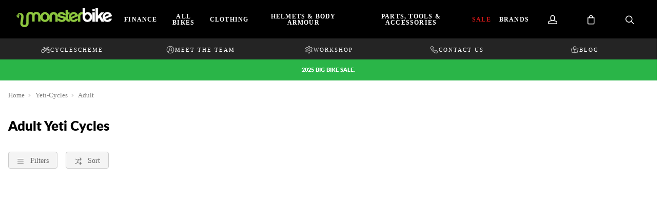

--- FILE ---
content_type: text/css
request_url: https://www.monsterbikeshop.com/citr-faf.css
body_size: 61882
content:
@charset "UTF-8";
/* Generated by less 2.2.0 */
html,
body,
div,
span,
applet,
object,
iframe,
h1,
h2,
h3,
h4,
h5,
h6,
p,
blockquote,
pre,
a,
abbr,
acronym,
address,
big,
cite,
code,
del,
dfn,
em,
img,
ins,
kbd,
q,
s,
samp,
small,
strike,
strong,
sub,
sup,
tt,
var,
b,
u,
i,
center,
dl,
dt,
dd,
ol,
ul,
li,
fieldset,
form,
label,
legend,
table,
caption,
tbody,
tfoot,
thead,
tr,
th,
td,
article,
aside,
canvas,
details,
embed,
figure,
figcaption,
footer,
header,
hgroup,
menu,
nav,
output,
ruby,
section,
summary,
time,
mark,
audio,
video {
  margin: 0;
  padding: 0;
  border: 0;
  font-size: 100%;
  font: inherit;
  vertical-align: baseline;
}
/* HTML5 display-role reset for older browsers */
article,
aside,
details,
figcaption,
figure,
footer,
header,
hgroup,
menu,
nav,
section,
main {
  display: block;
}
body,
html {
  line-height: 1;
  width: 100%;
  height: 100%;
}
ol,
ul {
  list-style: none;
}
blockquote,
q {
  quotes: none;
}
blockquote:before,
blockquote:after,
q:before,
q:after {
  content: '';
  content: none;
}
table {
  border-collapse: collapse;
  border-spacing: 0;
}
/*! normalize.css v5.0.0 | MIT License | github.com/necolas/normalize.css */
/**
 * 1. Change the default font family in all browsers (opinionated).
 * 2. Correct the line height in all browsers.
 * 3. Prevent adjustments of font size after orientation changes in
 *    IE on Windows Phone and in iOS.
 */
/* Document
   ========================================================================== */
html {
  /* Load system fonts */
  font-family: -apple-system, BlinkMacSystemFont, San Francisco, Roboto, Segoe
      UI, Helvetica Neue, sans-serif;
  /* 1 */
  line-height: 1.15;
  /* 2 */
  -ms-text-size-adjust: 100%;
  /* 3 */
  -webkit-text-size-adjust: 100%;
  /* Make type rendering look crisper */
  -webkit-font-smoothing: antialiased;
  -moz-osx-font-smoothing: grayscale;
  /* Disable auto-enlargement of small text in Safari */
  text-size-adjust: 100%;
  /* Enable kerning and optional ligatures */
  text-rendering: optimizeLegibility;
}
/* Sections
   ========================================================================== */
/**
 * Remove the margin in all browsers (opinionated).
 */
body {
  margin: 0;
}
/**
 * Add the correct display in IE 9-.
 */
article,
aside,
footer,
header,
nav,
section {
  display: block;
}
/**
 * Correct the font size and margin on `h1` elements within `section` and
 * `article` contexts in Chrome, Firefox, and Safari.
 */
h1 {
  font-size: 2em;
  margin: 0.67em 0;
}
/* Grouping content
   ========================================================================== */
/**
 * Add the correct display in IE 9-.
 * 1. Add the correct display in IE.
 */
figcaption,
figure,
main {
  /* 1 */
  display: block;
}
/**
 * Add the correct margin in IE 8.
 */
figure {
  margin: 1em 40px;
}
/**
 * 1. Add the correct box sizing in Firefox.
 * 2. Show the overflow in Edge and IE.
 */
hr {
  box-sizing: content-box;
  /* 1 */
  height: 0;
  /* 1 */
  overflow: visible;
  /* 2 */
}
/**
 * 1. Correct the inheritance and scaling of font size in all browsers.
 * 2. Correct the odd `em` font sizing in all browsers.
 */
pre {
  font-family: monospace, monospace;
  /* 1 */
  font-size: 1em;
  /* 2 */
}
/* Text-level semantics
   ========================================================================== */
/**
 * 1. Remove the gray background on active links in IE 10.
 * 2. Remove gaps in links underline in iOS 8+ and Safari 8+.
 */
a {
  background-color: transparent;
  /* 1 */
  -webkit-text-decoration-skip: objects;
  /* 2 */
}
/**
 * Remove the outline on focused links when they are also active or hovered
 * in all browsers (opinionated).
 */
a:active,
a:hover {
  outline-width: 0;
}
/**
 * 1. Remove the bottom border in Firefox 39-.
 * 2. Add the correct text decoration in Chrome, Edge, IE, Opera, and Safari.
 */
abbr[title] {
  border-bottom: none;
  /* 1 */
  text-decoration: underline;
  /* 2 */
  text-decoration: underline dotted;
  /* 2 */
}
/**
 * Prevent the duplicate application of `bolder` by the next rule in Safari 6.
 */
b,
strong {
  font-weight: inherit;
}
/**
 * Add the correct font weight in Chrome, Edge, and Safari.
 */
b,
strong {
  font-weight: bolder;
}
/**
 * 1. Correct the inheritance and scaling of font size in all browsers.
 * 2. Correct the odd `em` font sizing in all browsers.
 */
code,
kbd,
samp {
  font-family: monospace, monospace;
  /* 1 */
  font-size: 1em;
  /* 2 */
}
/**
 * Add the correct font style in Android 4.3-.
 */
dfn {
  font-style: italic;
}
/**
 * Add the correct background and color in IE 9-.
 */
mark {
  background-color: #ff0;
  color: #000;
}
/**
 * Add the correct font size in all browsers.
 */
small {
  font-size: 80%;
}
/**
 * Prevent `sub` and `sup` elements from affecting the line height in
 * all browsers.
 */
sub,
sup {
  font-size: 75%;
  line-height: 0;
  position: relative;
  vertical-align: baseline;
}
sub {
  bottom: -0.25em;
}
sup {
  top: -0.5em;
}
/* Embedded content
   ========================================================================== */
/**
 * Add the correct display in IE 9-.
 */
audio,
video {
  display: inline-block;
}
/**
 * Add the correct display in iOS 4-7.
 */
audio:not([controls]) {
  display: none;
  height: 0;
}
/**
 * Remove the border on images inside links in IE 10-.
 */
img {
  border-style: none;
}
/**
 * Hide the overflow in IE.
 */
svg:not(:root) {
  overflow: hidden;
}
/* Forms
   ========================================================================== */
/**
 * 1. Change the font styles in all browsers (opinionated).
 * 2. Remove the margin in Firefox and Safari.
 */
button,
input,
optgroup,
select,
textarea {
  font-family: sans-serif;
  /* 1 */
  font-size: 100%;
  /* 1 */
  line-height: 1.15;
  /* 1 */
  margin: 0;
  /* 2 */
}
/**
 * Show the overflow in IE.
 * 1. Show the overflow in Edge.
 */
button,
input {
  /* 1 */
  overflow: visible;
}
/**
 * Remove the inheritance of text transform in Edge, Firefox, and IE.
 * 1. Remove the inheritance of text transform in Firefox.
 */
button,
select {
  /* 1 */
  text-transform: none;
}
/**
 * 1. Prevent a WebKit bug where (2) destroys native `audio` and `video`
 *    controls in Android 4.
 * 2. Correct the inability to style clickable types in iOS and Safari.
 */
button,
html [type="button"],
[type="reset"],
[type="submit"] {
  -webkit-appearance: button;
  /* 2 */
}
/**
 * Remove the inner border and padding in Firefox.
 */
button::-moz-focus-inner,
[type="button"]::-moz-focus-inner,
[type="reset"]::-moz-focus-inner,
[type="submit"]::-moz-focus-inner {
  border-style: none;
  padding: 0;
}
/**
 * Restore the focus styles unset by the previous rule.
 */
button:-moz-focusring,
[type="button"]:-moz-focusring,
[type="reset"]:-moz-focusring,
[type="submit"]:-moz-focusring {
  outline: 1px dotted ButtonText;
}
/**
 * Change the border, margin, and padding in all browsers (opinionated).
 */
fieldset {
  border: 1px solid #c0c0c0;
  margin: 0 2px;
  padding: 0.35em 0.625em 0.75em;
}
/**
 * 1. Correct the text wrapping in Edge and IE.
 * 2. Correct the color inheritance from `fieldset` elements in IE.
 * 3. Remove the padding so developers are not caught out when they zero out
 *    `fieldset` elements in all browsers.
 */
legend {
  box-sizing: border-box;
  /* 1 */
  color: inherit;
  /* 2 */
  display: table;
  /* 1 */
  max-width: 100%;
  /* 1 */
  padding: 0;
  /* 3 */
  white-space: normal;
  /* 1 */
}
/**
 * 1. Add the correct display in IE 9-.
 * 2. Add the correct vertical alignment in Chrome, Firefox, and Opera.
 */
progress {
  display: inline-block;
  /* 1 */
  vertical-align: baseline;
  /* 2 */
}
/**
 * Remove the default vertical scrollbar in IE.
 */
textarea {
  overflow: auto;
}
/**
 * 1. Add the correct box sizing in IE 10-.
 * 2. Remove the padding in IE 10-.
 */
[type="checkbox"],
[type="radio"] {
  box-sizing: border-box;
  /* 1 */
  padding: 0;
  /* 2 */
}
/**
 * Correct the cursor style of increment and decrement buttons in Chrome.
 */
[type="number"]::-webkit-inner-spin-button,
[type="number"]::-webkit-outer-spin-button {
  height: auto;
}
/**
 * 1. Correct the odd appearance in Chrome and Safari.
 * 2. Correct the outline style in Safari.
 */
[type="search"] {
  -webkit-appearance: textfield;
  /* 1 */
  outline-offset: -2px;
  /* 2 */
}
/**
 * Remove the inner padding and cancel buttons in Chrome and Safari on macOS.
 */
[type="search"]::-webkit-search-cancel-button,
[type="search"]::-webkit-search-decoration {
  -webkit-appearance: none;
}
/**
 * 1. Correct the inability to style clickable types in iOS and Safari.
 * 2. Change font properties to `inherit` in Safari.
 */
::-webkit-file-upload-button {
  -webkit-appearance: button;
  /* 1 */
  font: inherit;
  /* 2 */
}
/* Interactive
   ========================================================================== */
/*
 * Add the correct display in IE 9-.
 * 1. Add the correct display in Edge, IE, and Firefox.
 */
details,
menu {
  display: block;
}
/*
 * Add the correct display in all browsers.
 */
summary {
  display: list-item;
}
/* Scripting
   ========================================================================== */
/**
 * Add the correct display in IE 9-.
 */
canvas {
  display: inline-block;
}
/**
 * Add the correct display in IE.
 */
template {
  display: none;
}
/* Hidden
   ========================================================================== */
/**
 * Add the correct display in IE 10-.
 */
[hidden] {
  display: none;
}
  @charset "UTF-8";
/* *********************************** */
/* ************ Z E S T Y ************ */
/* ************ M E D I A ************ */
/* ********* F R A M W O R K ********* */
/* *********************************** */
/* *********************************** */

/* -- Scaffolding Framework --*/
.wrapper { width: 100%; float: left }
.wrapper:after { content: ""; display: table; clear: both }
.grid { width: 100%; margin: 0 auto; padding: 0 }
.grid:after {content: "";display: table;clear: both;}
.container { float: left; width: 100%; margin: 0;}
.container:after { content: "";display: table;clear: both;}


/* -- col- used for layout --*/
[class*='col-'] {padding: 0;float: left;}
.col-1 { width: 100% }
.col-2 { width: 50% }
.col-3 { width: 33.33% }
.col-4 { width: 25% }
.col-5 { width: 20% }
.col-6 { width: 16.66%  }
/* -- No col-7's, they're filthy -- */
.col-8 { width: 12.50% }
.col-9 { width: 11.11% }
.col-10 { width: 10% }
/* -- No col-11's, they too are disgusting -- */
.col-12 { width: 8.33% }
.col-90p { width: 90% }
.col-80p { width: 80% }
.col-75p { width: 75% }
.col-70p { width: 70% }
.col-66p { width: 66.66% }
.col-60p { width: 60% }
/* -- You don't need a col-50, we have col-5 for that -- */
.col-40p { width: 40% }
.col-30p { width: 30% }
.col-25p { width: 25% }
.col-20p { width: 20% }
.col-10p { width: 10% }

.col-thumbnail {width: 12.5%; max-width:112px; }


/* -- This style enables the jQuery to target and address the element height -- */
.imgCtr, .imgCtr25, .imgCtr50, .imgCtr75, .imgCtr75a, .imgCtrHome  {position:relative;float:left;width:100%;}
.imgCtr:after, .imgCtr25:after, .imgCtr50:after, .imgCtr75:after, .imgCtr75a:after, .imgCtrHome:after {content: "";display: block;width:100%;}
.imgCtr:after {padding-bottom: 100%;}
.imgCtr25:after {padding-bottom: 25%;}
.imgCtr50:after {padding-bottom: 50%;}
.imgCtr75:after {padding-bottom: 75%;}
.imgCtr75a:after {padding-bottom: calc(75% + 4px);}
.imgCtrHome:after {padding-bottom: 40%;}

/* Layout - Muliple Location Change one, changes all */

/* -- Grid guttering --*/
[class*='gutter'] {padding: 0;float: left; }
.gutter8 {margin: 0 -4px;}
.gutter8 >li, .gutter8 >a, .gutter8 >div, .gutter8 >span, .gutter8 > img { padding: 4px;}
.gutter16 {margin: 0 -8px;}
.gutter16 >li, .gutter16 >a, .gutter16 >div, .gutter16 >span, .gutter16 > img { padding: 8px;}
.gutter32 {margin: 0 -16px;}
.gutter32 >li, .gutter32 >a, .gutter32 >div, .gutter32 >span, .gutter32 > img {padding: 0 16px;}

/* -- Embed Video Responsively */
.embed-container {
    position: relative;
    padding-bottom: 56.25%;
    height: 0;
    overflow: hidden;
    max-width: 100%
}

.embed-container iframe, .embed-container object, .embed-container embed {
    position: absolute;
    top: 0;
    left: 0;
    width: 100%;
    height: 100%
}

/* Flex Box CSS */
*[class*="zflex"] {display: -webkit-box;display: -moz-box;display: -ms-flexbox;display: -webkit-flex;display: flex;flex-direction: row;}
*[class*="zflexInline"] {display: -webkit-inline-flex;display: -ms-inline-flexbox; display: inline-flex;}
.zflex-w, .zflexInline-w {flex-wrap:wrap; display: -webkit-flex; -webkit-flex-wrap: wrap; -ms-flex-wrap: wrap; display: flex;   flex-wrap: wrap;}
.zflex-s, .zflexInline-s {align-items:stretch; -webkit-align-items:stretch; -ms-align-items:stretch; -moz-align-items:stretch;}
.zflex-ws, .zflexInline-ws {flex-wrap:wrap;-webkit-flex-wrap:wrap;-ms-flex-wrap:wrap;-moz-flex-wrap:wrap;align-items:stretch;-webkit-align-items:stretch; -ms-align-items:stretch; -moz-align-items:stretch;}
.zflex-v, .zflexInline-v { justify-content:center; -webkit-justify-content:center; -moz-justify-content:center; -ms-justify-content:center; align-content:center; align-items:center; -webkit-align-items:center; -moz-align-items:center; -ms-align-items:center; }
.zflex-hm, .zflexInline-hm {display: -webkit-inline-flex; display: -ms-inline-flexbox; display: inline-flex;flex-wrap:wrap; -webkit-flex-wrap:wrap; -moz-flex-wrap:wrap; -ms-flex-wrap:wrap;}
.zflex-vs, .zflexInline-vs { align-items:center; -webkit-align-items:center; -moz-align-items:center; -ms-align-items:center; flex-wrap:wrap; -webkit-flex-wrap:wrap; -moz-flex-wrap:wrap; -ms-flex-wrap:wrap; }
.zflex-sa, .zflexInline-sa { justify-content: space-around; -webkit-justify-content: space-around; -moz-justify-content: space-around}
.zflex-sb, .zflexInline-sb { justify-content: space-between; -webkit-justify-content: space-between; -moz-justify-content: space-between}
.wrap {-webkit-flex-wrap: wrap; -ms-flex-wrap: wrap; display: flex;   flex-wrap: wrap;}
.flex-grow0 {flex-grow:0;-ms-flex-positive: 0;}
.flex-grow1 {flex-grow:1;-ms-flex-positive: 1;}
.flex-grow2 {flex-grow:2;-ms-flex-positive: 2;}
.flex-grow3 {flex-grow:3;-ms-flex-positive: 3;}
.modernizr-no-flexbox [class*="zflex"] {display:block;}
.hideallbutfirstpara * {display:none;}
.hideallbutfirstpara [data-firstpara="true"] {display:initial;}

.pos-rel {
    position:relative;
}

.pos-abs {
    position:absolute;
}

    .pos-abs.pos-top-right {
        top:0;
        right:0;
    }

.pos-fix {
    position:fixed;
}

.height-100-vh {
    height:100vh;
    min-height:100%;
}

.is-touch-device .hide-on-touch-device {
    display:none;
}

.isnot-touch-device .show-on-touch-device {
    display: none;
}

/* Grid CSS */
*[class*="cssGrid"] {display: -ms-grid;display: grid;}
.modernizr-no-cssgrid *[class*="cssGrid"] {
    display: block;
}

/* -- Mobile Phones  -- */
@media screen and (max-width: 767.9px) {
    /* -- col- used for layout --*/
    .col-1, .col-2, .col-3, .col-4, .col-5, .col-6, .col-7, .col-90p, .col-80p, .col-75p, .col-70p, .col-66p, .col-60p, .col-40p, .col-30p, .col-25p, .col-20p, .col-10p, .col-1-mobile {
        width: 100%
    }
    .col-2-mobile {width:50%;}
	.col-8 { width: 12.50%}
	.col-9 { width: 11.11%}
	.col-10 { width: 10%}
	.col-12 { width: 8.33% }

	.zflex-sa {-webkit-flex-wrap: wrap; -ms-flex-wrap: wrap; display: flex;   flex-wrap: wrap; flex-grow:1;-ms-flex-positive: 1;}
	.zflex-sb {-webkit-flex-wrap: wrap; -ms-flex-wrap: wrap; display: flex;   flex-wrap: wrap; flex-grow:1;-ms-flex-positive: 1;}
	
	.gutter32, gutter16, gutter18 {margin: 0;}
	.gutter32 >li, .grid8 >a, .grid8 >div, .grid8 >span, .grid8 >img  { padding: 0px;}

    .hide-on-mobile {display:none !important;}

    .zflex-ws-mobonly {
        flex-wrap: wrap;
        -webkit-flex-wrap: wrap;
        -ms-flex-wrap: wrap;
        -moz-flex-wrap: wrap;
        align-items: stretch;
        -webkit-align-items: stretch;
        -ms-align-items: stretch;
        -moz-align-items: stretch;
    }

    .mobile-order--1 {
        order: -1;
    }
}
/* iPads (portrait and landscape) --------------------------------------------------------------- */
@media screen and (min-width : 768px) and (max-width : 1023.99px)
{

  	/* Zesty Responsiveness */
  	.col-75p, .col-70p, .col-30p  { width:100%}

	/* -- Grid guttering --*/
	.gutter32 {margin: 0 -16px;}
	.gutter32 >li, .grid8 >a, .grid8 >div, .grid8 >span, .grid8 >img  { padding: 8px;}
}
  /* -- Padding -- */
.leftPadding {padding-left: 32px}
.topPadding { padding:32px 0}
.ctrPadLeft16 {padding-left: 16px}
.ctrPadTop32 { padding:32px 0}
.ctrPadSide32 {padding:0 32px}
.ctrPadTop16 { padding:16px 0}
.ctrPadSide16 { padding:0 16px}
.ctrPadLeft32 {padding-left: 32px}
.ctrPad32 {padding: 32px}
.ctrPad32-left {padding-left: 32px}
.ctrPad32-right {padding-right: 32px}
.ctrPad32-top {padding-top: 32px}
.ctrPad32-bottom {padding-bottom: 32px}
.ctrPad16 {padding: 16px}
.ctrPad16-left {padding-left: 16px}
.ctrPad16-right {padding-right: 16px}
.ctrPad16-top {padding-top: 16px}
.ctrPad16-bottom {padding-bottom: 16px}
.ctrPad8 {padding: 8px}
.ctrPad8-left {padding-left: 8px}
.ctrPad8-right {padding-right: 8px}
.ctrPad8-top {padding-top: 8px}
.ctrPad8-bottom {padding-bottom: 8px}
.ctrPad4 {padding: 4px}
.ctrPad4-left {padding-left: 4px}
.ctrPad4-right {padding-right: 4px}
.ctrPad4-top {padding-top: 4px}
.ctrPad4-bottom {padding-bottom: 4px}
.ctrPad0 {padding: 0}
.ctrPad0-left {padding-left: 0}
.ctrPad0-right {padding-right: 0}
.ctrPad0-top {padding-top: 0}
.ctrPad0-bottom {padding-bottom: 0}
.ctrPadTighten {padding-left: 22%;padding-right: 22%;}

/* -- Margins -- */
.leftMargin {margin-left: 32px}
.ctrMrgLeft32 {margin-left: 32px}
.ctrMrgLeft16 {margin-left: 16px}
.ctrMgr32, .ctrMrg32 {margin: 32px}
.ctrMgr32-left {margin-left: 32px}
.ctrMgr32-right {margin-right: 32px}
.ctrMgr32-top {margin-top: 32px}
.ctrMgr32-bottom {margin-bottom: 32px}
.ctrMgr16, .ctrMrg16 {margin: 16px}
.ctrMgr16-left {margin-left: 16px}
.ctrMgr16-right {margin-right: 16px}
.ctrMgr16-top {margin-top: 16px}
.ctrMgr16-bottom {margin-bottom: 16px}
.ctrMgr8, .ctrMrg8 {margin: 8px}
.ctrMgr8-left {margin-left: 8px}
.ctrMgr8-right {margin-right: 8px}
.ctrMgr8-top {margin-top: 8px}
.ctrMgr8-bottom {margin-bottom: 8px}
.ctrMgr8-bottom-i {margin-bottom: 8px !important}
.ctrMgr4, .ctrMrg4 {margin: 4px}
.ctrMgr4-left {margin-left: 4px}
.ctrMgr4-right {margin-right: 4px}
.ctrMgr4-top {margin-top: 4px}
.ctrMgr4-bottom {margin-bottom: 4px}
.ctrMgr0 {margin: 0}
.ctrMgr0-left {margin-left: 0}
.ctrMgr0-right {margin-right: 0}
.ctrMgr0-top {margin-top: 0}
.ctrMgr0-bottom {margin-bottom: 0}

@media screen and (max-width: 767.9px) {
    /* -- Padding and margins -- */
	.ctrPad4 	{padding: 2px}
    .ctrPad4-left {padding-left: 2px}
    .ctrPad4-right {padding-right: 2px}
    .ctrPad4-top {padding-top: 2px}
    .ctrPad4-bottom {padding-bottom: 2px}
	.ctrPad8 	{padding: 4px}
    .ctrPad8-left {padding-left: 4px}
    .ctrPad8-right {padding-right: 4px}
    .ctrPad8-top {padding-top: 4px}
    .ctrPad8-bottom {padding-bottom: 4px}
	.ctrPad16 	{padding: 8px}
    .ctrPad16-left {padding-left: 8px}
    .ctrPad16-right {padding-right: 8px}
    .ctrPad16-top {padding-top: 8px}
    .ctrPad16-bottom {padding-bottom: 8px}
	.ctrPad32 	{padding: 16px}
    .ctrPad32-left {padding-left: 16px}
    .ctrPad32-right {padding-right: 16px}
    .ctrPad32-top {padding-top: 16px}
    .ctrPad32-bottom {padding-bottom: 16px}
    .ctrMrg4, .ctrMgr4 {margin: 2px}
    .ctrMgr4-left {margin-left: 2px}
    .ctrMgr4-right {margin-right: 2px}
    .ctrMgr4-top {margin-top: 2px}
    .ctrMgr4-bottom {margin-bottom: 2px}
    .ctrMrg8, .ctrMgr8 {margin: 4px}
    .ctrMgr8-left {margin-left: 4px}
    .ctrMgr8-right {margin-right: 4px}
    .ctrMgr8-top {margin-top: 4px}
    .ctrMgr8-bottom {margin-bottom: 4px}
    .ctrMgr8-bottom-i {margin-bottom: 4px !important}
    .ctrMrg16, .ctrMgr16 {margin: 8px}
    .ctrMgr16-left {margin-left: 8px}
    .ctrMgr16-right {margin-right: 8px}
    .ctrMgr16-top {margin-top: 8px}
    .ctrMgr16-bottom, .ctrMgr16-bottom-mobileonly {margin-bottom: 8px}
    .ctrMrg32, .ctrMgr32 {margin: 16px}
    .ctrMgr32-left {margin-left: 16px}
    .ctrMgr32-right {margin-right: 16px}
    .ctrMgr32-top {margin-top: 16px}
    .ctrMgr32-bottom {margin-bottom: 16px}
    .mobilepadding-0 {padding:0;}
    .mobilepadding-0-left {padding-left: 0;}
    .mobilepadding-0-right {padding-right: 0;}
    .mobilepadding-0-top {padding-top: 0;}
    .mobilepadding-0-bottom {padding-bottom: 0;}

	/* Layout - Muliple Location Change one, changes all */
	.leftMargin, .leftPadding,.topPadding,.ctrMrgLeft32,.ctrPadLeft32,.ctrMrgLeft16,.ctrPadLeft16,.ctrPadTop32,.ctrPadSide32,.ctrPadTop16,.ctrPadSide16 {margin: 0px;padding: 0px}
}

@media screen and (min-width : 768px) and (max-width : 1023.99px) {
    /* -- Padding and margins -- */
  	.ctrPad32 { padding:16px}

	/*  Fixed width */
	.leftMargin {margin-left: 16px}
	.leftPadding {padding-left: 16px}
	.topPadding { padding: 16px}
	.ctrMrgLeft32 {margin-left: 16px}
	.ctrPadLeft32 {padding-left: 16px}
	.ctrMrgLeft16 {margin-left: 16px}
	.ctrPadLeft16 {padding-left: 16px}
	.ctrPadTop32 { padding: 16px}
	.ctrPadSide32 {padding: 0 16px}
	.ctrPadTop16 { padding: 16px}
	.ctrPadSide16 { padding: 16px}
}

@media screen and (min-width : 1024px) and (max-width : 1439.99px)
{
  	/* -- Padding and margins -- */
  	.ctrPad32 { padding:16px}

	/*  Fixed width */
	.leftMargin {margin-left: 16px}
	.leftPadding {padding-left: 16px}
	.topPadding { padding: 16px}
	.ctrMrgLeft32 {margin-left: 16px}
	.ctrPadLeft32 {padding-left: 16px}
	.ctrMrgLeft16 {margin-left: 16px}
	.ctrPadLeft16 {padding-left: 16px}
	.ctrPadTop32 { padding: 16px}
	.ctrPadSide32 {padding: 0 16px}
	.ctrPadTop16 { padding: 16px}
	.ctrPadSide16 { padding: 16px}
}
  @charset "UTF-8";
/* -- Global --*/
html, body { width: 100%; height: 100%; margin: 0; padding: 0;}
*, *:after, *:before {-webkit-box-sizing: border-box;-moz-box-sizing: border-box;-o-box-sizing: border-box;-ms-box-sizing: border-box;box-sizing: border-box;}
a,a:hover,a:focus, a img{outline:none;text-decoration:none; border:none}
select::-ms-expand {display: none;}
select{-webkit-appearance: none;-moz-appearance: none;appearance:none;text-indent: 0.01px;text-overflow: '';}
.transition, .button, .flex-viewport, .flexslider, .flex-direction-nav, a, lable, input, textarea, .loading {-webkit-transition: all 0.3s ease-in-out;-moz-transition: all 0.3s ease-in-out;-ms-transition: all 0.3s ease-in-out;-o-transition: all 0.3s ease-in-out;transition: all 0.3s ease-in-out;}
p, .p {margin-bottom: 0.75rem;}
.loading { opacity: 0}
.loading.loadingDone { opacity: 1}
.flex-container {-ms-box-orient: horizontal;display: -webkit-box;display: -moz-box;display: -ms-flexbox; display: -moz-flex; display: -webkit-flex; display: flex;}
.flipmeContain, .bgContain { background-size:contain !important;}
img { vertical-align: middle; max-width: 100%; max-height: auto; }
img[src*="platformlayout/clear.gif"] {display:none;}
span[class*="noSaleIcon"] {display:none;}
.centralise { text-align: center }
em { font-style: italic }
.clearboth { clear:both}
.open {display:block !important;}
.middle { margin:0 auto !important; float:initial}
.desktop {display: initial;}
.mobile { display: none; }
.required, .errorFormInfo {color:#FF0004;}


/*  columnFlow */
.columnFlow {margin: auto;-moz-column-count: 2;-moz-column-gap: 64px;-webkit-column-count: 2;-webkit-column-gap: 64px;column-count: 2;}
.columnFlow h1, .columnFlow h2 {-webkit-column-span: all;column-span: all;}
.columnFlow p { text-align:left}
.columnFlow p:first-of-type{ padding-top:0px; margin-top:0}


/*  Transitions */
.transition, .button, button, .flex-viewport, .flexslider, .flex-direction-nav {-webkit-transition: all 0.3s ease-in-out;-moz-transition: all 0.3s ease-in-out;-ms-transition: all 0.3s ease-in-out;-o-transition: all 0.3s ease-in-out;transition: all 0.3s ease-in-out;}

.hideme,
[data-hideshow*="alse"],
[data-hideme*="true"],
[data-hideme*="True"] {
    display: none !important
}

.flexslider .flipme,
.flexslider .flipmeContain {
    max-width: 100vw;
    max-height: 100vh;
}

.zindex-2 {
    z-index: 2;
}
.zindex-100 {
    z-index:100;
}

.zindex-1000 {
    z-index: 1000;
}

/*  base font-size --*/
html { font-size: 100%; }

/* -- Headings --*/
h1, h2, h3, h4, h5, h6, .h1, .h2, .h3, .h4, .h5, .h6 {
  font-weight: normal;
  line-height: 1.25;
}

h1, .h1, h2, .h2, h3, .h3 {
  margin-top: 1rem;
  margin-bottom: 0.75rem;
}
h4, .h4, h5, .h5,h6, .h6 {
  margin-top: 1rem;
  margin-bottom: 0.5rem;
}

h1, .h1 { font-size: 1.6rem;; }
h2, .h2 {font-size: 1.5rem;}
h3, .h3 {font-size: 1.3rem;}
h4, .h4 {font-size: 1.2rem;}
h5, .h5 { font-size: 1.1rem; }
h6, .h6 { font-size: 1.0rem; }

/* -- Body --*/
p {
  margin: 0 0 1.5rem;
}
body, button, select, input, textarea {
    -webkit-font-smoothing: antialiased;
    -moz-osx-font-smoothing: grayscale;
    text-rendering: optimizeLegibility;
    font-weight: 400;
    line-height: 1.55;
}

[type="checkbox"], [type="radio"] {width: initial;height: initial;}

/* -- Alignment --*/
.text-left           { text-align: left; }
.text-right          { text-align: right; }
.text-center         { text-align: center; }
.text-justify        { text-align: justify; }
.text-nowrap         { white-space: nowrap; }

/* -- Transformation --*/
.text-lowercase      { text-transform: lowercase; }
.text-uppercase      { text-transform: uppercase; }
.text-capitalize     { text-transform: capitalize; }

.no-user-select {
    -webkit-touch-callout: none;
    -webkit-user-select: none;
    -khtml-user-select: none;
    -moz-user-select: none;
    -ms-user-select: none;
    user-select: none;
}

/* -- Unordered and Ordered lists --*/
ul,ol {
  margin-top: 0;
  margin-bottom: 1.5;
}


/* -- Mobile Phones  -- */
@media screen and (max-width: 767.99px)
{
	html { font-size: 80%; }
	.desktop { display:none }
	.mobile {display:initial}

    *[class*="zflex"].mobile {
        display: -webkit-box;
        display: -moz-box;
        display: -ms-flexbox;
        display: -webkit-flex;
        display: flex;
        flex-direction: row;
    }

    *[class*="zflexInline"].mobile {
        display: -webkit-inline-flex;
        display: -ms-inline-flexbox;
        display: inline-flex;
    }

	/* -- Headings --*/
	h1, .h1 { font-size: 1.5rem;; }
	h2, .h2, h3, .h3,h4, .h4,h5, .h5,h6, .h6 {font-size: 1rem;}

     /*  columnFlow */
	.columnFlow {-moz-column-count: 1;-moz-column-gap: 0px;-webkit-column-count: 1;-webkit-column-gap: 0px;column-count: 1;}

    /* --- CSS images */
	.css-image-ipad, .css-image-laptops, .css-image-desktops {display:none;background: none !important;}
	.css-image-mobile {display:block;}

}

/* iPads (portrait and landscape) --------------------------------------------------------------- */
@media screen and (min-width : 768px) and (max-width : 1023.99px)
{
  /* -- Global --*/
  html { font-size: 90%; }
  .desktop {display:none;}
  .mobile {display:initial;}

	/* -- Headings --*/
	h1, .h1 { font-size: 1.5rem;; }
	h2, .h2 {font-size: 1.4rem;}
	h3, .h3 {font-size: 1.3rem;}
	h4, .h4 {font-size: 1.2rem;}
	h5, .h5 { font-size: 1.1rem; }
	h6, .h6 { font-size: 1rem; }

  /* --- CSS images */
	.css-image-mobile, .css-image-laptops, .css-image-desktops {display:none;background: none !important;}
	.css-image-ipad {display:block;}

  /* Layout - Muliple Location Change one, changes all */
  .leftMargin {margin-left: 16px !important;}
	.leftPadding {padding-left: 16px !important;}
}

/* laptops Large  ------------------------------------------------------------------------------------- */
@media screen and (min-width : 1024px) and (max-width : 1439.99px)
{
  /* --- CSS images hide*/
	.hmBanner1 .imgCtr75 {height: calc(100vh - 250px);}
}

/* --- Start Payment Method ---*/
img[src*="cards/card-Adyen.png"]{display: none;}
/* --- End Payment Method ---*/
  @charset "UTF-8";
/*  Top Banner Call to Actions */
.CNCCTA {
    background: #fafafa;
    color: #272929;
    text-align: right;
    text-transform: uppercase;
    letter-spacing: 1px;
    padding: 8px !important;
    height: 42px;
    border-bottom: 1px solid #dcdcdc;
    font-size: 11px;
}

    .CNCCTA a, .CNCCTA p {
        color: inherit;
        display: inline-block;
        overflow: hidden;
        white-space: nowrap;
        text-overflow: ellipsis;
        vertical-align: bottom;
    }

#flexsliderCTA .CNCCTA a {
    flex: 1;
    display: -webkit-box;
    display: -moz-box;
    display: box;
    display: -webkit-flex;
    display: -moz-flex;
    display: -ms-flexbox;
    display: flex;
}

.CNCCTA a i {
    color: inherit;
    margin: 0 10px 0 0;
    display: inline-block;
}

.CNCCTA a div, .CNCCTA a span, .CNCCTA a p {
    display: inline-block;
    padding: 0;
    margin: 0;
    width: 100;
}

.CNCCTA .flex-direction-nav {
    display: none
}

.CNCCTA li {
    text-align: left;
    overflow: hidden;
}

.Message a {
    margin: 0 0 0 21px !important;
}

.hdrRewardsTitle {
}

.slides.thinBanner {
    margin: 0;
}

.backgrounrdsignup.thinBanner {
    padding: 0;
}

.slides.thinBanner li {
    text-align: center;
    list-style: none;
    padding: 10px 0;
    margin: 0;
}

    .slides.thinBanner li a {
        color: #FFFFFF;
        font-size: 20px;
        border: 0;
    }

        .slides.thinBanner li a:hover {
            text-decoration: underline;
        }

        .slides.thinBanner li a h2 {
            margin: 0;
            color: #fff;
        }

        .slides.thinBanner li a p {
            margin: 0;
            font-size: small;
        }

/*  Top Banner Layout */
.masthead {
    top: 0;
    transition: top 0.2s ease-in-out;
    width: 100%;
    z-index: 100;
    clear: both;
    position: fixed;
    -webkit-transform: translate3d(0px,0px,0px);
    -ms-transform: translate3d(0px,0px,0px);
    transform: translate3d(0px,0px,0px);
}

    .masthead .fixed .navIcons {
        position: relative;
    }

.navIcons {
    z-index: 1;
    border-bottom: 1px solid #ababab4a;
    background: inherit;
    height: 75px;
}

    .navIcons > div, .navIcons > a, .navIcons *[class*="icon-"] {
        width: 75px;
        line-height: 75px;
        font-size: 18px;
        position: relative;
        text-align: center;
        cursor: pointer;
    }

    .navIcons .icon-menu {
        display: none;
    }

    .navIcons *[class*="icon-"].close:before {
        color: tomato;
        content: "\e117";
    }

.basketPip {
    display: none;
    position: absolute;
    width: 22px;
    height: 22px;
    line-height: 23px;
    text-align: center;
    bottom: 50%;
    right: 25%;
    font-size: 10px;
    color: #fff;
    border-radius: 100%;
    font-family: monospace;
    background: rgba(255, 66, 66, 0.75);
}

.header-cart-item .imgCtr {
    width: 60px;
    min-width: 60px;
    max-width: 60px;
    height: 60px;
    background-size: contain !important;
}

.header-cart-item-qty {
    font-size: 12px;
    line-height: 24px;
    height: 24px;
    width: 24px;
    text-align: center;
    border-radius: 4px;
    color: #222;
    background: #eee;
}

.logoContainer {
    padding: 0 16px;
    width: 140px;
}

.logo {
    max-width: 170px;
    height: 47px;
}

.logo {
    background: url('/sitespecific/customcontent/layout/generalLyout/logo.png') center center no-repeat;
    background-size: contain;
    margin: 0;
    display: block;
    height: 75px;
    width: 100%;
    min-width: 75px;
    transition: background-image 1s ease-in-out;
}

.NodeLevel0 > a, .navIcons *[class*="icon-"] {
    -webkit-user-select: none;
    -moz-user-select: none;
    -ms-user-select: none;
    user-select: none;
}

/* NAVIGATION */
#body-wrapper-overlay.open-slide-menu {
    width: 100%;
    height: 100vh;
    background: rgba(0,0,0,0.5);
    z-index: 9;
    touch-action: none;
    position: fixed;
    top: 0;
    bottom: 0;
    left: 0;
    right: 0;
    overflow: auto;
    backdrop-filter: blur(1px);
}

html.open-slide-menu, body.open-slide-menu {
    position: absolute;
    -webkit-overflow-scrolling: touch;
    height: 100%;
}

.ctrNavigation {
    align-self: center;
}

    .ctrNavigation > .CSSFacetNavModules {
        display: -webkit-box;
        display: -moz-box;
        display: -ms-flexbox;
        display: -webkit-flex;
        display: flex;
        justify-content: center
    }

.CSSFacetNavModules {
    width: 100%;
    float: left;
    text-align: center;
}

.NodeLevel0 {
    float: none;
    padding: 0;
    display: inline-block;
    margin: 0 8px;
    align-self: center;
}

    .NodeLevel0 > a {
        padding: 0 14px 0 0;
        position: relative;
        display: block;
        cursor: pointer;
        color: inherit;
    }

        .NodeLevel0 > a:before, .NodeLevel0 > a:after {
            position: absolute;
            height: 2px;
            width: 5px;
            border-radius: 2px;
            content: ' ';
            display: block;
            background: #bbb;
            top: calc(50% - 1px);
            -webkit-transition: all 0.2s ease-in-out;
            -moz-transition: all 0.2s ease-in-out;
            -ms-transition: all 0.2s ease-in-out;
            -o-transition: all 0.2s ease-in-out;
            transition: all 0.2s ease-in-out;
        }

        .NodeLevel0 > a:before {
            right: 3px;
            -moz-transform: rotate(45deg);
            -webkit-transform: rotate(45deg);
            -o-transform: rotate(45deg);
            -ms-transform: rotate(45deg);
            transform: rotate(45deg);
        }

        .NodeLevel0 > a:after {
            right: 0px;
            -moz-transform: rotate(-45deg);
            -webkit-transform: rotate(-45deg);
            -o-transform: rotate(-45deg);
            -ms-transform: rotate(-45deg);
            transform: rotate(-45deg);
        }

        .NodeLevel0 > a.active:before, .NodeLevel0 > a.active:after {
            background: dodgerblue;
        }

        .NodeLevel0 > a.active:before {
            -moz-transform: rotate(-45deg);
            -webkit-transform: rotate(-45deg);
            -o-transform: rotate(-45deg);
            -ms-transform: rotate(-45deg);
            transform: rotate(-45deg);
        }

        .NodeLevel0 > a.active:after {
            -moz-transform: rotate(45deg);
            -webkit-transform: rotate(45deg);
            -o-transform: rotate(45deg);
            -ms-transform: rotate(45deg);
            transform: rotate(45deg);
        }
    /* Sub-options */
    .NodeLevel0 > .CSSFacetNavModules {
        display: none;
        position: absolute;
        top: 75px;
        left: 0;
        max-height: calc(100vh - 75px);
        background: white;
        padding: 16px;
        flex-direction: row;
        flex-wrap: wrap;
        -webkit-flex-wrap: wrap;
        -ms-flex-wrap: wrap;
        -moz-flex-wrap: wrap;
        align-items: stretch;
        -webkit-align-items: stretch;
        -ms-align-items: stretch;
        -moz-align-items: stretch;
        overflow-y: auto;
        padding-left: 10%;
        padding-right: 10%;
        z-index: 11;
        margin: 0 auto;
        left: 0%;
    }

        .NodeLevel0 > .CSSFacetNavModules.active {
            display: -webkit-box;
            display: -moz-box;
            display: -ms-flexbox;
            display: -webkit-flex;
            display: flex;
            max-width: 100%;
        }

.NodeLevel1 > a {
    width: 100%;
    display: block;
}

.NodeLevel1 > .CSSFacetNavModules {
    clear: both;
    -moz-column-count: 2;
    -moz-column-gap: 2;
    -webkit-column-count: 2;
    -webkit-column-gap: 2;
    column-count: 2;
}

.NodeLevel1 > .CSSFacetNavModules, .NodeLevel0 > .CSSFacetNavModules * {
    text-align: left;
    line-height: 40px;
    color: inherit;
}

.NodeLevel1 > .CSSFacetNavModules, .NodeLevel0 > .CSSFacetNavModules .NodeLevel2:has(.CSSChild) {
    line-height: 150%;
}

.NodeLevel1 {
    width: 50%;
    padding: 32px;
    float: left;
}

    .NodeLevel1 > .CSSFacetNavModules > div {
        float: none;
        width: 100%;
        display: table;
        padding: 0 16px 0 0;
    }

    .NodeLevel1 > .CSSFacetNavModules a {
    }

.allBrand {
    float: left;
    width: 100%;
    left: 0;
    text-align: center;
    padding: 0px 32px 64px 32px;
}

    .allBrand:before {
        font-family: 'feather';
        content: "\e005";
        padding-right: 8px;
    }

/* Icon Menus */
.menuOptions {
    position: relative;
    background: transparent;
}

.srchCtr.tbcnt, .loginCtr.tbcnt, .basketCtr.tbcnt {
    display: none;
    width: 100%;
    float: left;
}

    .srchCtr.tbcnt.tbcntOpen, .loginCtr.tbcnt.tbcntOpen, .basketCtr.tbcnt.tbcntOpen {
        display: block;
    }

    /* Search */
    .srchCtr.tbcnt > div {
        width: 100%;
        float: left;
        position: relative;
    }

    .srchCtr.tbcnt .searchBoxForm, .srchCtr.tbcnt .searchBoxForm:focus {
        width: 100%;
        height: 75px;
        padding: 0 0 0 75px;
        border: none;
        border-radius: 0px;
    }

    .srchCtr.tbcnt .icon-search {
        position: absolute;
        top: 0;
        left: 0;
        width: 75px;
        height: 75px;
        line-height: 75px;
        text-align: center;
    }

/* Login */
.loginCtr.tbcnt {
    text-align: right;
}

    .loginCtr.tbcnt h3 {
        margin: 0 0 16px 0;
    }

.loginCtr .lockIcon {
    display: none;
}

.loginCtr a {
    text-decoration: none;
    border-bottom: 1px solid dodgerblue;
}

.loginCtr > div > div {
    width: 100%;
    float: left;
}

.loginCtr #CustomerRewardsDisplay1-dev {
    float: right;
    margin-top: 16px;
}

.loginCtr .hdrRewardsTitle, .loginCtr .crNotLoggedIn {
    float: left;
}

.loginCtr .crNotLoggedIn {
    margin-left: 8px;
    border-bottom-color: green;
    color: green;
}

/* Basket */
.basketCtr {
    display: none;
    text-align: left;
    position: absolute;
    margin: 0;
    overflow: visible;
    max-width: 416px;
    top: 16px;
    right: 16px;
    z-index: 4000;
}

.basketPip2, .sbuy-offers {
    display: inline-block;
    line-height: 24px;
    padding: 0 8px;
    font-size: 12px;
    font-family: 'citrfontbold';
}

div.basketCtr .buttonSmall {
    float: right;
    font-size: 10px;
}

#CartList-dev, #CartList-dev-bk {
    display: block;
    width: 100%;
    float: left;
    text-align: left;
    margin: 0;
}

div#CartList-dev a, div#CartList-dev-bk a {
    text-decoration: none;
    display: block;
}

    div#CartList-dev a span.purse10, div#CartList-dev-bk a span.purse10 {
        display: none;
    }

    div#CartList-dev a span[id*="lblCount"], div#CartList-dev-bk a span[id*="lblCount"] {
        margin-left: 6px;
        padding-left: 6px;
    }

div.basketCtr h3 {
    margin: 0;
}

div.basketCtr a:not(.buttonSmall)[href='/cart/'] span {
    display: none;
}

    div.basketCtr a:not(.buttonSmall)[href='/cart/'] span[id*="lblTotal"] {
        display: block;
        font-family: 'citrfontbold';
    }

        div.basketCtr a:not(.buttonSmall)[href='/cart/'] span[id*="lblTotal"]:before {
            content: var(--03-header-total);
            color: inherit;
        }

.CCartLinks {
    justify-content: space-between;
    font-size: smaller;
}

    .CCartLinks a {
        color: dodgerblue;
        border-bottom: 1px solid dodgerblue
    }

.CCartBut {
    padding-top: 8px;
    font-size: small;
    width: 100%;
}

    .CCartBut > div {
        padding: 4px;
    }

        .CCartBut > div:first-of-type > a {
        }

        .CCartBut > div:last-of-type > a {
            color: #fff !important;
        }

#CCart-dev {
    margin: 0;
    padding: 0;
    overflow-y: auto;
}

    #CCart-dev > a > .mini-basket-img {
        width: 80px !important;
        min-height: 80px !important;
        min-width: 80px !important;
        max-width: 80px !important;
    }

    #CCart-dev > a[data-starbuy="true"] > .mini-basket-img:after {
        width: 80px !important;
        display: block;
        float: left;
        margin: 4px 0 0 0;
        background: #b07ed7;
        color: white;
        content: var(--03-header-star-buy);
        text-transform: uppercase;
        letter-spacing: 0.1em;
        height: 20px;
        padding: 0 4px;
        font-size: 10px;
        line-height: 20px;
        text-align: center;
    }

    #CCart-dev > a [data-saving="0.00"],
    #CCart-dev > a [data-saving="0"],
    #CCart-dev > a [data-matrix="No Option"] {
        display: none;
    }

#CCartFreeMSG {
    margin: 0;
    padding: 0;
    text-align: left;
    font-size: smaller;
}

    #CCartFreeMSG span {
        line-height: 18px;
    }

        #CCartFreeMSG span:before {
            font-family: 'feather';
            content: '\e006';
            display: inline;
            margin: 0 8px 0 0;
        }

    #CCartFreeMSG p {
        margin: 0;
        display: inline;
        font-size: inherit;
    }

/* Modernizr */
.modernizr-no-flexbox .menu-icons-header {
    float: right;
}

.minibasket-toggles {
}

    .minibasket-toggles > div {
        line-height: 48px;
        text-align: center;
        background: #eee;
        border-bottom: 1px solid #ccc;
        cursor: pointer;
        user-select: none;
    }

        .minibasket-toggles > div[data-boxlink="minibasket-starbuys"] {
            border-left: 1px solid #ccc;
        }

        .minibasket-toggles > div.activeminilink {
            line-height: 48px;
            text-align: center;
            background: white;
            border-bottom-color: white;
            cursor: default;
        }

div[data-boxcontext*="minibasket"] {
    max-height: calc(100vh - 400px);
    overflow: auto;
}

.basketstarbuyouter {
    margin-bottom: 8px;
    background: #f3ebfa;
    padding-right: 48px;
    position: relative;
}

    .basketstarbuyouter:after {
        position: absolute;
        top: 50%;
        right: 8px;
        width: 32px;
        font-family: 'feather';
        content: "\e095";
        -moz-transform: translateY(-50%);
        -webkit-transform: translateY(-50%);
        -o-transform: translateY(-50%);
        -ms-transform: translateY(-50%);
        transform: translateY(-50%);
        color: #a46ec2;
        font-size: 24px;
    }

    .basketstarbuyouter:last-of-type {
        margin-bottom: 0;
    }

    .basketstarbuyouter[data-status="applied"] {
        background: #D8ECDE;
        cursor: default;
    }

        .basketstarbuyouter[data-status="applied"]:before {
            color: #17af45;
            content: var(--03-header-offer-applied);
            display: block;
            font-family: 'citrfontbold';
        }

        .basketstarbuyouter[data-status="applied"]:after {
            color: #17af45;
            content: "\e116";
        }

.basketstarbuy-strap {
}

.basketstarbuy-desc {
}

.sbuy-offers {
    background: #a46ec2;
}

.sbuy-offers-link {
    color: #a46ec2;
}

.smiley-loading-anim {
    display: block;
    width: 100%;
    min-height: 48px;
    margin: 0 auto;
    position: relative;
    text-align: center;
}

    .smiley-loading-anim > span {
        display: block;
        min-height: 24px;
        line-height: 24px;
        font-family: 'citrfontbold';
        color: #a46ec2;
    }

        .smiley-loading-anim > span:before {
            content: var(--03-header-offers-loading);
        }

    .smiley-loading-anim[data-status="empty"] > span:before {
        content: var(--03-header-offers-none-found);
    }

    .smiley-loading-anim > img {
        width: 24px;
        height: 24px;
        margin: 8px;
        display: inline-block;
    }

    .smiley-loading-anim[data-status="loading"] > img[src*="sad"],
    .smiley-loading-anim[data-status="empty"] > img[src*="cool"] {
        display: none;
    }

/* -- Mobile Phones, iPads & Very Small Desktop Screens  -- */
@media screen and (max-width: 1024px) {
    /* Header */
    #body-wrapper-overlay, #body-wrapper-overlay.open-slide-menu {
    }

    .navIcons {
        height: 48px;
    }

    .logoContainer {
        width: 96px;
    }

    .logo {
        height: 48px;
        min-height: 48px;
        max-width: 80px;
    }

    .menu-icons-header {
        flex-grow: 1;
        -ms-flex-positive: 1;
    }

        .menu-icons-header .icon-menu {
            order: 1;
        }

        .menu-icons-header .icon-search {
            order: 2;
        }

        .menu-icons-header .icon-head {
            order: 3;
        }

        .menu-icons-header .icon-bag {
            order: 4;
        }

    .navIcons *[class*="icon-"] {
        width: 25%;
        display: block;
        float: left;
        height: 48px;
        line-height: 48px;
    }

    .ctrNavigation {
        display: none;
        order: 4;
        -webkit-order: 4;
        top: 48px;
        left: 0;
        width: 100%;
        background: white;
        padding: 0;
        height: calc(100vh - 48px);
        min-height: calc(100vh - 48px);
        max-height: calc(100vh - 48px);
        float: left;
        position: absolute;
        z-index: 100;
        height: 100%;
        overflow: hidden;
        -webkit-overflow-scrolling: touch;
        -webkit-transform: translate3d(0px,0px,0px);
        -ms-transform: translate3d(0px,0px,0px);
        transform: translate3d(0px,0px,0px);
    }

        .ctrNavigation.tbcntOpen {
            display: block;
        }

        .ctrNavigation > .CSSFacetNavModules {
            z-index: 100;
            height: 100%;
            overflow: hidden;
            background: #f4f4f4;
            -webkit-overflow-scrolling: touch;
            -webkit-transform: translate3d(0px,0px,0px);
            -ms-transform: translate3d(0px,0px,0px);
            transform: translate3d(0px,0px,0px);
        }

    .CSSFacetNavModules {
    }

    .NodeLevel0 {
        width: 100%;
        float: left;
        display: block;
        text-align: left;
        line-height: 40px;
        max-height: 100%;
        margin: 0;
    }

        .NodeLevel0 > a {
            width: 100%;
            float: left;
            padding: 20px 48px 20px 16px;
            line-height: 100%;
            background: white;
            border-bottom: 1px solid #d7d7d7;
        }

    a#TopBanner1_CSSFacetNav2_TopLevel_ctl02_hylNode {
    }

    .NodeLevel0 > a:before {
        right: 19px;
    }

    .NodeLevel0 > a:after {
        right: 16px;
    }

    .NodeLevel0 > a.active:before, .NodeLevel0 > a.active:after {
        width: 10px;
        right: 16px;
        background: tomato;
    }

    .NodeLevel0 > .CSSFacetNavModules {
        position: relative;
        top: auto;
        left: auto;
        padding: 16px;
        max-height: calc(100vh - 48px);
        border-bottom: none;
        border-top: none;
        z-index: 10000;
        background: #f4f4f4;
        padding-bottom: 100px;
        -webkit-overflow-scrolling: touch;
        left: 50%;
        transform: translateX(-50%);
        -webkit-transform: translateX(-50%);
        -ms-transform: translateX(-50%);
    }

    .NodeLevel1 {
        width: 100%;
        padding: 0 0 32px 0;
    }

        .NodeLevel1:last-child {
            padding-bottom: 64px;
        }

        .NodeLevel1 > .CSSFacetNavModules > div {
            width: 100%;
        }

    div.basketCtr {
        width: calc(100% - 32px) !important;
        left: 16px;
        max-width: 100%;
    }

    .ctrNavigation > .CSSFacetNavModules {
        display: inline
    }
}

/* iPads  ------------------------------------------------------------------------------------- */
@media screen and (min-width : 769px) and (max-width : 1024px) {
    .NodeLevel1 > .CSSFacetNavModules {
        -moz-column-count: 3;
        -webkit-column-count: 3;
        column-count: 3;
    }
}

/* laptops Large  ------------------------------------------------------------------------------------- */
@media screen and (min-width : 1025px) and (max-width : 1439px) {
    /* Header */
    .NodeLevel0 > .CSSFacetNavModules {
        padding-left: 16px;
        padding-right: 16px;
    }

    .NodeLevel0 > a {
        padding-right: 0;
    }

        .NodeLevel0 > a:before, .NodeLevel0 > a:after {
            display: none;
        }
}

/* Desktops  ------------------------------------------------------------------------------------ */
@media screen and (min-width : 1440px) and (max-width : 1913px) {
    /* Header */
    .logoContainer {
        width: 200px;
    }
}

/* 4K   ------------------------------------------------------------------------------------------ */
@media screen and (min-width : 1914px) {
    /* Header */
    .logoContainer {
        width: 250px;
    }
}
  /* NON-DEPLOYED FOOTER ******************************************************************** */
@charset "UTF-8";
/* -- Footer ----- */
.footer {font-size:small;opacity: 1;color: #000;}
.footer img {max-width:100%;margin-bottom: 16px;}
.footer a, .footer span, .footer p {display: block;margin-bottom: 0.5em;color: inherit;}
.citrusDate {
    display: inline-block !important;
    margin: 0 4px;
    margin-bottom: 0 !important;
}
.footer .col-8 > span, .footer .col-3 > span {color:#fff;text-align: left;}
.footer input {border-radius: 8px 0 0 8px;font-size: inherit;width: inherit;min-width: 220px;}
.footer input:active {border-bottom: 1px solid #999 ;}
.footer #newsletter-footer-submit {border-radius: 0px 8px 8px 0px;font-size: inherit;color: #fff;}
.cards a, .cards span, .cards {display: inline-block;font-size: 11px;opacity: 0.7;color: inherit;}
.footerRow:last-of-type {border-top: 1px solid #ababab4a;margin: 64px 0 32px;}
.Promise p {margin: 0 !important;}

.social a {
    height: 50px;
    width: 50px;
    border-radius: 100%;
    display: inline-block;
    margin: 8px;
    background-color: #333 !important;
    background-repeat: no-repeat !important;
    background-size: 20px !important;
    background-position: center !important;
    color: white;
    padding: 16px;
    text-align: center;
}

    .social a.facebook {
        background-image: url("/modules/assets/icons/facebook.svg");
    }
        .social a.facebook:hover {
            background-color: #3b5998 !important;
        }

    .social a.twitter {
        background-image: url("/modules/assets/icons/twitter.svg");
    }
        .social a.twitter:hover {
            background-color: #1da1f2 !important;
        }

    .social a.instagram {
        background-image: url("/modules/assets/icons/instagram.svg");
    }
        .social a.instagram:hover {
            background-color: #c32aa3 !important;
        }

    .social a.pinterest {
        background-image: url("/modules/assets/icons/pinterest.svg");
    }
        .social a.pinterest:hover {
            background-color: #bd081c !important;
        }

    .social a.youtube {
        background-image: url("/modules/assets/icons/youtube.svg");
    }
        .social a.youtube:hover {
            background-color: #ff0000 !important;
        }

    .social a.linkedin {
        background-image: url("/modules/assets/icons/linkedin.svg");
    }

        .social a.linkedin:hover {
            background-color: #0a66c2 !important;
        }

    .social a.tiktok {
        background-image: url("/modules/assets/icons/tiktok.svg");
    }

        .social a.tiktok:hover {
            background-color: #00f2ea !important;
        }

    .social a.strava {
        background-image: url("/modules/assets/icons/strava.svg");
    }

        .social a.strava:hover {
            background-color: #f05222 !important;
        }

    .social a.snapchat {
        background-image: url("/modules/assets/icons/snapchat.svg");
    }

        .social a.snapchat:hover {
            background-color: #fffc00 !important;
        }

    .social a img {
        height: 20px;
        max-height: 100%;
        display: none;
    }

/* -- Mobile Phones  -- */
@media screen and (max-width: 767.99px)
{
    .footer, .footerNewsletter  { text-align:center}
    .footerRow > div { display: block; width: 100%; margin: 21px 0}
}


/* MODULAR FOOTER ******************************************************************** */
#modular-footer-wrapper {
    display:block;
    float:left;
    width:100%;
}

#modular-footer-wrapper .modular-footer-company-details {
    width: 100%;
    display: block;
    float: left;
    padding-top: 32px;
    font-size: 11px;
    text-align: center;
    overflow-wrap: break-word;
}

    #modular-footer-wrapper .modular-footer-company-details div {
        padding: 0 8px 8px 8px;
    }

#modular-footer-wrapper .modular-footer-citruslime---tagline {
    width: 100%;
    display: block;
    float: left;
    padding: 0 8px 8px 8px;
    font-size: 11px;
    text-align: center;
}

#modular-footer-wrapper .modular-footer-review---container,
#modular-footer-wrapper .modular-footer-socials .modular-footer-newsletter {
    background: white;
}

    #modular-footer-wrapper .modular-footer-review---container .modular-footer-review---container-inner,
    #modular-footer-wrapper .modular-footer-socials .modular-footer-newsletter .modular-footer-newsletter---container {
        max-width: 1366px;
        margin: auto;
        float: none;
        height: 1%;
        overflow: hidden;
        padding: 32px;
    }

    #modular-footer-wrapper .modular-footer-socials {
        padding: 16px;
        background: white;
        border-bottom: 1px solid #ddd;
        border-top: 1px solid #ddd;
    }

    #modular-footer-wrapper .modular-footer-socials .modular-footer-icons {
        width: 100%;
        display: block;
        float: left;
        padding: 32px 32px 0 32px;
        text-align: center;
    }

        #modular-footer-wrapper .modular-footer-socials .modular-footer-icons a {
            height: 50px;
            width: 50px;
            border-radius: 100%;
            display: inline-block;
            margin: 8px;
            background-color: black;
            background-repeat: no-repeat !important;
            background-size: 20px !important;
            background-position: center !important;
            color: white;
            padding: 16px;
            text-align: center;
        }

            #modular-footer-wrapper .modular-footer-socials .modular-footer-icons a.facebook {
                background-image: url("/modules/assets/icons/facebook.svg");
            }

                #modular-footer-wrapper .modular-footer-socials .modular-footer-icons a.facebook:hover {
                    background-color: #3b5998 !important;
                }

            #modular-footer-wrapper .modular-footer-socials .modular-footer-icons a.twitter {
                background-image: url("/modules/assets/icons/twitter.svg");
            }

                #modular-footer-wrapper .modular-footer-socials .modular-footer-icons a.twitter:hover {
                    background-color: #1da1f2 !important;
                }

            #modular-footer-wrapper .modular-footer-socials .modular-footer-icons a.instagram {
                background-image: url("/modules/assets/icons/instagram.svg");
            }

                #modular-footer-wrapper .modular-footer-socials .modular-footer-icons a.instagram:hover {
                    background-color: #c32aa3 !important;
                }

            #modular-footer-wrapper .modular-footer-socials .modular-footer-icons a.pinterest {
                background-image: url("/modules/assets/icons/pinterest.svg");
            }

                #modular-footer-wrapper .modular-footer-socials .modular-footer-icons a.pinterest:hover {
                    background-color: #bd081c !important;
                }

            #modular-footer-wrapper .modular-footer-socials .modular-footer-icons a.youtube {
                background-image: url("/modules/assets/icons/youtube.svg");
            }

                #modular-footer-wrapper .modular-footer-socials .modular-footer-icons a.youtube:hover {
                    background-color: #ff0000 !important;
                }

            #modular-footer-wrapper .modular-footer-socials .modular-footer-icons a.linkedin {
                background-image: url("/modules/assets/icons/linkedin.svg");
            }

                #modular-footer-wrapper .modular-footer-socials .modular-footer-icons a.linkedin:hover {
                    background-color: #0a66c2 !important;
                }

            #modular-footer-wrapper .modular-footer-socials .modular-footer-icons a.tiktok {
                background-image: url("/modules/assets/icons/tiktok.svg");
            }

                #modular-footer-wrapper .modular-footer-socials .modular-footer-icons a.tiktok:hover {
                    background-color: #00f2ea !important;
                }

            #modular-footer-wrapper .modular-footer-socials .modular-footer-icons a.strava {
                background-image: url("/modules/assets/icons/strava.svg");
            }

                #modular-footer-wrapper .modular-footer-socials .modular-footer-icons a.strava:hover {
                    background-color: #f05222 !important;
                }

            #modular-footer-wrapper .modular-footer-socials .modular-footer-icons a.snapchat {
                background-image: url("/modules/assets/icons/snapchat.svg");
            }

                #modular-footer-wrapper .modular-footer-socials .modular-footer-icons a.snapchat:hover {
                    background-color: #fffc00 !important;
                }

            #modular-footer-wrapper .modular-footer-socials .modular-footer-icons a img {
                height: 20px;
                max-height: 100%;
                display: none;
            }

    #modular-footer-wrapper .modular-footer-socials .modular-footer-newsletter {
        width: 100%;
        display: block;
        float: left;
        padding: 16px;
        background: white;
    }

        #modular-footer-wrapper .modular-footer-socials .modular-footer-newsletter .modular-footer-newsletter---container > .modular-footer-newsletter---container-inner {
            width: 100%;
            display: -webkit-inline-flex;
            display: -ms-inline-flexbox;
            display: inline-flex;
            flex-direction: row;
            flex-wrap: wrap;
        }

            #modular-footer-wrapper .modular-footer-socials .modular-footer-newsletter .modular-footer-newsletter---container > .modular-footer-newsletter---container-inner input {
                flex-grow: 1;
                background: white;
                outline: none !important;
                border: 1px solid #ddd;
                transition: 0.3s all ease-in-out;
                height: 56px;
                line-height: 56px;
                font-size: 18px;
                border-radius: 6px;
                margin-right: 8px;
            }

            #modular-footer-wrapper .modular-footer-socials .modular-footer-newsletter .modular-footer-newsletter---container > .modular-footer-newsletter---container-inner #newsletter-footer-submit {
                flex-grow: 0;
                background: black;
                outline: none !important;
                border: 1px solid black;
                transition: 0.3s all ease-in-out;
                height: 56px;
                line-height: 56px;
                font-size: 18px;
                border-radius: 6px;
                padding: 0 18px;
                color: white;
                cursor: pointer;
                white-space: nowrap;
            }

                #modular-footer-wrapper .modular-footer-socials .modular-footer-newsletter .modular-footer-newsletter---container > .modular-footer-newsletter---container-inner #newsletter-footer-submit:hover {
                    background: #46a4ff;
                }

        #modular-footer-wrapper .modular-footer-socials .modular-footer-newsletter .modular-footer-newsletter---container #newsletter-footer-text {
            display: none;
            background: dodgerblue;
            color: white;
        }

            #modular-footer-wrapper .modular-footer-socials .modular-footer-newsletter .modular-footer-newsletter---container #newsletter-footer-text.newsletterFail,
            #modular-footer-wrapper .modular-footer-socials .modular-footer-newsletter .modular-footer-newsletter---container #newsletter-footer-text.newsletterSuccess {
                display: inline-block;
                padding: 16px;
                margin-top: 16px;
            }

            #modular-footer-wrapper .modular-footer-socials .modular-footer-newsletter .modular-footer-newsletter---container #newsletter-footer-text.newsletterFail {
                background: crimson;
            }

            #modular-footer-wrapper .modular-footer-socials .modular-footer-newsletter .modular-footer-newsletter---container #newsletter-footer-text.newsletterSuccess {
                background: #00b917;
            }

#modular-footer-wrapper .modular-footer-retaillinks {
    border-bottom:1px solid #ddd;
    background: white;
}

    #modular-footer-wrapper .modular-footer-retaillinks .modular-footer-retaillinks-container {
        max-width: 1366px;
        margin: auto;
        float: none;
        height: 1%;
        overflow: hidden;
        padding: 32px;
    }

        #modular-footer-wrapper .modular-footer-retaillinks .modular-footer-retaillinks-container .modular-footer-retaillinks-container-inner {
            width: 100%;
            display: grid;
            grid-template-columns: 1fr;
            gap: 32px 32px;
            font-size: 13px;
            line-height: 26px;
        }

            #modular-footer-wrapper .modular-footer-retaillinks .modular-footer-retaillinks-container .modular-footer-retaillinks-container-inner > div {
                flex-grow: 1;
            }

            #modular-footer-wrapper .modular-footer-retaillinks .modular-footer-retaillinks-container .modular-footer-retaillinks-container-inner h4 {
                margin: 0 0 1em 0;
                font-size: 16px;
            }

            #modular-footer-wrapper .modular-footer-retaillinks .modular-footer-retaillinks-container .modular-footer-retaillinks-container-inner .modular-footer-retaillinks---logo {
                
            }

                #modular-footer-wrapper .modular-footer-retaillinks .modular-footer-retaillinks-container .modular-footer-retaillinks-container-inner .modular-footer-retaillinks---logo img {
                    max-width: 250px;
                    height: auto;
                }

            #modular-footer-wrapper .modular-footer-retaillinks .modular-footer-retaillinks-container .modular-footer-retaillinks-container-inner a,
            #modular-footer-wrapper .modular-footer-retaillinks .modular-footer-retaillinks-container .modular-footer-retaillinks-container-inner a {
                display: block;
                transition: 0.3s all ease-in-out;
            }

                #modular-footer-wrapper .modular-footer-retaillinks .modular-footer-retaillinks-container .modular-footer-retaillinks-container-inner a:hover,
                #modular-footer-wrapper .modular-footer-retaillinks .modular-footer-retaillinks-container .modular-footer-retaillinks-container-inner a:hover {
                    color: black;
                }

        #modular-footer-wrapper .modular-footer-retaillinks .modular-footer-retaillinks---custommenu:empty {
            display:none;
        }


@media screen and (max-width: 767.99px) {
    #modular-footer-wrapper .modular-footer-citruslime---tagline, #modular-footer-wrapper .modular-footer-review---container .modular-footer-review---container-inner, #modular-footer-wrapper .modular-footer-socials .modular-footer-newsletter .modular-footer-newsletter---container, #modular-footer-wrapper .modular-footer-citruslime---tagline, #modular-footer-wrapper .modular-footer-review---container .modular-footer-review---container-inner {
        padding: 16px;
    }

    #modular-footer-wrapper .modular-footer-socials {
        padding: 0;
    }

    #modular-footer-wrapper .modular-footer-socials .modular-footer-newsletter .modular-footer-newsletter---container > .modular-footer-newsletter---container-inner input {
        margin-bottom: 8px;
    }
}

@media screen and (min-width: 768px) {
    #modular-footer-wrapper .modular-footer-retaillinks .modular-footer-retaillinks-container .modular-footer-retaillinks-container-inner {
        grid-template-columns: 1fr 1fr;
    }

    #modular-footer-wrapper .modular-footer-socials .modular-footer-newsletter .modular-footer-newsletter---container > .modular-footer-newsletter---container-inner {
        flex-wrap: nowrap;
    }
}

@media screen and (min-width: 1366px) {
    #modular-footer-wrapper .modular-footer-retaillinks .modular-footer-retaillinks-container .modular-footer-retaillinks-container-inner {
        grid-template-columns: 1fr 1fr 1fr 1fr;
    }
}
  @charset "UTF-8";

.form-section,
.input-section {
    line-height: 47px;
}

button, input, optgroup, select, textarea, [type="button"], [type="reset"], [type="submit"], .button, input[type="submit"], input[type="button"], .defaultbutton {
    -webkit-appearance: none;
    -moz-appearance: none;
    appearance: none;
    border: none;
    outline: none;
    height: 47px;
    line-height: 47px;
}

    input[type=checkbox], .checkbox, input[type=radio], input[type=radio], .radio, label {
        border: none;
        display: inline-block;
    }

.lable, lable {
    display: block;
}

input[type=radio] {
    -webkit-appearance: none;
    -moz-appearance: none;
    appearance: none;
    display: inline-block;
    position: relative;
    background-color: #f1f1f1;
    height: 14px;
    width: 14px;
    border-radius: 100%;
    margin-right: 7px;
    outline: none;
    color: #666;
    cursor: pointer;
    border: none;
}

    input[type=radio]:checked::before {
        position: absolute;
        left: 50%;
        transform: translateX(-50%) translateY(-50%);
        top: 50%;
        content: '\2022';
        line-height: 0;
        font-size: 26px;
        color: #fff;
    }

    input[type=radio]:hover {
        background-color: #f7f7f7;
    }

    input[type=radio]:checked {
        background-color: #525151;
        border: none;
    }
  @charset "UTF-8";
/* accordion */
.accordianBox {
    border-bottom: 1px solid #e1e1e1;
    width: 100%;
    float: left;
}

.accordianHeader {
    cursor: pointer;
    width: calc(100% - 32px);
    position: relative;
    padding: 32px 0;
    font-family: 'citrfontbold';
    -webkit-user-select: none;
    -moz-user-select: none;
    -ms-user-select: none;
    user-select: none;
}

    .accordianHeader p {
        margin: 0;
        padding: 0;
        display: inline-block
    }

    .accordianHeader > h3 {
        float: left;
        margin: 0;
        font-size: initial;
    }

    .accordianHeader > span.fa-unsorted {
        padding-left: 21px;
        position: absolute;
        right: -32px;
        top: 50%;
    }

        .accordianHeader > span.fa-unsorted:before, .accordianHeader > span.fa-unsorted:after {
            position: absolute;
            height: 1px;
            width: 13px;
            border-radius: 2px;
            content: ' ';
            display: block;
            background: #868686;
            -webkit-transition: all 0.2s ease-in-out;
            -moz-transition: all 0.2s ease-in-out;
            -ms-transition: all 0.2s ease-in-out;
            -o-transition: all 0.2s ease-in-out;
            transition: all 0.2s ease-in-out;
            z-index: 1;
        }

        .accordianHeader > span.fa-unsorted:before {
            right: 0;
        }

        .accordianHeader > span.fa-unsorted:after {
            right: 0;
            -moz-transform: rotate(-90deg);
            -webkit-transform: rotate(-90deg);
            -o-transform: rotate(-90deg);
            -ms-transform: rotate(-90deg);
            transform: rotate(-90deg);
        }

.accordianBox.active .accordianHeader > span.fa-unsorted:before {
    opacity: 0;
    -moz-transform: rotate(90deg);
    -webkit-transform: rotate(90deg);
    -o-transform: rotate(90deg);
    -ms-transform: rotate(90deg);
    transform: rotate(90deg);
}

.accordianBox.active .accordianHeader > span.fa-unsorted:after {
    -moz-transform: rotate(0deg);
    -webkit-transform: rotate(0deg);
    -o-transform: rotate(0deg);
    -ms-transform: rotate(0deg);
    transform: rotate(0deg);
}

.accordianHeader [class*="icon"] {
    margin-right: 8px;
    position: relative;
    bottom: 2px;
}

.accordianCtn {
    width: 100%;
    float: left;
    margin: 0 0 32px 0;
    display: none;
}

.accordianBox.active .accordianCtn {
    display: block;
}

/* -- Mobile Phones  -- */
@media screen and (max-width: 767.99px) {
    .accordianHeader {
        padding: 16px 0;
    }
}
  @charset "UTF-8";
body.compensate-for-scrollbar {
    overflow: hidden
}

.fancybox-active {
    height: auto
}

.fancybox-iosfix {
    height: 100%;
    left: 0;
    overflow: hidden;
    position: fixed;
    width: 100%
}

.fancybox-is-hidden {
    left: -9999px;
    margin: 0;
    position: absolute !important;
    top: -9999px;
    visibility: hidden
}

.fancybox-container {
    -webkit-backface-visibility: hidden;
    backface-visibility: hidden;
    font-family: -apple-system,BlinkMacSystemFont,Segoe UI,Roboto,Helvetica Neue,Arial,sans-serif;
    height: 100%;
    left: 0;
    position: fixed;
    -webkit-tap-highlight-color: transparent;
    top: 0;
    -webkit-transform: translateZ(0);
    transform: translateZ(0);
    width: 100%;
    z-index: 99992
}

    .fancybox-container * {
        box-sizing: border-box
    }

.fancybox-bg, .fancybox-inner, .fancybox-outer, .fancybox-stage {
    bottom: 0;
    left: 0;
    position: absolute;
    right: 0;
    top: 0
}

.fancybox-outer {
    -webkit-overflow-scrolling: touch;
    overflow-y: auto
}

.fancybox-bg {
    background: #1e1e1e;
    opacity: 0;
    transition-duration: inherit;
    transition-property: opacity;
    transition-timing-function: cubic-bezier(.47,0,.74,.71)
}

.fancybox-is-open .fancybox-bg {
    opacity: .87;
    transition-timing-function: cubic-bezier(.22,.61,.36,1)
}

.fancybox-caption, .fancybox-infobar, .fancybox-navigation .fancybox-button, .fancybox-toolbar {
    direction: ltr;
    opacity: 0;
    position: absolute;
    transition: opacity .25s,visibility 0s linear .25s;
    visibility: hidden;
    z-index: 99997
}

.fancybox-show-caption .fancybox-caption, .fancybox-show-infobar .fancybox-infobar, .fancybox-show-nav .fancybox-navigation .fancybox-button, .fancybox-show-toolbar .fancybox-toolbar {
    opacity: 1;
    transition: opacity .25s,visibility 0s;
    visibility: visible
}

.fancybox-infobar {
    color: #ccc;
    font-size: 13px;
    -webkit-font-smoothing: subpixel-antialiased;
    height: 44px;
    left: 0;
    line-height: 44px;
    min-width: 44px;
    mix-blend-mode: difference;
    padding: 0 10px;
    pointer-events: none;
    text-align: center;
    top: 0;
    -webkit-touch-callout: none;
    -webkit-user-select: none;
    -moz-user-select: none;
    -ms-user-select: none;
    user-select: none
}

.fancybox-toolbar {
    right: 0;
    top: 0
}

.fancybox-stage {
    direction: ltr;
    overflow: visible;
    -webkit-transform: translateZ(0);
    z-index: 99994
}

.fancybox-is-open .fancybox-stage {
    overflow: hidden
}

.fancybox-slide {
    -webkit-backface-visibility: hidden;
    backface-visibility: hidden;
    display: none;
    height: 100%;
    left: 0;
    outline: none;
    overflow: auto;
    -webkit-overflow-scrolling: touch;
    padding: 44px;
    position: absolute;
    text-align: center;
    top: 0;
    transition-property: opacity,-webkit-transform;
    transition-property: transform,opacity;
    transition-property: transform,opacity,-webkit-transform;
    white-space: normal;
    width: 100%;
    z-index: 99994
}

    .fancybox-slide:before {
        content: "";
        display: inline-block;
        height: 100%;
        margin-right: -.25em;
        vertical-align: middle;
        width: 0
    }

.fancybox-is-sliding .fancybox-slide, .fancybox-slide--current, .fancybox-slide--next, .fancybox-slide--previous {
    display: block
}

.fancybox-slide--next {
    z-index: 99995
}

.fancybox-slide--image {
    overflow: visible;
    padding: 44px 0
}

    .fancybox-slide--image:before {
        display: none
    }

.fancybox-slide--html {
    padding: 6px 6px 0
}

.fancybox-slide--iframe {
    padding: 44px 44px 0
}

.fancybox-content {
    background: #fff;
    display: inline-block;
    margin: 0 0 6px;
    max-width: 100%;
    overflow: auto;
    padding: 0;
    padding: 24px;
    position: relative;
    text-align: left;
    vertical-align: middle
}

.fancybox-slide--image .fancybox-content {
    -webkit-animation-timing-function: cubic-bezier(.5,0,.14,1);
    animation-timing-function: cubic-bezier(.5,0,.14,1);
    -webkit-backface-visibility: hidden;
    backface-visibility: hidden;
    background: transparent;
    background-repeat: no-repeat;
    background-size: 100% 100%;
    left: 0;
    margin: 0;
    max-width: none;
    overflow: visible;
    padding: 0;
    position: absolute;
    top: 0;
    -webkit-transform-origin: top left;
    transform-origin: top left;
    transition-property: opacity,-webkit-transform;
    transition-property: transform,opacity;
    transition-property: transform,opacity,-webkit-transform;
    -webkit-user-select: none;
    -moz-user-select: none;
    -ms-user-select: none;
    user-select: none;
    z-index: 99995
}

.fancybox-can-zoomOut .fancybox-content {
    cursor: zoom-out
}

.fancybox-can-zoomIn .fancybox-content {
    cursor: zoom-in
}

.fancybox-can-drag .fancybox-content {
    cursor: -webkit-grab;
    cursor: grab
}

.fancybox-is-dragging .fancybox-content {
    cursor: -webkit-grabbing;
    cursor: grabbing
}

.fancybox-container [data-selectable=true] {
    cursor: text
}

.fancybox-image, .fancybox-spaceball {
    background: transparent;
    border: 0;
    height: 100%;
    left: 0;
    margin: 0;
    max-height: none;
    max-width: none;
    padding: 0;
    position: absolute;
    top: 0;
    -webkit-user-select: none;
    -moz-user-select: none;
    -ms-user-select: none;
    user-select: none;
    width: 100%
}

.fancybox-spaceball {
    z-index: 1
}

.fancybox-slide--html .fancybox-content {
    margin-bottom: 6px
}

.fancybox-slide--iframe .fancybox-content, .fancybox-slide--map .fancybox-content, .fancybox-slide--video .fancybox-content {
    height: 100%;
    margin: 0;
    overflow: visible;
    padding: 0;
    width: 100%
}

.fancybox-slide--video .fancybox-content {
    background: #000
}

.fancybox-slide--map .fancybox-content {
    background: #e5e3df
}

.fancybox-slide--iframe .fancybox-content {
    background: #fff;
    height: calc(100% - 44px);
    margin-bottom: 44px
}

.fancybox-iframe, .fancybox-video {
    background: transparent;
    border: 0;
    height: 100%;
    margin: 0;
    overflow: hidden;
    padding: 0;
    width: 100%
}

.fancybox-iframe {
    vertical-align: top
}

.fancybox-error {
    background: #fff;
    cursor: default;
    max-width: 400px;
    padding: 40px;
    width: 100%
}

    .fancybox-error p {
        color: #444;
        font-size: 16px;
        line-height: 20px;
        margin: 0;
        padding: 0
    }

.fancybox-button {
    background: rgba(30,30,30,.6);
    border: 0;
    border-radius: 0;
    cursor: pointer;
    display: inline-block;
    height: 44px;
    margin: 0;
    outline: none;
    padding: 10px;
    transition: color .2s;
    vertical-align: top;
    width: 44px
}

    .fancybox-button, .fancybox-button:link, .fancybox-button:visited {
        color: #ccc
    }

        .fancybox-button:focus, .fancybox-button:hover {
            color: #fff
        }

        .fancybox-button.disabled, .fancybox-button.disabled:hover, .fancybox-button[disabled], .fancybox-button[disabled]:hover {
            color: #888;
            cursor: default
        }

        .fancybox-button svg {
            display: block;
            overflow: visible;
            position: relative;
            shape-rendering: geometricPrecision
        }

            .fancybox-button svg path {
                fill: transparent;
                stroke: currentColor;
                stroke-linejoin: round;
                stroke-width: 3
            }

.fancybox-button--pause svg path:nth-child(1), .fancybox-button--play svg path:nth-child(2) {
    display: none
}

.fancybox-button--play svg path, .fancybox-button--share svg path, .fancybox-button--thumbs svg path {
    fill: currentColor
}

.fancybox-button--share svg path {
    stroke-width: 1
}

.fancybox-navigation .fancybox-button {
    height: 38px;
    opacity: 0;
    padding: 6px;
    position: absolute;
    top: 50%;
    width: 38px
}

.fancybox-show-nav .fancybox-navigation .fancybox-button {
    transition: opacity .25s,visibility 0s,color .25s
}

.fancybox-navigation .fancybox-button:after {
    content: "";
    left: -25px;
    padding: 50px;
    position: absolute;
    top: -25px
}

.fancybox-navigation .fancybox-button--arrow_left {
    left: 6px
}

.fancybox-navigation .fancybox-button--arrow_right {
    right: 6px
}

.fancybox-close-small {
    background: transparent;
    border: 0;
    border-radius: 0;
    color: #555 !important;
    cursor: pointer;
    height: 44px;
    margin: 0;
    padding: 0;
    position: absolute;
    right: 0;
    top: 0;
    width: 44px;
    z-index: 10;
}

    .fancybox-close-small svg {
        fill: transparent;
        opacity: .8;
        stroke: currentColor;
        stroke-width: 1.5;
        transition: stroke .1s;
        background: #3c3c3c;
        color: #fff;
    }

    .fancybox-close-small:focus {
        outline: none
    }

    .fancybox-close-small:hover svg {
        opacity: 1
    }

.fancybox-slide--iframe .fancybox-close-small, .fancybox-slide--image .fancybox-close-small, .fancybox-slide--video .fancybox-close-small {
    color: #ccc;
    padding: 5px;
    right: -12px;
    top: -44px
}

    .fancybox-slide--iframe .fancybox-close-small:hover svg, .fancybox-slide--image .fancybox-close-small:hover svg, .fancybox-slide--video .fancybox-close-small:hover svg {
        background: transparent;
        color: #fff
    }

.fancybox-is-scaling .fancybox-close-small, .fancybox-is-zoomable.fancybox-can-drag .fancybox-close-small {
    display: none
}

.fancybox-caption {
    bottom: 0;
    color: #fff;
    font-size: 14px;
    font-weight: 400;
    left: 0;
    line-height: 1.5;
    padding: 25px 44px;
    right: 0
}

    .fancybox-caption:before {
        background-image: url([data-uri]);
        background-repeat: repeat-x;
        background-size: contain;
        bottom: 0;
        content: "";
        display: block;
        left: 0;
        pointer-events: none;
        position: absolute;
        right: 0;
        top: -25px;
        z-index: -1
    }

    .fancybox-caption:after {
        border-bottom: 1px solid hsla(0,0%,100%,.3);
        content: "";
        display: block;
        left: 44px;
        position: absolute;
        right: 44px;
        top: 0
    }

    .fancybox-caption a, .fancybox-caption a:link, .fancybox-caption a:visited {
        color: #ccc;
        text-decoration: none
    }

        .fancybox-caption a:hover {
            color: #fff;
            text-decoration: underline
        }

.fancybox-loading {
    -webkit-animation: a .8s infinite linear;
    animation: a .8s infinite linear;
    background: transparent;
    border: 6px solid hsla(0,0%,39%,.5);
    border-radius: 100%;
    border-top-color: #fff;
    height: 60px;
    left: 50%;
    margin: -30px 0 0 -30px;
    opacity: .6;
    padding: 0;
    position: absolute;
    top: 50%;
    width: 60px;
    z-index: 99999
}

@-webkit-keyframes a {
    0% {
        -webkit-transform: rotate(0deg);
        transform: rotate(0deg)
    }

    to {
        -webkit-transform: rotate(359deg);
        transform: rotate(359deg)
    }
}

@keyframes a {
    0% {
        -webkit-transform: rotate(0deg);
        transform: rotate(0deg)
    }

    to {
        -webkit-transform: rotate(359deg);
        transform: rotate(359deg)
    }
}

.fancybox-animated {
    transition-timing-function: cubic-bezier(0,0,.25,1)
}

.fancybox-fx-slide.fancybox-slide--previous {
    opacity: 0;
    -webkit-transform: translate3d(-100%,0,0);
    transform: translate3d(-100%,0,0)
}

.fancybox-fx-slide.fancybox-slide--next {
    opacity: 0;
    -webkit-transform: translate3d(100%,0,0);
    transform: translate3d(100%,0,0)
}

.fancybox-fx-slide.fancybox-slide--current {
    opacity: 1;
    -webkit-transform: translateZ(0);
    transform: translateZ(0)
}

.fancybox-fx-fade.fancybox-slide--next, .fancybox-fx-fade.fancybox-slide--previous {
    opacity: 0;
    transition-timing-function: cubic-bezier(.19,1,.22,1)
}

.fancybox-fx-fade.fancybox-slide--current {
    opacity: 1
}

.fancybox-fx-zoom-in-out.fancybox-slide--previous {
    opacity: 0;
    -webkit-transform: scale3d(1.5,1.5,1.5);
    transform: scale3d(1.5,1.5,1.5)
}

.fancybox-fx-zoom-in-out.fancybox-slide--next {
    opacity: 0;
    -webkit-transform: scale3d(.5,.5,.5);
    transform: scale3d(.5,.5,.5)
}

.fancybox-fx-zoom-in-out.fancybox-slide--current {
    opacity: 1;
    -webkit-transform: scaleX(1);
    transform: scaleX(1)
}

.fancybox-fx-rotate.fancybox-slide--previous {
    opacity: 0;
    -webkit-transform: rotate(-1turn);
    transform: rotate(-1turn)
}

.fancybox-fx-rotate.fancybox-slide--next {
    opacity: 0;
    -webkit-transform: rotate(1turn);
    transform: rotate(1turn)
}

.fancybox-fx-rotate.fancybox-slide--current {
    opacity: 1;
    -webkit-transform: rotate(0deg);
    transform: rotate(0deg)
}

.fancybox-fx-circular.fancybox-slide--previous {
    opacity: 0;
    -webkit-transform: scale3d(0,0,0) translate3d(-100%,0,0);
    transform: scale3d(0,0,0) translate3d(-100%,0,0)
}

.fancybox-fx-circular.fancybox-slide--next {
    opacity: 0;
    -webkit-transform: scale3d(0,0,0) translate3d(100%,0,0);
    transform: scale3d(0,0,0) translate3d(100%,0,0)
}

.fancybox-fx-circular.fancybox-slide--current {
    opacity: 1;
    -webkit-transform: scaleX(1) translateZ(0);
    transform: scaleX(1) translateZ(0)
}

.fancybox-fx-tube.fancybox-slide--previous {
    -webkit-transform: translate3d(-100%,0,0) scale(.1) skew(-10deg);
    transform: translate3d(-100%,0,0) scale(.1) skew(-10deg)
}

.fancybox-fx-tube.fancybox-slide--next {
    -webkit-transform: translate3d(100%,0,0) scale(.1) skew(10deg);
    transform: translate3d(100%,0,0) scale(.1) skew(10deg)
}

.fancybox-fx-tube.fancybox-slide--current {
    -webkit-transform: translateZ(0) scale(1);
    transform: translateZ(0) scale(1)
}

.fancybox-share {
    background: #f4f4f4;
    border-radius: 3px;
    max-width: 90%;
    padding: 30px;
    text-align: center
}

    .fancybox-share h1 {
        color: #222;
        font-size: 35px;
        font-weight: 700;
        margin: 0 0 20px
    }

    .fancybox-share p {
        margin: 0;
        padding: 0
    }

.fancybox-share__button {
    border: 0;
    border-radius: 3px;
    display: inline-block;
    font-size: 14px;
    font-weight: 700;
    line-height: 40px;
    margin: 0 5px 10px;
    min-width: 130px;
    padding: 0 15px;
    text-decoration: none;
    transition: all .2s;
    -webkit-user-select: none;
    -moz-user-select: none;
    -ms-user-select: none;
    user-select: none;
    white-space: nowrap
}

    .fancybox-share__button:link, .fancybox-share__button:visited {
        color: #fff
    }

    .fancybox-share__button:hover {
        text-decoration: none
    }

.fancybox-share__button--fb {
    background: #3b5998
}

    .fancybox-share__button--fb:hover {
        background: #344e86
    }

.fancybox-share__button--pt {
    background: #bd081d
}

    .fancybox-share__button--pt:hover {
        background: #aa0719
    }

.fancybox-share__button--tw {
    background: #1da1f2
}

    .fancybox-share__button--tw:hover {
        background: #0d95e8
    }

.fancybox-share__button svg {
    height: 25px;
    margin-right: 7px;
    position: relative;
    top: -1px;
    vertical-align: middle;
    width: 25px
}

    .fancybox-share__button svg path {
        fill: #fff
    }

.fancybox-share__input {
    background: transparent;
    border: 0;
    border-bottom: 1px solid #d7d7d7;
    border-radius: 0;
    color: #5d5b5b;
    font-size: 14px;
    margin: 10px 0 0;
    outline: none;
    padding: 10px 15px;
    width: 100%
}

.fancybox-thumbs {
    background: #fff;
    bottom: 0;
    display: none;
    margin: 0;
    -webkit-overflow-scrolling: touch;
    -ms-overflow-style: -ms-autohiding-scrollbar;
    padding: 2px 2px 4px;
    position: absolute;
    right: 0;
    -webkit-tap-highlight-color: transparent;
    top: 0;
    width: 212px;
    z-index: 99995
}

.fancybox-thumbs-x {
    overflow-x: auto;
    overflow-y: hidden
}

.fancybox-show-thumbs .fancybox-thumbs {
    display: block
}

.fancybox-show-thumbs .fancybox-inner {
    right: 212px
}

.fancybox-thumbs > ul {
    font-size: 0;
    height: 100%;
    list-style: none;
    margin: 0;
    overflow-x: hidden;
    overflow-y: auto;
    padding: 0;
    position: absolute;
    position: relative;
    white-space: nowrap;
    width: 100%
}

.fancybox-thumbs-x > ul {
    overflow: hidden
}

.fancybox-thumbs-y > ul::-webkit-scrollbar {
    width: 7px
}

.fancybox-thumbs-y > ul::-webkit-scrollbar-track {
    background: #fff;
    border-radius: 10px;
    box-shadow: inset 0 0 6px rgba(0,0,0,.3)
}

.fancybox-thumbs-y > ul::-webkit-scrollbar-thumb {
    background: #2a2a2a;
    border-radius: 10px
}

.fancybox-thumbs > ul > li {
    -webkit-backface-visibility: hidden;
    backface-visibility: hidden;
    cursor: pointer;
    float: left;
    height: 75px;
    margin: 2px;
    max-height: calc(100% - 8px);
    max-width: calc(50% - 4px);
    outline: none;
    overflow: hidden;
    padding: 0;
    position: relative;
    -webkit-tap-highlight-color: transparent;
    width: 100px
}

.fancybox-thumbs-loading {
    background: rgba(0,0,0,.1)
}

.fancybox-thumbs > ul > li {
    background-position: 50%;
    background-repeat: no-repeat;
    background-size: cover
}

    .fancybox-thumbs > ul > li:before {
        border: 4px solid #4ea7f9;
        bottom: 0;
        content: "";
        left: 0;
        opacity: 0;
        position: absolute;
        right: 0;
        top: 0;
        transition: all .2s cubic-bezier(.25,.46,.45,.94);
        z-index: 99991
    }

.fancybox-thumbs .fancybox-thumbs-active:before {
    opacity: 1
}

@media (max-width:800px) {
    .fancybox-thumbs {
        width: 110px
    }

    .fancybox-show-thumbs .fancybox-inner {
        right: 110px
    }

    .fancybox-thumbs > ul > li {
        max-width: calc(100% - 10px)
    }
}
  @charset "UTF-8";
/*  Fixed width + Nav */
.fixed, .NodeLevel0 > .CSSFacetNavModules {
    max-width: 90%;
}

.maxInner {
    max-width: 1366px;
    margin: auto;
    float: none;
    height: 1%;
    overflow: hidden;
}




.xx-small {
    font-size: xx-small;
}

.x-small {
    font-size: x-small;
}

.small {
    font-size: small;
}

.normal {
    font-size: medium;
}

.large {
    font-size: large;
}

.x-large {
    font-size: x-large;
}

.xx-large {
    font-size: xx-large;
}

.tt-uppercase {
    text-transform:uppercase;
}

.ls---0-1em {
    letter-spacing:0.1em;
}

.lh--100-perc {
    line-height:100%;
}

/*  General */
html, body {
    background: #efefef
}

.container {
    background: #fff;
}

.colorwhite {
    color: white
}

.colorblack {
    color: black
}

.backgroundwhite {
    background: white
}

.backgroundblack {
    background: black
}

.backgroundblacki {
    background: black !important;
}

.left-aligned {
    text-align: left;
}

.right-aligned {
    text-align: right;
}

.centralised {
    text-align: center
}

.warning, .errorMsg {
    color: #F00;
    background: #FFF4F4;
    border-left: 1px solid #FF0000;
}

    .warning i {
        margin: 0 7px
    }

    .warning span {
        border-bottom: 1px solid #FF9999;
        text-transform: uppercase;
        font-weight: 700;
    }

/*  Alerts */
#divID {
    padding: 28px
}

.alert {
    border: 1px solid transparent;
    color: #000;
    font-weight: 500;
    padding: 16px;
    position: relative;
    margin: 8px 0;
    text-align: center;
    display: inline-block;
}

    .alert strong {
        font-size: large
    }

    .alert p {
        opacity: 0.8
    }

    .alert.info {
        border-color: #9fcdff;
        color: #2c76c7;
    }

    .alert.success {
        border-color: #96dab5;
        color: #35ac6b;
    }

    .alert.notice {
        border-color: #fed37d;
        color: #cf9215;
    }

    .alert.errorMsg {
        border-color: #ffbfbf;
        color: #cf1515;
    }


/*  Top Banner Call to Actions */
.tbCTA {
    background: #161b23;
    border-bottom: 1px solid #393f4a;
    font-size: x-small;
    text-transform: uppercase;
    letter-spacing: 0.5px;
    color: #fff;
    height: 42px;
}

#flexsliderCTA li p {
    text-align: center;
    display: block;
    width: 100%;
    margin: 0;
    padding: 0;
    height: 42px;
    line-height: 42px;
    overflow: hidden;
}

#flexsliderCTA .flex-direction-nav {
    display: none
}


.typo > div {
    margin-bottom: 56px;
}

    .typo > div > div {
        display: inline-block;
        margin-right: 16px;
        vertical-align: top;
    }


/*  Top body Padding, Sticky nav*/
body {
    padding-top: 75px
}

.fade-out-siblings:hover > * {
    -webkit-filter: grayscale(1);
}

    .fade-out-siblings:hover > *:hover {
        -webkit-filter: grayscale(0);
    }

/* Large Mobile Phones  --------------------------------------------------------------- */
@media screen and (max-width: 767px) {
    body {
        padding-top: 48px
    }
}

/* iPads (portrait and landscape) --------------------------------------------------------------- */
@media screen and (min-width : 768px) and (max-width : 1023px) {
    body {
        padding-top: 64px
    }
}

/* laptops Large  ------------------------------------------------------------------------------------- */
@media screen and (min-width : 1024px) and (max-width : 1439px) {
    body {
        padding-top: 75px
    }
}

/* Desktops  ------------------------------------------------------------------------------------ */
@media screen and (min-width : 1440px) and (max-width : 1913px) {
    body {
        padding-top: 75px
    }
}

/* 4K   ------------------------------------------------------------------------------------------ */
@media screen and (min-width : 1914px) {
    body {
        padding-top: 75px
    }
}


.cart-lds-ellipsis {
    display: inline-block;
    position: relative;
    width: 80px;
    height: 13px;
}

    .cart-lds-ellipsis div {
        position: absolute;
        top: 0;
        width: 13px;
        height: 13px;
        border-radius: 50%;
        background: #ccc;
        animation-timing-function: cubic-bezier(0, 1, 1, 0);
    }

        .cart-lds-ellipsis div:nth-child(1) {
            left: 8px;
            animation: cart-lds-ellipsis1 0.6s infinite;
            background: antiquewhite;
        }

        .cart-lds-ellipsis div:nth-child(2) {
            left: 8px;
            animation: cart-lds-ellipsis2 0.6s infinite;
            background: aliceblue;
        }

        .cart-lds-ellipsis div:nth-child(3) {
            left: 32px;
            animation: cart-lds-ellipsis2 0.6s infinite;
            background: azure;
        }

        .cart-lds-ellipsis div:nth-child(4) {
            left: 56px;
            animation: cart-lds-ellipsis3 0.6s infinite;
            background: cornsilk;
        }

@keyframes cart-lds-ellipsis1 {
    0% {
        transform: scale(0);
    }

    100% {
        transform: scale(1);
    }
}

@keyframes cart-lds-ellipsis3 {
    0% {
        transform: scale(1);
    }

    100% {
        transform: scale(0);
    }
}

@keyframes cart-lds-ellipsis2 {
    0% {
        transform: translate(0, 0);
    }

    100% {
        transform: translate(24px, 0);
    }
}
  @charset "UTF-8";
div[class*="css-image"] {-webkit-background-size: 100% !important;-moz-background-size: cover !important;-o-background-size: cover !important;background-size: cover !important;background-position: center center !important; position: relative;width:100%;height:100%;z-index:1;}
div[class*="css-image"].bgContain {background-size:contain !important;}

/* Image Media Queries */
@media screen and (max-width : 320px)
{
	.css-image-414, .css-image-767, .css-image-1024, .css-image-1440, .css-image-1800, .css-image-4k {display:none !important; background: none !important;}
	.css-image-320 {display:block !important;}
}

@media screen and (min-width : 321px) and (max-width : 414px)
{
	#prodInfoLeft .MIViconPlus:before {top: 16px;left: 16px;}
	.css-image-320, .css-image-767, .css-image-1024, .css-image-1440, .css-image-1800, .css-image-4k {display:none !important; background: none !important;}
	.css-image-414 {display:block !important;}
}
@media screen and (min-width : 415px) and (max-width : 767px)
{
	.css-image-414, .css-image-320, .css-image-1024, .css-image-1440, .css-image-1800, .css-image-4k {display:none !important; background: none !important;}
	.css-image-767 {display:block !important;}
}
@media screen and (min-width : 768px) and (max-width : 1024px)
{
	.css-image-414, .css-image-767, .css-image-320, .css-image-1440, .css-image-1800, .css-image-4k {display:none !important; background: none !important;}
	.css-image-1024 {display:block !important;}
}
@media screen and (min-width : 1025px) and (max-width : 1440px)
{
	.css-image-414, .css-image-767, .css-image-1024, .css-image-320, .css-image-1800, .css-image-4k {display:none !important; background: none !important;}
	.css-image-1440 {display:block !important;}
}
@media screen and (min-width : 1441px) and (max-width : 1920px)
{
	.css-image-414, .css-image-767, .css-image-1024, .css-image-1440, .css-image-320, .css-image-4k {display:none !important; background: none !important;}
	.css-image-1800 {display:block !important;}
}
@media screen and (min-width : 1920.1px)
{
	.css-image-414, .css-image-767, .css-image-1024, .css-image-1440, .css-image-1800, .css-image-320 {display:none !important; background: none !important;}
	.css-image-4k {display:block !important;}
}
  @charset "UTF-8";
.US_flag{
	left: -250px;
	top: 10%;
	margin-left: 50%;
	position: absolute;
	display: block;
	width: 500px;
	height: 20px;
	background: #cc0000;
	box-shadow: 0 20px 0 #f3f3f3, 0 40px 0 #cc0000, 0 60px 0 #f3f3f3, 0 80px 0 #cc0000, 0 100px 0 #f3f3f3, 0 120px 0 #cc0000, 0 140px 0 #f3f3f3, 0 160px 0 #cc0000, 0 180px 0 #f3f3f3, 0 200px 0 #cc0000, 0 220px 0 #f3f3f3, 0 240px 0 #cc0000;
}
.US_flag:before{
	content: "\0020";
	background: #191b6d;
	display: block;
	width: 200px;
	height: 140px;
	position: absolute;
}
.US_flag:after{
	content: "\2605";
	font-size: 14px;
	color: #f3f3f3;
	text-style: none;
	display: block;
	width: 500px;
	position: absolute;
	margin: 5px;
	text-shadow: 35px 0 0 #f3f3f3, 70px 0 0 #f3f3f3, 105px 0 0 #f3f3f3, 140px 0 0 #f3f3f3, 175px 0 0 #f3f3f3, 17px 14px 0 #f3f3f3, 52px 14px 0 #f3f3f3,   87px 14px 0 #f3f3f3,  122px 14px 0 #f3f3f3, 157px 14px 0 #f3f3f3, 0 28px 0 #f3f3f3, 35px 28px 0 #f3f3f3, 70px 28px 0 #f3f3f3, 105px 28px 0 #f3f3f3, 140px 28px 0 #f3f3f3, 175px 28px 0 #f3f3f3, 17px 42px 0 #f3f3f3, 52px 42px 0 #f3f3f3,   87px 42px 0 #f3f3f3,  122px 42px 0 #f3f3f3, 157px 42px 0 #f3f3f3, 0 56px 0 #f3f3f3, 35px 56px 0 #f3f3f3, 70px 56px 0 #f3f3f3, 105px 56px 0 #f3f3f3, 140px 56px 0 #f3f3f3, 175px 56px 0 #f3f3f3,    17px 70px 0 #f3f3f3, 52px 70px 0 #f3f3f3,   87px 70px 0 #f3f3f3,  122px 70px 0 #f3f3f3, 157px 70px 0 #f3f3f3, 0 84px 0 #f3f3f3, 35px 84px 0 #f3f3f3, 70px 84px 0 #f3f3f3, 105px 84px 0 #f3f3f3, 140px 84px 0 #f3f3f3, 175px 84px 0 #f3f3f3, 17px 98px 0 #f3f3f3, 52px 98px 0 #f3f3f3,   87px 98px 0 #f3f3f3,  122px 98px 0 #f3f3f3, 157px 98px 0 #f3f3f3, 0 112px 0 #f3f3f3, 35px 112px 0 #f3f3f3, 70px 112px 0 #f3f3f3, 105px 112px 0 #f3f3f3, 140px 112px 0 #f3f3f3, 175px 112px 0 #f3f3f3;
}
  /*  Duplicated CSS - redundant file */
  @charset "UTF-8";
/* -- Store pages ----- */
.tabs{padding: 0px;list-style: none;padding-top: 10px;padding-bottom: 14px;border-bottom: 1px solid #ababab4a;}
.tabs li{text-align: center;display: inline-block;vertical-align: middle;position: relative;margin-right: 32px;-webkit-transition: .3s;-o-transition: .3s;transition: .3s;cursor: pointer;font-style: normal; -webkit-touch-callout: none;  -webkit-user-select: none; -khtml-user-select: none; -moz-user-select: none; -ms-user-select: none; user-select: none;}
.tabs li:after {content: "";height: 2px;background: #63c8eb;width: 100%;left: 0;position: absolute;bottom: -14px;-webkit-transform: scaleX(0);-ms-transform: scaleX(0);transform: scaleX(0);-webkit-transition: .3s ease-in-out;-o-transition: .3s ease-in-out;transition: .3s ease-in-out;}
.tabs li.current:after { -webkit-transform: scaleX(1);-ms-transform: scaleX(1);transform: scaleX(1);}
.tabsContent { margin-top: 16px;}
.tabsContent > div {display: none;padding: 0px;margin: 0;width: 100%;}
.tabsContent > div.current {display:inline-block;}
  @charset "UTF-8";
/*  Bradcrumbs */
.breadcrumbsContainer, .breadcrumbs {
    font-size: smaller;
}

    .breadcrumbs a {
        opacity: 0.5
    }

    .breadcrumbs a {
        padding: 0 18px 0 0;
        position: relative;
        cursor: pointer;
        color: inherit;
    }

        .breadcrumbs a:before, .breadcrumbs a:after {
            position: absolute;
            height: 2px;
            width: 5px;
            border-radius: 2px;
            content: ' ';
            display: block;
            background: #bbb;
            top: calc(50% - 2px);
            -webkit-transition: all 0.2s ease-in-out;
            -moz-transition: all 0.2s ease-in-out;
            -ms-transition: all 0.2s ease-in-out;
            -o-transition: all 0.2s ease-in-out;
            transition: all 0.2s ease-in-out;
        }

        .breadcrumbs a:before {
            right: 6px;
            -moz-transform: rotate(45deg);
            -webkit-transform: rotate(45deg);
            -o-transform: rotate(45deg);
            -ms-transform: rotate(45deg);
            transform: rotate(45deg);
        }

        .breadcrumbs a:after {
            right: 6px;
            top: 8px;
            -moz-transform: rotate(-45deg);
            -webkit-transform: rotate(-45deg);
            -o-transform: rotate(-45deg);
            -ms-transform: rotate(-45deg);
            transform: rotate(-45deg);
        }

            .breadcrumbs a:last-of-type:before, .breadcrumbs a:last-of-type:after {
                display:none;
            }
  @charset "UTF-8";
@font-face {
    font-family: 'citrfontbold';
    src: url('/ssl/secure/resources/nner-bold-webfont.woff') format('woff');
    font-weight: normal;
    font-style: normal;
}

@font-face {
    font-family: 'citrfontreg';
    src: url('/ssl/secure/resources/nner-book-webfont.woff') format('woff');
    font-weight: normal;
    font-style: normal;
}

@font-face {
    font-family: 'MuliRegularFont';
    src: url('/ssl/secure/resources/nner-book-webfont.woff') format('woff');
    font-weight: normal;
    font-style: normal;
}

@font-face {
    font-family: 'MuliBoldFont';
    src: url('/ssl/secure/resources/nner-bold-webfont.woff') format('woff');
    font-weight: normal;
    font-style: normal;
}


/* -- global  -- */
html, body {
    background: #fafafa;
    font-family: 'citrfontreg';
}

h1, h2, h3, h4, h5, h6, .h1, .h2, .h3, .h4, .h5, .h6, .current, .bannerTitle, .NodeLevel0 > a > span, .NodeLevel0 > a, .mainFont, .ctaTitle, .boldfont {
    font-family: 'citrfontbold';
}

.regularfont {
    font-family: 'citrfontreg';
}

[class*="icon-"]:hover, .NodeLevel0 > a.active, .NodeLevel0 > a.active > span:after, .footer a:hover, .footer a:hover p, a, .checkList li:before {
    color: #2C3368
}

    .NodeLevel0 > a.active:before, .NodeLevel0 > a.active:after, .noUi-connect, .noUi-tooltip, .basketPip, a.flex-active, .noUi-tooltip, .noUi-connect, .facetSelectedff.checked, .wsPrice, a.flex-active, .social a {
        background: #2c3368
    }

.fixed, .NodeLevel0 > .CSSFacetNavModules {
    max-width: 90%;
}

@media screen and (max-width : 320px) {
    .fixed, .NodeLevel0 > .CSSFacetNavModules {
        max-width: 100%;
    }
}

@media screen and (min-width : 321px) and (max-width : 414px) {
    .fixed, .NodeLevel0 > .CSSFacetNavModules {
        max-width: 100%;
    }
}

@media screen and (min-width : 415px) and (max-width : 767px) {
    .fixed, .NodeLevel0 > .CSSFacetNavModules {
        max-width: 100%;
    }
}

@media screen and (min-width : 768px) and (max-width : 1024px) {
    .fixed, .NodeLevel0 > .CSSFacetNavModules {
        max-width: 100%;
    }
}

@media screen and (min-width : 1025px) and (max-width : 1440px) {
    .fixed, .NodeLevel0 > .CSSFacetNavModules {
        max-width: 95%;
    }
}

@media screen and (min-width : 1441px) and (max-width : 1920px) {
    .fixed, .NodeLevel0 > .CSSFacetNavModules {
        max-width: 90%;
    }
}

@media screen and (min-width : 1920.1px) {
}

/* Borders, Bakgrounds & Font Colours */
.border1 {
    border: 1px solid #ccc;
}

.border2 {
    border: 1px solid #2f76ec;
}

.border3 {
    border: 1px solid #ddd;
}

.border4 {
    border: 1px solid #eee;
}

.border5 {
    border: 1px solid #484848;
}

.border6 {
    border: 1px solid #46d82d;
}

.border7 {
    border: 1px solid #fd4239;
}

.border7i {
    border: 1px solid #fd4239 !important;
}

.borderi {
    border: 1px solid;
}

.borderdotted, .collect-open-CollectPlus {
    border-style: dotted;
}

.bbottomc {
    border-bottom: 1px solid;
    padding-bottom: 3px;
}

.border-thick {
    border-width: 3px;
}

.removeborder-left {
    border-left: none;
}

.removeborder-right {
    border-right: none;
}

.removeborder-top {
    border-top: none;
}

.removeborder-bottom {
    border-bottom: none;
}

.borderradius {
    border-radius: 4px;
}

.borderradius3 {
    border-radius: 3px;
}

.borderradius8 {
    border-radius: 8px;
}

.borderradius100 {
    border-radius: 100%;
}

@media screen and (max-width: 767px) {
    .removeborder-mobile {
        border: 0;
    }
}

.coGreen {
    color: #46d82d;
}

.coBlue, .coStandard, .requiredfield, .metapackselectspoof > span > i {
    color: #2f76ec;
}

.co888, .optionalfield {
    color: #555;
}

.coCCC {
    color: #ccc;
}

.coRED {
    color: #fd4239;
}

.coStarbuys {
    color: #a46ec2;
}

.coWhite {
    color: white;
}

.bgWhite {
    background: white;
}

.bgf4 {
    background: #f4f4f4;
}

.bgeb {
    background: #eee;
}

.bgd7 {
    background: #ddd;
}

.bgStandard {
    background: #2f76ec;
}

.bgGreen {
    background: #46d82d;
}

.bgLGreen {
    background: #E8FFED;
}

.bgLBlue {
    background: #e8f4ff;
}

.bgLRed {
    background: #fee7e6;
}

.bgSemiWhite {
    background: rgba(255,255,255,0.05);
}

.bgSemiDark {
    background: rgba(14, 19, 27, 0.5);
}

.opposite-colour {
    filter: hue-rotate(180deg);
}

/* -- Dark Them global  -- */
.dark, .dark form, .dark html, .dark body, .dark footer {
    background: #0E131B;
    color: #fff
}

    .dark .container, .dark .NodeLevel0 > .CSSFacetNavModules {
        background: #161d27;
    }

/* -- forms gloable  -- */
input, textarea, button, .button, select, .defaultbutton {
    padding: 0 16px;
    border-radius: 8px;
}

@media screen and (max-width: 767px) {
    input, textarea, button, .button, select, .defaultbutton {
        border-radius: 4px;
    }
}



/* -- forms input  -- */
input, textarea, select {
    border: none;
    clear: both;
    display: inline-block;
    border: 1px solid rgba(200,200,200,0.2);
    background: rgba(200,200,200,0.2);
    border-radius: 6px;
    width: 100%;
}

textarea {
    min-height: 200px
}

    input:hover, textarea:hover, select:hover {
        background: rgba(200,200,200,0.25);
    }

    input:active, input:focus, textarea:active, textarea:focus, select:active, select:focus {
        border: 1px solid #2f76ec;
        background: rgba(200,200,200,0.1);
    }

.dark input, .dark textarea {
    color: #fff
}

    .dark input:active, .dark input:focus, .dark textarea:active, .dark textarea:focus {
        border: 1px solid #f1752d
    }

    .dark input::-webkit-input-placeholder, .dark input:-moz-placeholder, .dark input::-moz-placeholder, .dark input:-ms-input-placeholder, .dark textarea::-webkit-input-placeholder, .dark textarea:-moz-placeholder, .dark textarea::-moz-placeholder, .dark textarea:-ms-input-placeholder, .dark select:-ms-input-placeholder, .dark select::-webkit-input-placeholder, .dark select:-moz-placeholder, .dark select::-moz-placeholder, .dark select:-ms-input-placeholder {
        color: #fff
    }

/* -- forms buttons  -- */

.pointer, button, .button, button:hover, .button:hover, input[type="submit"], input[type="button"], .defaultbutton {
    cursor: pointer;
}

button, .button, button:hover, .button:hover, input[type="submit"], input[type="button"] {
    -webkit-appearance: none;
    border: none;
    display: inline-block;
    text-decoration: none;
    color: #fff;
}

button, .button {
    background: #2f76ec;
    color: #fff;
    font-weight: 400;
    text-align: center;
}

    .button.buttonpunchdown {
        background-color: #e0ecff;
        color: #161d27;
    }

    .button.small-button {
        padding: 0 8px;
        line-height: 32px;
        height: 32px;
        font-size: 0.85em;
    }

.dark .button, .dark button {
    background-color: #f1752d;
}

button.ghost-button, input[type="submit"].ghost-button, a.ghost-button {
    background: transparent;
    border: 1px solid #2F76EC;
    color: #2f76ec;
}

    button.ghost-button:hover, input[type="submit"].ghost-button:hover, a.ghost-button:hover {
        color: white;
        background: #2f76ec;
        border: 1px solid #2F76EC;
    }

    button.ghost-button.ghost-button-red, input[type="submit"].ghost-button.ghost-button-red, a.ghost-button.ghost-button-red {
        border-color: crimson;
        color: crimson;
    }

        button.ghost-button.ghost-button-red:hover, input[type="submit"].ghost-button.ghost-button-red:hover, a.ghost-button.ghost-button-red:hover {
            background: crimson;
            border-color: crimson;
            color: white;
        }


/* -- forms select  -- */
select {
    position: relative;
    padding-right: 42px;
    display: block;
}

.dark select {
    color: #fff
}

.dark option {
    color: #000
}

.selectWrapper {
    position: relative
}

    .selectWrapper:before, .selectWrapper:after {
        height: 1px;
        width: 10px;
        border-radius: 2px;
        content: ' ';
        display: block;
        background: #868686;
        top: calc(50% - -1px);
        z-index: 1;
        position: absolute;
    }

    .selectWrapper:before {
        right: 21px;
        -moz-transform: rotate(45deg);
        -webkit-transform: rotate(45deg);
        -o-transform: rotate(45deg);
        -ms-transform: rotate(45deg);
        transform: rotate(45deg);
    }

    .selectWrapper:after {
        right: 14px;
        -moz-transform: rotate(-45deg);
        -webkit-transform: rotate(-45deg);
        -o-transform: rotate(-45deg);
        -ms-transform: rotate(-45deg);
        transform: rotate(-45deg);
    }


/* -- forms lable  -- */
.lable, lable {
    font-size: small;
    text-transform: uppercase;
    margin-bottom: 8px
}

/* -- forms feedback  -- */
.success {
    background: #4BA835 !important
}

.error {
    background: #A82123 !important
}

.disabled, :disabled, .a2bButtonInactive {
    opacity: 0.3;
    cursor: not-allowed !important;
    background: #333 !important
}

/* -- header basket  -- */
.basketCtr {
    background: #fff;
    -webkit-box-shadow: 4px 4px 4px 0px rgba(0,0,0,0.10);
    -moz-box-shadow: 4px 4px 4px 0px rgba(0,0,0,0.10);
    box-shadow: 4px 4px 4px 0px rgba(0,0,0,0.10);
    max-height: calc(100vh - 110px);
}

/* -- header Dropdown nav  -- */
.navIcons, .NodeLevel0 > .CSSFacetNavModules {
}

.NodeLevel1 > a {
    font-size: 9px;
    text-transform: uppercase;
    letter-spacing: 2px;
    opacity: 0.7;
    width: 100%;
    display: block;
    border-bottom: 1px solid #ababab4a;
    margin-bottom: 16px;
}

.NodeLevel2 > a {
    position: relative;
    overflow: hidden;
    display: inline-block;
    
    line-height: 150% !important;
}

    .NodeLevel2 > a:before {
        content: '';
        position: absolute;
        left: 0;
        bottom: 0;
        width: 0;
        height: 1px;
        background: #9d9d9d;
        -webkit-transition: all 0.3s ease-in-out;
        -moz-transition: all 0.3s ease-in-out;
        -ms-transition: all 0.3s ease-in-out;
        -o-transition: all 0.3s ease-in-out;
        transition: all 0.3s ease-in-out;
    }

    .NodeLevel2 > a:hover:before {
        width: 100%;
    }
/* -- footer -- */

  @charset "UTF-8";
/* CSS Document */
.topCTA {border-bottom: 1px solid #ababab4a;text-align: center;margin: auto;overflow: auto;justify-content: space-between;-webkit-overflow-scrolling: touch;}
.topCTA a {padding: 12px 16px;font-size: smaller;color: #666;flex-shrink: 0;}
.topCTA a:before{display:inline-block;font-family:feather;font-style:normal;font-weight:400;font-variant:normal;text-transform:none;speak:none;line-height:1;-webkit-font-smoothing:antialiased;-moz-osx-font-smoothing:grayscalel;font-size:smaller;margin-right: 8px;color: #286cc3;position: relative;bottom: 2px;}
.topCTA p { margin:0; padding:0; display: inline-block;}
.topCTA a:nth-child(1):before{ content:"\e085";}
.topCTA a:nth-child(2):before{ content:"\e058";}
.topCTA a:nth-child(3):before{ content:"\e093";}
.topCTA a:nth-child(4):before{ content:"\e079";}
.topCTA a:nth-child(5):before{ content:"\e046";}
.topCTA a:nth-child(6):before{ content:"\e009";}
  @charset "UTF-8";

/*  Finance Calculator */
.finance-pop-wrap {max-width:1000px;}
#finance.fancybox-content {padding:0;}

table#radFinanceProductList {
    border-collapse: collapse;
    width: 100%;
    font-family: 'citrfontreg', Arial, Helvetica, sans-serif;
    line-height: 1em;
}

    table#radFinanceProductList tr {
        float: left;
        display: block;
        width: 100%;
        margin: 0;
        margin-bottom: 8px;
        line-height: 24px;
    }

    table#radFinanceProductList td {
        text-align: left;
        width: 100%;
        display: block;
    }

    table#radFinanceProductList input {
        display:none;
    }

        table#radFinanceProductList input + label{
            display: block;
            float: left;
            width: 100%;
        }

        table#radFinanceProductList input + label:before {
            display: block;
            float: left;
            margin-right:8px;
            content: '';
            font-family: "feather";
            width: 24px;
            height: 24px;
            text-align: center;
            line-height: 20px;
            border: 1px solid #ccc;
            background: #eee;
        }

        table#radFinanceProductList input:checked + label:before {
            content: "\e116";
            border: 1px solid #BBD5FF;
            background: #e0ecff;
            color: #2f76ec;
        }


.financeAmount {
    float: left; /* width: 100%; */
    margin-bottom: 21px;
}
span.minMax {
    font-size: 1em;
    text-transform: capitalize;
}

.minVal {
    text-align: left;
}

.maxVal {
    text-align: right;
}

.financeAmountPay {
    float: left;
    display: block;
    width: 149px;
    text-align: left;
    color: #767676
}

.financeAmountSlider {
    float: left;
    display: block;
    padding: 30px;
    background: url(/layout/finance/blend.jpg);
    background-position: -100px -7px;
}

.financeAmountPayContainer {
    display: block;
    margin: 14px;
    padding: 7px;
    color: #444;
}

.financeDeposit {
    float: right;
    width: 184px;
    border: 1px solid #3d649a;
    height: 84px;
    text-align: center;
    padding: 16px;
    background: #5982ba;
    color: #fff;
    line-height: 180%;
    font-size: 13px;
}

    .financeDeposit b span {
        display: block;
        font-size: 24px;
    }

@media screen and (max-width: 767px) {

}

.ui-widget-content {
    border: 1px solid #2f76ec /*{borderColorContent}*/;
    background: #background: #c1d7ec;
    background: -moz-linear-gradient(left, cornflowerblue 0%, #2f76ec 100%) !important;
    background: -webkit-gradient(linear, left top, right top, color-stop(0%,cornflowerblue), color-stop(100%,#2f76ec)) !important;
    background: -webkit-linear-gradient(left, cornflowerblue 0%,#2f76ec 100%) !important;
    background: -o-linear-gradient(left, cornflowerblue 0%,#2f76ec 100%) !important;
    background: -ms-linear-gradient(left, cornflowerblue 0%,#2f76ec 100%) !important;
    background: linear-gradient(to right, cornflowerblue 0%,#2f76ec 100%) !important;
    filter: progid:DXImageTransform.Microsoft.gradient( startColorstr='cornflowerblue', endColorstr='#2f76ec',GradientType=1 ) !important;
    /*{bgColorContent}*/ url(images/ui-bg_flat_75_ffffff_40x100.png) /*{bgImgUrlContent}*/ 50% /*{bgContentXPos}*/ 50% /*{bgContentYPos}*/ repeat-x /*{bgContentRepeat}*/;
    color: #222222 /*{fcContent}*/;
}

#financeTopPanel a {
    color: #2f76ec;
    text-decoration: underline;
}

.ui-slider {
    position: relative;
    text-align: left;
    border-radius: 39px;
}

    .ui-slider .ui-slider-handle {
        position: absolute;
        z-index: 2;
        width: 20px;
        height: 20px;
        cursor: default;
        background-color: transparent !important;
    }

    .ui-slider .ui-slider-range {
        position: absolute;
        z-index: 1;
        font-size: .7em;
        display: block;
        border: 0;
        background-position: 0 0;
    }

.ui-slider-horizontal {
    height: .8em;
}

    .ui-slider-horizontal .ui-slider-handle {
        top: -.3em;
        margin-left: -.6em;
    }

    .ui-slider-horizontal .ui-slider-range {
        top: 0;
        height: 100%;
    }

    .ui-slider-horizontal .ui-slider-range-min {
        left: 0;
    }

    .ui-slider-horizontal .ui-slider-range-max {
        right: 0;
    }

.ui-slider-vertical {
    width: .8em;
    height: 100px;
}

    .ui-slider-vertical .ui-slider-handle {
        left: -.3em;
        margin-left: 0;
        margin-bottom: -.6em;
    }

    .ui-slider-vertical .ui-slider-range {
        left: 0;
        width: 100%;
    }

    .ui-slider-vertical .ui-slider-range-min {
        bottom: 0;
    }

    .ui-slider-vertical .ui-slider-range-max {
        top: 0;
    }


.ui-slider-horizontal .ui-state-default:before {
    content: "";
    width: 20px !important;
    height: 20px !important;
    background: #ffffff;
    z-index: 10;
    display: block;
    border-radius: 4px;
    border: 1px solid #c1d7ec;
}
  @charset "UTF-8";

.bottom-drawer {
    position: fixed;
    bottom: 0;
    left: 0;
    right: 0;
    color:white;
    z-index:90;
    padding-right:60px;
}

    .bottom-drawer[data-drawercolour="green"] {
        background: #47AB6C;
    }

    .bottom-drawer[data-drawercolour="blue"] {
        background: #0894A1;
    }

    .bottom-drawer[data-drawercolour="orange"] {
        background: #F2B134;
    }

    .bottom-drawer[data-drawercolour="red"] {
        background: #ED553B;
    }

    .bottom-drawer[data-drawercolour="grey"] {
        background: #70818B;
    }

    .bottom-drawer[data-drawercolour="dark"] {
        background: #334A5A;
    }

    .bottom-drawer[data-drawercolour="offblack"] {
        background: #0C1824;
    }

    .bottom-drawer a {
        color:white;
        border-bottom:1px solid white;
    }

.bottom-drawer---close {
    position: absolute;
    top: 8px;
    right: 8px;
    width: 40px;
    height: 40px;
    line-height: 40px;
    text-align: center;
    cursor: pointer;
}

    .bottom-drawer---close:hover {
        background:rgba(255,255,255,0.15);
    }

@media screen and (max-width: 767px) {
    .bottom-drawer {
        padding-right: 36px;
    }
    .bottom-drawer---close {
        width: 32px;
        height: 32px;
        line-height: 32px;
        top:0;
        right:0;
    }
}  /* GDPR Cookies */
#GDPRCookieBox {
    position: fixed;
    left: 0;
    bottom: 0;
    background: rgba(6,16,32,0.85);
    z-index: 90000;
    width: 100%;
    -moz-transform: translateY(100%);
    -webkit-transform: translateY(100%);
    -o-transform: translateY(100%);
    -ms-transform: translateY(100%);
    transform: translateY(100%);
    padding: 32px;
}

    #GDPRCookieBox.GDPRCookieBox-show {
        -moz-transform: translateY(0%);
        -webkit-transform: translateY(0%);
        -o-transform: translateY(0%);
        -ms-transform: translateY(0%);
        transform: translateY(0%);
    }

#GDPRCookieBox, .GDPRCookieBox-button {
    -webkit-transition: all 0.3s ease-in-out;
    -moz-transition: all 0.3s ease-in-out;
    -ms-transition: all 0.3s ease-in-out;
    -o-transition: all 0.3s ease-in-out;
    transition: all 0.3s ease-in-out;
}

.GDPRCookieBox-text, .GDPRCookieBox-link {
    color: white !important;
}

.GDPRCookieBox-text {
    color: white;
    font-size: 18px;
    line-height: 150%;
}

.GDPRCookieBox-link {
    font-size: 12px;
    text-decoration: underline;
    line-height: 12px;
    display: inline-block;
    margin: 16px 0;
    cursor: pointer;
}

    .GDPRCookieBox-link:hover {
        text-decoration: none;
    }

.GDPRCookieBox-button {
    display: inline-block;
    border-radius: 4px;
    padding: 8px 16px;
    margin: 4px;
    border: 1px solid white;
    color: white;
    cursor: pointer;
}

    .GDPRCookieBox-button:hover {
        background: white;
        color: #222;
    }

.GDPRCookieBox-accept {
    color: #222;
    background: #e8dc54;
    border-color: #e8dc54;
}

    .GDPRCookieBox-accept:hover {
        background: #feee37;
        border-color: #feee37;
    }

.GDPRCookieBox-close {
    margin-bottom: 0;
}
  body {
}

modal-message, modal-message * {
    display: block;
    float: left;
    width: 100%;
}

modal-message {
    position: fixed;
    top: 0;
    bottom: 0;
    left: 0;
    right: 0;
    width: 100%;
    height: 100%;
    background: rgba(0,0,0,0.5);
    z-index: 8000;
    opacity: 0;
}

    modal-message modal-message-inner {
        width: 480px;
        max-width: 90vw;
        position: absolute;
        top: 100px;
        left: 50%;
        z-index: 8000;
        -moz-transform: translateX(-50%);
        -webkit-transform: translateX(-50%);
        -o-transform: translateX(-50%);
        -ms-transform: translateX(-50%);
        transform: translateX(-50%);
        border-radius: 8px;
    }

        modal-message modal-message-inner modal-message-close {
            float: right;
            font-family: feather;
            width: 32px;
            height: 32px;
            line-height: 32px;
            text-align: right;
            font-size: 25px;
            margin-bottom: 8px;
            cursor: pointer;
            color: white;
            text-shadow: 0 0 4px #000000;
        }

            modal-message modal-message-inner modal-message-close:before {
                content: "\e117";
            }

        modal-message modal-message-inner modal-message-inner-message {
            width: 100%;
            float: left;
            border-radius: 8px;
            background: white;
            -webkit-box-shadow: 0 20px 32px 16px rgba(0,0,0,0.15);
            box-shadow: 0 20px 32px 16px rgba(0,0,0,0.15);
        }

            modal-message modal-message-inner modal-message-inner-message modal-message-header,
            modal-message modal-message-inner modal-message-inner-message modal-message-body,
            modal-message modal-message-inner modal-message-inner-message modal-message-footer {
                padding: 32px;
                font-size: 16px;
            }

            modal-message modal-message-inner modal-message-inner-message modal-message-header,
            modal-message modal-message-inner modal-message-inner-message modal-message-footer {
                padding-top: 16px;
                padding-bottom: 16px;
                font-family: 'citrfontbold';
            }

            modal-message modal-message-inner modal-message-inner-message modal-message-header {
                background: dodgerblue;
                color: white;
                font-size: 24px;
                -webkit-border-radius: 4px 4px 0 0;
                border-radius: 4px 4px 0 0;
            }

                modal-message modal-message-inner[modal-type="success"] modal-message-inner-message modal-message-header {
                    background: #47ab6c;
                }

                modal-message modal-message-inner[modal-type="warning"] modal-message-inner-message modal-message-header {
                    background: #de9d00;
                }

                modal-message modal-message-inner[modal-type="error"] modal-message-inner-message modal-message-header {
                    background: #b62727;
                }

                modal-message modal-message-inner[modal-type="clpos"] modal-message-inner-message modal-message-header {
                    background-color: #23282e;
                }

        modal-message modal-message-inner modal-message-inner-message modal-message-body {
            max-height: calc(100vh - 350px);
            overflow: auto;
        }

        modal-message modal-message-inner modal-message-inner-message modal-message-footer {
            border-top: 1px solid #d7d7d7;
            font-size: 14px;
            text-align: right;
            letter-spacing: 0.035em;
        }

            modal-message modal-message-inner modal-message-inner-message modal-message-footer span {
                display: block;
                margin-left: 16px;
                float: right;
                width: auto;
                cursor: pointer;
            }

                modal-message modal-message-inner modal-message-inner-message modal-message-footer span[onclick*="false)"] {
                    color: #999;
                }

                modal-message modal-message-inner modal-message-inner-message modal-message-footer span[onclick*="true)"] {
                    color: dodgerblue;
                }

                    modal-message modal-message-inner[modal-type="success"] modal-message-inner-message modal-message-footer span[onclick*="true)"] {
                        color: #47ab6c;
                    }

                    modal-message modal-message-inner[modal-type="warning"] modal-message-inner-message modal-message-footer span[onclick*="true)"] {
                        color: #de9d00;
                    }

                    modal-message modal-message-inner[modal-type="error"] modal-message-inner-message modal-message-footer span[onclick*="true)"] {
                        color: #b62727;
                    }

                    modal-message modal-message-inner[modal-type="clpos"] modal-message-inner-message modal-message-footer span[onclick*="true)"] {
                        color: yellowgreen;
                    }

@media screen and (max-width: 767.9px) {
    modal-message modal-message-inner {
        top: 14px;
    }

        modal-message modal-message-inner modal-message-inner-message modal-message-body {
            max-height: calc(100vh - 200px);
            overflow: auto;
        }
}
  .stateful-loader {
    margin: 0;
    border: 2px solid rgba(0, 0, 0, 0.2);
    border-left-color: #5cb85c;
    animation-name: loader-spin;
    animation-duration: 1s;
    animation-iteration-count: infinite;
    animation-timing-function: linear;
    position: absolute;
    display: block;
    top: calc(50% - 16px);
    left: calc(50% - 16px);
    vertical-align: top;
    box-sizing: content-box;
    z-index:10;
}

    .stateful-loader,
    .stateful-loader:after {
        border-radius: 50%;
        width: 32px;
        height: 32px;
    }

.stateful-load-complete {
    -webkit-animation: none;
    animation: none;
    border-color: #5cb85c;
    transition: border 500ms ease-out;
}

.stateful-load-error {
    -webkit-animation: none;
    animation: none;
    border-color: red;
    transition: border 500ms ease-out;
}

.stateful-checkmark {
    display: none;
    box-sizing: content-box;
    position: absolute;
    left: 0;
    top: 0;
    width: 32px;
    height: 32px;
}

    .stateful-checkmark.stateful-draw:after {
        opacity: 1;
        height: 16px;
        width: 8px;
        transform-origin: left top;
        border-right: 2px solid #5cb85c;
        border-top: 2px solid #5cb85c;
        content: '';
        left: 8px;
        top: 17px;
        position: absolute;
        animation-duration: 1.2s;
        animation-timing-function: ease;
        animation-name: checkmark;
        transform: scaleX(-1) rotate(135deg);
    }

    .stateful-checkmark.stateful-error:before, .stateful-checkmark.stateful-error:after {
        position: absolute;
        left: 15px;
        top: 6px;
        content: ' ';
        height: 20px;
        width: 2px;
        background-color: #f00;
    }

        .stateful-checkmark.stateful-error:before {
            transform: rotate(45deg);
        }

        .stateful-checkmark.stateful-error:after {
            transform: rotate(-45deg);
        }

@keyframes loader-spin {
    0% {
        transform: rotate(0deg);
    }

    100% {
        transform: rotate(360deg);
    }
}

@keyframes checkmark {
    0% {
        height: 0;
        width: 0;
        opacity: 1;
    }

    33% {
        height: 6px;
        width: 8px;
        opacity: 1;
    }

    66% {
        height: 13px;
        width: 8px;
        opacity: 1;
    }

    100% {
        height: 16px;
        width: 8px;
        opacity: 1;
    }
}
  .add-to-cart-area {
}

.add-to-cart-area-dropdown {
    background: white;
    border-radius: 3px;
    position: relative;
    margin-bottom: 6px;
}

    .add-to-cart-area-dropdown:after {
        content: '';
        width: 56px;
        height: 56px;
        position: absolute;
        top: 0;
        right: 0;
        background-image: url("data:image/svg+xml,%3Csvg xmlns='http://www.w3.org/2000/svg' xmlns:xlink='http://www.w3.org/1999/xlink' aria-hidden='true' focusable='false' width='1em' height='1em' style='-ms-transform: rotate(360deg); -webkit-transform: rotate(360deg); transform: rotate(360deg);' preserveAspectRatio='xMidYMid meet' viewBox='0 0 1200 1200'%3E%3Cpath d='M600.006 989.352l178.709-178.709L1200 389.357l-178.732-178.709L600.006 631.91L178.721 210.648L0 389.369l421.262 421.262l178.721 178.721h.023z' fill='%23626262'/%3E%3Crect x='0' y='0' width='1200' height='1200' fill='rgba(0, 0, 0, 0)' /%3E%3C/svg%3E");
        background-repeat: no-repeat;
        background-position: center center;
    }

    .add-to-cart-area-dropdown select,
    .add-to-cart-area-dropdown-qty input,
    .add-to-cart-input-back-in-stock {
        background: transparent;
    }

    .add-to-cart-area-dropdown select,
    .add-to-cart-area-dropdown-qty input,
    .add-to-cart-area-dropdown-qty-label,
    .add-to-cart-input-back-in-stock {
        width: 100%;
        height: 56px;
        line-height: 56px;
        border-radius: 3px;
        outline: none;
        border: 1px solid #dfdfeb;
        -webkit-appearance: none;
        z-index: 1;
        font-family: 'citrfontreg';
    }

        .add-to-cart-area-dropdown select:focus,
        .add-to-cart-area-dropdown-qty input:focus,
        .add-to-cart-input-back-in-stock:focus {
            outline-color: #d0d0d7;
            border-color: #d0d0d7;
        }

    .add-to-cart-area-dropdown option {
        background: white;
    }

        .add-to-cart-area-dropdown option[data-status="out of stock"] {
            color: #bbb;
        }

.add-to-cart-area-dropdown-qty {
    margin-right: 6px;
    border-radius: 3px;
}

    .add-to-cart-area-dropdown-qty input {
        width: 56px;
    }

[data-browser="Internet Explorer"] .add-to-cart-area-dropdown-qty input {
    width: 100px;
}

.add-to-cart-area-dropdown-qty input {
    background: white;
    -moz-border-radius-topleft: 0;
    -moz-border-radius-bottomleft: 0;
    -webkit-border-top-left-radius: 0;
    -webkit-border-bottom-left-radius: 0;
    border-top-left-radius: 0;
    border-bottom-left-radius: 0;
    border-left: none;
}

.add-to-cart-area-dropdown-qty-label {
    -webkit-border-top-left-radius: 3px;
    -webkit-border-bottom-left-radius: 3px;
    -moz-border-radius-topleft: 3px;
    -moz-border-radius-bottomleft: 3px;
    border-top-left-radius: 3px;
    border-bottom-left-radius: 3px;
    -webkit-border-top-right-radius: 0;
    -webkit-border-bottom-right-radius: 0;
    -moz-border-radius-topright: 0;
    -moz-border-radius-bottomright: 0;
    border-top-right-radius: 0;
    border-bottom-right-radius: 0;
    padding: 0 12px;
    font-family: 'citrfontbold';
    border-right: none;
}

.add-to-cart-area-button,
[onclick*="AddStockNotificationModular"] {
    width: auto;
    height: 56px;
    line-height: 56px;
    padding: 0 24px;
    border-radius: 3px;
    margin-left: 6px;
    color: white;
    font-family: 'citrfontbold';
    cursor: pointer;
}

    .add-to-cart-area-button:focus,
    .add-to-cart-area-button.focus-within,
    .add-to-cart-area-dropdown:focus-within,
    .add-to-cart-area-dropdown.focus-within,
    .add-to-cart-area-dropdown-qty:focus-within,
    .add-to-cart-area-dropdown-qty.focus-within {
        box-shadow: 0px 0px 5px 0px #e4e4e4;
        outline: none;
    }

    .add-to-cart-area-button[data-available="false"],
    [onclick*="AddStockNotificationModular"] {
        background: #0e73b6;
    }

        .add-to-cart-area-button[data-available="false"]:focus,
        [onclick*="AddStockNotificationModular"]:focus {
            outline-color: #319de4;
        }

    .add-to-cart-area-button[data-available=""] {
        filter: grayscale(100%);
        cursor: not-allowed;
    }

    .add-to-cart-area-button:before {
        content: var(--22-add-to-basket-add);
        white-space: nowrap;
    }

    .add-to-cart-area-button[data-available="false"]:before {
        content: var(--22-add-to-basket-notify);
    }

.add-to-cart-area-1 {
    margin-bottom: 6px;
}

.add-to-cart-area-dropdown-qty,
.add-to-cart-area-2,
.add-to-cart-area-3 {
    filter: grayscale(1);
    position: relative;
}

    .add-to-cart-area-dropdown-qty:before,
    .add-to-cart-area-2:before,
    .add-to-cart-area-3:before {
        content: '';
        z-index: 2;
        position: absolute;
        top: 0;
        bottom: 0;
        left: 0;
        right: 0;
        background: rgba(0,0,0,0);
    }

    .add-to-cart-area-2:after {
        text-align: center;
        content: var(--22-add-to-basket-select-option-availability);
        width: 100%;
        font-size: small;
        display: block;
        float: left;
    }

[data-selected="true"] .add-to-cart-area-dropdown-qty,
[data-selected="true"] ~ .add-to-cart-area-2,
[data-selected="true"] ~ .add-to-cart-area-3 {
    filter: grayscale(0);
}

    [data-selected="true"] .add-to-cart-area-dropdown-qty:before,
    [data-selected="true"] ~ .add-to-cart-area-2:before,
    [data-selected="true"] ~ .add-to-cart-area-3:before {
        display: none;
    }

    [data-selected="true"] ~ .add-to-cart-area-2:after,
    [data-available="true"] ~ .add-to-cart-area-2:after,
    [data-available="false"] ~ .add-to-cart-area-2:after,
    .add-to-cart-area-1:not([data-selected="true"]) ~ .add-to-cart-area-2 .add-to-cart-area-msg-stock,
    .add-to-cart-area-1:not([data-selected="true"]) ~ .add-to-cart-area-2 .add-to-cart-area-msg-handling {
        display: none;
    }

[data-available="false"] ~ .add-to-cart-area-2 {
    display: none;
}

[checkstockmsg]:before {
    text-transform: uppercase;
    content: var(--22-add-to-basket-select-option);
}

[data-selected="true"] ~ .add-to-cart-area-3 [checkstockmsg]:before {
    content: var(--22-add-to-basket-check-stock);
}

.add-to-cart-area-msg {
    font-size: 14px;
    margin: 6px 0;
    border-top: 1px solid #dfdfeb;
}

.add-to-cart-area-msg-stock {
    font-family: 'citrfontbold';
    border-bottom: 1px solid #dfdfeb;
    padding: 10px 0;
}

    .add-to-cart-area-msg-stock:before,
    .add-to-cart-area-msg-stock:after {
        display: block;
        float: left;
    }

    .add-to-cart-area-msg-stock:before {
        content: var(--22-add-to-basket-stock-availability);
        width: 50%;
        text-align: left !important;
    }

    .add-to-cart-area-msg-stock:after {
        content: attr(data-amountmsg);
        width: 50%;
        text-align: right;
        color: #6db60e;
    }

.amountmsg-preorder.add-to-cart-area-msg-stock:after {
    content: attr(data-amountmsg);
    width: 50%;
    text-align: right;
    color: #832357;
}

.add-to-cart-area-msg-handling {
    border-bottom: 1px solid #dfdfeb;
    padding: 10px 0;
    font-family: 'citrfontbold';
}

    .add-to-cart-area-msg-handling:before,
    .add-to-cart-area-msg-handling:after {
        display: block;
        width: 50%;
        float: left;
    }

    .add-to-cart-area-msg-handling:before {
        content: var(--22-add-to-basket-estimated-despatch);
        text-align: left !important;
    }

    .add-to-cart-area-msg-handling:after {
        content: attr(data-handlingmsg);
        text-align: right;
    }

    .add-to-cart-area-msg-handling[data-handlingmsg=""]:before {
        content: var(--22-add-to-basket-estimated-collection);
    }

    .add-to-cart-area-msg-handling[data-handlingmsg=""]:after {
        content: attr(data-collectmsg);
        text-align: right;
    }

    .add-to-cart-area-msg-handling[data-handlingmsg="Checking with couriers ..."]:before {
        margin-left: 6px;
    }

    .add-to-cart-area-msg-handling[data-handlingmsg="Checking with couriers ..."]:after {
        content: '';
        display: block;
        float: left;
        width: 18px;
        height: 18px;
        border-radius: 100%;
        animation-timing-function: cubic-bezier(0, 1, 1, 0);
        animation: handling-loader 1s infinite;
    }

    .add-to-cart-area-msg-handling[data-handlingmsg*="null."] {
        display: none !important;
    }

@keyframes handling-loader {
    0% {
        background: #4CC9F0;
    }

    25% {
        -moz-transform: scale(0.75);
        -webkit-transform: scale(0.75);
        -o-transform: scale(0.75);
        -ms-transform: scale(0.75);
        transform: scale(0.75);
    }

    33% {
        background: #3F37C9;
    }

    50% {
        -moz-transform: scale(1);
        -webkit-transform: scale(1);
        -o-transform: scale(1);
        -ms-transform: scale(1);
        transform: scale(1);
    }

    66% {
        background: #7209B7;
    }

    25% {
        -moz-transform: scale(0.75);
        -webkit-transform: scale(0.75);
        -o-transform: scale(0.75);
        -ms-transform: scale(0.75);
        transform: scale(0.75);
    }

    100% {
        background: #F72585;
        -moz-transform: scale(1);
        -webkit-transform: scale(1);
        -o-transform: scale(1);
        -ms-transform: scale(1);
        transform: scale(1);
    }
}

.add-to-cart-area-msg-stock[data-amountmsg="non tracked"],
.add-to-cart-area-msg-handling[data-handlingmsg="non tracked"] {
    display: none;
}

.add-to-cart-area-checkavailability {
    height: 56px;
    background: #5b917a;
    line-height: 56px;
    padding: 0 0 0 12px;
    color: white;
    border-radius: 3px;
    overflow: hidden;
    font-size: 14px;
    cursor: pointer;
    text-align: right;
}

    .add-to-cart-area-checkavailability[data-visible*="alse"] {
        display: none;
    }

    .add-to-cart-area-checkavailability span[class*="icon-"] {
        height: 56px;
        line-height: 56px;
        background: rgba(0, 0, 0, 0.2);
        margin-left: 12px;
        padding: 0 24px;
        color: white !important;
        float: right;
    }

        .add-to-cart-area-checkavailability span[class*="icon-"]:before {
            transform: rotate(90deg);
            display: inline-block;
        }

.add-to-cart-stock-availability-results .mapContainer,
.add-to-cart-stock-availability-results .mapContainer .ctrPad32 {
    padding: 0;
}

[data-backinstock] {
    margin-top: 8px;
    padding: 16px;
    font-size: 14px;
    border: 1px solid #4d7020;
    color: #4d7020;
    background: #e8f0df;
}

[data-backinstock="false"] {
    filter: hue-rotate(270deg);
}

[data-backinstock]:empty {
    display: none;
}

.add-to-cart-input-back-in-stock,
.add-to-cart-input-back-in-stock:hover,
.add-to-cart-input-back-in-stock:active {
    background: white;
    padding: 0 12px;
}

[onclick*="AddStockNotificationModular"] {
}

#cart-pills {
    justify-content: space-between;
}

    #cart-pills > div {
        font-size: 16px;
        border-radius: 3px;
        line-height: 56px;
        background: #f4f4f4;
        color: #282e33;
        padding: 0 12px;
        flex-grow: 1;
        text-align: left;
        width: 100%;
    }
[data-hidecc-message] .add-to-cart-area-msg-handling {
    display: none;
}

@media screen and (max-width: 415px) {
    .add-to-cart-area-1-row-2 {
        flex-wrap: wrap;
    }

    .add-to-cart-area-button {
        width: 100%;
        margin-left: 0;
        margin-top: 6px;
        text-align: center;
    }

    .add-to-cart-area-checkavailability {
        font-size: 12px;
    }

    #cart-pills > div {
        font-size: 14px;
    }

    .add-to-cart-area-dropdown:after {
        width: 40px;
    }

    .add-to-cart-area-dropdown:after,
    .add-to-cart-area-dropdown select,
    .add-to-cart-area-dropdown-qty input,
    .add-to-cart-area-dropdown-qty-label,
    .add-to-cart-input-back-in-stock,
    .add-to-cart-area-button,
    [onclick*="AddStockNotificationModular"],
    .add-to-cart-area-checkavailability,
    .add-to-cart-area-checkavailability span[class*="icon-"] {
        height: 40px;
    }

        .add-to-cart-area-dropdown select,
        .add-to-cart-area-dropdown-qty input,
        .add-to-cart-area-dropdown-qty-label,
        .add-to-cart-input-back-in-stock,
        .add-to-cart-area-button,
        [onclick*="AddStockNotificationModular"],
        .add-to-cart-area-checkavailability,
        .add-to-cart-area-checkavailability span[class*="icon-"],
        #cart-pills > div {
            line-height: 40px;
        }

            .add-to-cart-area-checkavailability span[class*="icon-"] {
                padding: 0 12px;
            }
}
  /*
    *************************************************
    Grouped Styling
    *************************************************
*/
.cc-lookup-service-entry {
    overflow: hidden;
}

.cc-lookup-service-lookupresults-store .add-to-cart-area-button,
.cc-lookup-service-lookupbutton-location,
.cc-lookup-service-warningtext,
.cc-lookup-service-lookupresults-morelesstoggle a {
    user-select: none;
}

.cc-lookup-service-entry .cc-lookup-service-lookupbutton,
.cc-lookup-service-lookupbutton-location {
    cursor: pointer;
}

.cc-lookup-service-lookupbutton-location,
.cc-lookup-service-entry .cc-lookup-service-lookupbutton,
.cc-lookup-service-countryselect-wrapper select {
    padding: 0 16px;
}

.cc-lookup-service-lookupresults-morelesstoggle {
    margin-top: 8px;
}

.cc-lookup-service-entry > *,
.cc-lookup-service-divider > * {
    display: flex;
}

.cc-lookup-service-entry,
.cc-lookup-service-entry > *,
.cc-lookup-service-lookupbutton-location,
.cc-lookup-service-lookupresults-store .add-to-cart-area-button,
.cc-lookup-service-countryselect-wrapper:after,
.cc-lookup-service-countryselect-wrapper select,
.cc-lookup-service-lookupresults-morelesstoggle a {
    height: 47px;
}

    .cc-lookup-service-entry,
    .cc-lookup-service-entry > *,
    .cc-lookup-service-lookupbutton-location,
    .cc-lookup-service-entry .cc-lookup-service-lookupbutton:before,
    .cc-lookup-service-lookupresults-store .add-to-cart-area-button,
    .cc-lookup-service-countryselect-wrapper select,
    .cc-lookup-service-lookupresults-morelesstoggle a,
    .cc-lookup-service-lookupresults-morelesstoggle a:before {
        line-height: 47px;
    }

        .cc-lookup-service-entry input,
        .cc-lookup-service-entry select,
        .cc-lookup-service-countryselect-wrapper select {
            font-family: 'citrfontreg';
        }

.cc-lookup-service-lookupresults-store .add-to-cart-area-button,
.cc-lookup-service-warningtext,
.cc-lookup-service-lookupresults-store [data-availability],
.cc-lookup-service-lookupresults-store [data-leadtime],
.cc-lookup-service-lookupresults-store---name,
.cc-lookup-service-lookupresults-store---distance {
    font-family: 'citrfontbold';
}

modal-message[id*="ClickAndCollectLookupStoreViewMap"] modal-message-inner modal-message-inner-message modal-message-header,
modal-message[id*="ClickAndCollectLookupStoreViewOpeningHours"] modal-message-inner modal-message-inner-message modal-message-header,
.cc-lookup-service-lookupresults-store .add-to-cart-area-button {
    font-size: 16px;
}

.cc-lookup-service-entry input,
.cc-lookup-service-lookupbutton-location,
.cc-lookup-service-lookupresults-store,
.cc-lookup-service-lookupresults-store *,
.cc-lookup-service-countryselect-wrapper select,
.cc-lookup-service-lookupresults-morelesstoggle a {
    font-size: 14px;
}

.cc-lookup-service-divider > .cc-lookup-service-divider-middle,
.cc-lookup-service-warningtext,
a[onclick*=".cc-lookup-service-countryselect-wrapper"] {
    font-size: 12px;
}

.cc-lookup-service-lookupresults-store [data-availability],
.cc-lookup-service-lookupresults-store [data-leadtime] {
    font-size: 10px;
}

.cc-lookup-service-lookupresults-store .add-to-cart-area-button,
.cc-lookup-service-lookupbutton-location,
.cc-lookup-service-lookupresults-morelesstoggle a {
    text-align: center;
}

.cc-lookup-service-entry input {
    text-transform: capitalize;
}

.cc-lookup-service-entry .cc-lookup-service-lookupbutton,
.cc-lookup-service-lookupresults-store .add-to-cart-area-button,
.cc-lookup-service-lookupresults-morelesstoggle a:hover {
    background: #2f76ec;
}

.cc-lookup-service-entry input,
.cc-lookup-service-entry select,
.cc-lookup-service-countryselect-wrapper,
.cc-lookup-service-countryselect-wrapper option {
    background: white;
}

.cc-lookup-service-lookupbutton-location {
    background: #e8f4ff;
}

.cc-lookup-service-lookupbutton-location,
.cc-lookup-service-lookupresults-morelesstoggle a {
    color: #2f76ec;
}

    .cc-lookup-service-lookupresults-morelesstoggle a:hover {
        color: white;
    }

.cc-lookup-service-lookupbutton-location,
.cc-lookup-service-lookupresults-morelesstoggle a {
    border: 1px solid #2f76ec;
}

.cc-lookup-service-entry,
.cc-lookup-service-countryselect-wrapper select {
    border: 1px solid #dfdfeb;
}

    .cc-lookup-service-entry input,
    .cc-lookup-service-entry select {
        border: none;
    }

    .cc-lookup-service-entry input,
    .cc-lookup-service-entry select {
        outline: none !important;
    }

    .cc-lookup-service-entry,
    .cc-lookup-service-entry > *,
    .cc-lookup-service-lookupbutton-location,
    .cc-lookup-service-countryselect-wrapper,
    .cc-lookup-service-countryselect-wrapper select,
    .cc-lookup-service-lookupresults-store .add-to-cart-area-button,
    .cc-lookup-service-lookupresults-morelesstoggle a {
        border-radius: 3px;
    }

        .cc-lookup-service-countryselect-wrapper:after,
        .cc-lookup-service-entrysection[data-ilc=''][data-productid='']:before,
        .cc-lookup-service-divider > .cc-lookup-service-divider-left:before,
        .cc-lookup-service-divider > .cc-lookup-service-divider-right:before {
            content: '';
            position: absolute;
        }

/*
    *************************************************
    Element-specific Styling
    *************************************************
*/
        .cc-lookup-service-entry .cc-lookup-service-lookupbutton {
            color: white !important;
            -moz-border-radius-topleft: 0;
            -moz-border-radius-bottomleft: 0;
            -webkit-border-top-left-radius: 0;
            -webkit-border-bottom-left-radius: 0;
            border-top-left-radius: 0;
            border-bottom-left-radius: 0;
        }

.cc-lookup-service-countryselect-wrapper {
    position: relative;
    margin-bottom: 6px;
}

    .cc-lookup-service-countryselect-wrapper:after {
        width: 47px;
        top: 0;
        right: 0;
        background-image: url("data:image/svg+xml,%3Csvg xmlns='http://www.w3.org/2000/svg' xmlns:xlink='http://www.w3.org/1999/xlink' aria-hidden='true' focusable='false' width='1em' height='1em' style='-ms-transform: rotate(360deg); -webkit-transform: rotate(360deg); transform: rotate(360deg);' preserveAspectRatio='xMidYMid meet' viewBox='0 0 1200 1200'%3E%3Cpath d='M600.006 989.352l178.709-178.709L1200 389.357l-178.732-178.709L600.006 631.91L178.721 210.648L0 389.369l421.262 421.262l178.721 178.721h.023z' fill='%23626262'/%3E%3Crect x='0' y='0' width='1200' height='1200' fill='rgba(0, 0, 0, 0)' /%3E%3C/svg%3E");
        background-repeat: no-repeat;
        background-position: center center;
    }

    .cc-lookup-service-countryselect-wrapper select {
        background: transparent;
    }

    .cc-lookup-service-countryselect-wrapper select {
        width: 100%;
        outline: none;
        -webkit-appearance: none;
        z-index: 1;
    }

        .cc-lookup-service-countryselect-wrapper select:focus {
            outline-color: #d0d0d7;
            border-color: #d0d0d7;
        }

.cc-lookup-service-lookupresults[data-expanded="false"] > .cc-lookup-service-lookupresults-store:nth-child(n+4) {
    display: none;
}

.cc-lookup-service-lookupresults:empty + .cc-lookup-service-lookupresults-morelesstoggle,
.cc-lookup-service-lookupresults[data-hasstores="false"] + .cc-lookup-service-lookupresults-morelesstoggle,
.cc-lookup-service-lookupresults[data-storecount="0"] + .cc-lookup-service-lookupresults-morelesstoggle,
.cc-lookup-service-lookupresults[data-storecount="1"] + .cc-lookup-service-lookupresults-morelesstoggle,
.cc-lookup-service-lookupresults[data-storecount="2"] + .cc-lookup-service-lookupresults-morelesstoggle,
.cc-lookup-service-lookupresults[data-storecount="3"] + .cc-lookup-service-lookupresults-morelesstoggle {
    display: none;
}

.cc-lookup-service-lookupresults + .cc-lookup-service-lookupresults-morelesstoggle a:before {
    display: block;
}

.cc-lookup-service-lookupresults[data-expanded="false"] + .cc-lookup-service-lookupresults-morelesstoggle a:before {
    content: var(--22b-click-and-collect-lookup-service-view-all);
}

.cc-lookup-service-lookupresults[data-expanded="true"] + .cc-lookup-service-lookupresults-morelesstoggle a:before {
    content: var(--22b-click-and-collect-lookup-service-view-less);
}

.cc-lookup-service-lookupresults-store {
    border-bottom: 1px solid #dfdfeb;
    padding: 10px 0;
}

    .cc-lookup-service-lookupresults-store > div {
        border-left: 1px solid #1E1E44;
        margin: 10px 0;
    }

    .cc-lookup-service-lookupresults-store [data-leadtimeavailability] {
        text-transform: uppercase;
        letter-spacing: 0.05em;
    }

        .cc-lookup-service-lookupresults-store [data-leadtimeavailability] [data-leadtime],
        .cc-lookup-service-lookupresults-store [data-leadtimeavailability] [data-availability] {
            background: #1E1E44;
            color: white;
            padding: 4px 8px;
        }

        .cc-lookup-service-lookupresults-store [data-leadtimeavailability] [data-availability] {
            background: #26AA5B;
        }

        .cc-lookup-service-lookupresults-store [data-leadtimeavailability] [data-availability*="Unavailable"] {
            background: #D8150F;
        }

        .cc-lookup-service-lookupresults-store [data-leadtimeavailability] [data-availability*="Hurry"] {
            background: #E37F00;
        }

        .cc-lookup-service-lookupresults-store [data-leadtimeavailability] [data-availability*="Last Few"] {
            background: #D7A409;
        }

        .cc-lookup-service-lookupresults-store [data-leadtimeavailability] [data-availability*="Delivered to"] {
            background: #1BABA5;
        }

    .cc-lookup-service-lookupresults-store .add-to-cart-area-button {
        width: 100% !important;
        margin-left: 0;
    }

modal-message[id*="ClickAndCollectLookupStoreViewMap"] modal-message-inner modal-message-inner-message modal-message-body {
    padding: 0 !important;
}

.ccservice-results-padding-8 {
    padding: 8px;
}

.cc-lookup-service-entrysection[data-ilc=''][data-productid=''] {
    filter: grayscale(1);
}

    .cc-lookup-service-entrysection[data-ilc=''][data-productid='']:before {
        top: 0;
        bottom: 0;
        left: 0;
        right: 0;
        width: 100%;
        height: 100%;
        background: rgba(255,255,255,0.2);
        z-index: 1;
    }

    .cc-lookup-service-entrysection[data-ilc=''][data-productid=''] + div {
        opacity: 0;
    }

.cc-lookup-service-divider {
    margin: 8px 0;
}

    .cc-lookup-service-divider > .cc-lookup-service-divider-left,
    .cc-lookup-service-divider > .cc-lookup-service-divider-right {
        flex-grow: 1;
        position: relative;
    }

        .cc-lookup-service-divider > .cc-lookup-service-divider-left:before,
        .cc-lookup-service-divider > .cc-lookup-service-divider-right:before {
            top: 50%;
            left: 0;
            right: 0;
            height: 1px;
            width: 100%;
            background: #dfdfeb;
        }

    .cc-lookup-service-divider > .cc-lookup-service-divider-middle {
        flex-grow: 0;
        height: 32px;
        line-height: 32px;
        padding: 0 8px;
    }

#cc-title,
#cc-tagline {
    font-family: 'citrfontbold', sans-serif;
}
  /* Feather Icons & FontAwesome Icon Replacement */
@font-face {
    font-family: feather;
    src: url(/platformfont/feather-webfont.eot);
    src: url(/platformfont/feather-webfont.eot?#iefix) format("embedded-opentype"),url(/platformfont/feather-webfont.woff) format("woff"),url(/platformfont/feather-webfont.ttf) format("truetype"),url(/platformfont/feather-webfont.svg#feather) format("svg");
    font-weight: 400;
    font-style: normal
}

[class*=" icon-"], [class^=icon-], [data-icon]:before, .fa {
    display: inline-block;
    font-family: feather;
    font-style: normal;
    font-weight: 400;
    font-variant: normal;
    text-transform: none;
    speak: none;
    line-height: 1;
    -webkit-font-smoothing: antialiased;
    -moz-osx-font-smoothing: grayscale
}

    .fa:before, .fa:after {
        font-family: inherit;
    }

[data-icon]:before {
    content: attr(data-icon)
}

.icon-eye:before {
    content: "\e000"
}

.icon-paper-clip:before {
    content: "\e001"
}

.icon-mail:before, .fa-envelope:before, .fa-envelope-o:before, .fa-envelope-open:before, .fa-envelope-open-o:before, .fa-envelope-square:before {
    content: "\e002"
}

.icon-toggle:before {
    content: "\e003"
}

.icon-layout:before {
    content: "\e004"
}

.icon-link:before {
    content: "\e005"
}

.icon-bell:before, .fa-truck:before {
    content: "\e006"
}

.icon-lock:before, .fa-lock:before {
    content: "\e007"
}

.icon-unlock:before {
    content: "\e008"
}

.icon-ribbon:before {
    content: "\e009"
}

.icon-image:before {
    content: "\e010"
}

.icon-signal:before {
    content: "\e011"
}

.icon-target:before {
    content: "\e012"
}

.icon-clipboard:before {
    content: "\e013"
}

.icon-clock:before {
    content: "\e014"
}

.icon-watch:before {
    content: "\e015"
}

.icon-air-play:before {
    content: "\e016"
}

.icon-camera:before, .fa-camera:before, .fa-camera-retro:before {
    content: "\e017"
}

.icon-video:before {
    content: "\e018"
}

.icon-disc:before {
    content: "\e019"
}

.icon-printer:before {
    content: "\e020"
}

.icon-monitor:before {
    content: "\e021"
}

.icon-server:before {
    content: "\e022"
}

.icon-cog:before {
    content: "\e023"
}

.icon-heart:before {
    content: "\e024"
}

.icon-paragraph:before {
    content: "\e025"
}

.icon-align-justify:before {
    content: "\e026"
}

.icon-align-left:before {
    content: "\e027"
}

.icon-align-center:before {
    content: "\e028"
}

.icon-align-right:before {
    content: "\e029"
}

.icon-book:before {
    content: "\e030"
}

.icon-layers:before {
    content: "\e031"
}

.icon-stack:before {
    content: "\e032"
}

.icon-stack-2:before {
    content: "\e033"
}

.icon-paper:before {
    content: "\e034"
}

.icon-paper-stack:before {
    content: "\e035"
}

.icon-search:before {
    content: "\e036"
}

.icon-zoom-in:before {
    content: "\e037"
}

.icon-zoom-out:before {
    content: "\e038"
}

.icon-reply:before {
    content: "\e039"
}

.icon-circle-plus:before {
    content: "\e040"
}

.icon-circle-minus:before {
    content: "\e041"
}

.icon-circle-check:before, .fa-check-circle:before, .fa-check-circle-o:before {
    content: "\e042"
}

.icon-circle-cross:before {
    content: "\e043"
}

.icon-square-plus:before {
    content: "\e044"
}

.icon-square-minus:before {
    content: "\e045"
}

.icon-square-check:before, .fa-check-square:before, .fa-check-square-o:before {
    content: "\e046"
}

.icon-square-cross:before {
    content: "\e047"
}

.icon-microphone:before {
    content: "\e048"
}

.icon-record:before {
    content: "\e049"
}

.icon-skip-back:before {
    content: "\e050"
}

.icon-rewind:before {
    content: "\e051"
}

.icon-play:before {
    content: "\e052"
}

.icon-pause:before {
    content: "\e053"
}

.icon-stop:before {
    content: "\e054"
}

.icon-fast-forward:before {
    content: "\e055"
}

.icon-skip-forward:before {
    content: "\e056"
}

.icon-shuffle:before, .fa-unsorted:before {
    content: "\e057"
}

.icon-repeat:before {
    content: "\e058"
}

.icon-folder:before {
    content: "\e059"
}

.icon-umbrella:before {
    content: "\e060"
}

.icon-moon:before {
    content: "\e061"
}

.icon-thermometer:before {
    content: "\e062"
}

.icon-drop:before {
    content: "\e063"
}

.icon-sun:before {
    content: "\e064"
}

.icon-cloud:before, .fa-cloud:before {
    content: "\e065"
}

.icon-cloud-upload:before, .fa-cloud-upload:before {
    content: "\e066"
}

.icon-cloud-download:before, .fa-cloud-download:before {
    content: "\e067"
}

.icon-upload:before {
    content: "\e068"
}

.icon-download:before {
    content: "\e069"
}

.icon-location:before {
    content: "\e070"
}

.icon-location-2:before {
    content: "\e071"
}

.icon-map:before {
    content: "\e072"
}

.icon-battery:before {
    content: "\e073"
}

.icon-head:before {
    content: "\e074"
}

.icon-briefcase:before {
    content: "\e075"
}

.icon-speech-bubble:before {
    content: "\e076"
}

.icon-anchor:before {
    content: "\e077"
}

.icon-globe:before {
    content: "\e078"
}

.icon-box:before {
    content: "\e079"
}

.icon-reload:before {
    content: "\e080"
}

.icon-share:before {
    content: "\e081"
}

.icon-marquee:before {
    content: "\e082"
}

.icon-marquee-plus:before {
    content: "\e083"
}

.icon-marquee-minus:before {
    content: "\e084"
}

.icon-tag:before {
    content: "\e085"
}

.icon-power:before {
    content: "\e086"
}

.icon-command:before {
    content: "\e087"
}

.icon-alt:before {
    content: "\e088"
}

.icon-esc:before {
    content: "\e089"
}

.icon-bar-graph:before {
    content: "\e090"
}

.icon-bar-graph-2:before {
    content: "\e091"
}

.icon-pie-graph:before {
    content: "\e092"
}

.icon-star:before {
    content: "\e093"
}

.icon-arrow-left:before, .fa-angle-double-left:before, .fa-angle-left:before, .fa-arrow-left:before, .fa-chevron-left:before {
    content: "\e094"
}

.icon-arrow-right:before, .fa-angle-double-right:before, .fa-angle-right:before, .fa-arrow-right:before, .fa-chevron-right:before {
    content: "\e095"
}

.icon-arrow-up:before, .fa-angle-double-up:before, .fa-angle-up:before, .fa-arrow-up:before, .fa-chevron-up:before {
    content: "\e096"
}

.icon-arrow-down:before, .fa-angle-double-down:before, .fa-angle-down:before, .fa-arrow-down:before, .fa-chevron-down:before {
    content: "\e097"
}

.icon-volume:before {
    content: "\e098"
}

.icon-mute:before {
    content: "\e099"
}

.icon-content-right:before {
    content: "\e100"
}

.icon-content-left:before {
    content: "\e101"
}

.icon-grid:before {
    content: "\e102"
}

.icon-grid-2:before {
    content: "\e103"
}

.icon-columns:before {
    content: "\e104"
}

.icon-loader:before {
    content: "\e105"
}

.icon-bag:before, .fa-shopping-bag:before, .fa-shopping-basket:before, .fa-shopping-cart:before {
    content: "\e106"
}

.icon-ban:before {
    content: "\e107"
}

.icon-flag:before {
    content: "\e108"
}

.icon-trash:before {
    content: "\e109"
}

.icon-expand:before {
    content: "\e110"
}

.icon-contract:before {
    content: "\e111"
}

.icon-maximize:before, .fa-arrows:before, .fa-arrows-alt:before, .fa-expand:before {
    content: "\e112"
}

.icon-minimize:before, .fa-compress:before {
    content: "\e113"
}

.icon-plus:before {
    content: "\e114"
}

.icon-minus:before {
    content: "\e115"
}

.icon-check:before, .fa-check:before {
    content: "\e116"
}

.icon-cross:before, .fa-close:before {
    content: "\e117"
}

.icon-move:before {
    content: "\e118"
}

.icon-delete:before {
    content: "\e119"
}

.icon-menu:before, .fa-bars:before, .fa-sliders:before {
    content: "\e120"
}

.icon-archive:before {
    content: "\e121"
}

.icon-inbox:before {
    content: "\e122"
}

.icon-outbox:before {
    content: "\e123"
}

.icon-file:before {
    content: "\e124"
}

.icon-file-add:before {
    content: "\e125"
}

.icon-file-subtract:before {
    content: "\e126"
}

.icon-help:before {
    content: "\e127"
}

.icon-open:before, .fa-external-link:before, .fa-external-link-square:before {
    content: "\e128"
}

.icon-ellipsis:before, .fa-ellipsis-h:before {
    content: "\e129"
}
  .modular-review-faq-container---header {
    border-bottom: 1px solid black;
}

    .modular-review-faq-container---header span {
        line-height: 200%;
        background: #666;
        color: white;
        cursor: pointer;
    }

        .modular-review-faq-container---header span.r-section-active {
            background: black;
        }

        .modular-review-faq-container---header span i {
            display: block;
            float: right;
            background: rgba(255,255,255,0.15);
            font-size: smaller;
        }

.modular-review-faq-container---body {
    display: none;
}

    .modular-review-faq-container---body.r-section-active {
        display: block;
    }

.modular-review-faq-slidein {
    position: fixed;
    top: 0;
    right: 0;
    width: 100vw;
    height: 100vh;
    background: rgba(0,0,0,0.65);
    z-index: 100000;
    opacity: 0;
    display: none;
}

    .modular-review-faq-slidein.slidein-show {
        display: block;
        opacity: 1;
    }

.modular-review-faq-slidein-inner {
    background: white;
    position: absolute;
    top: 0;
    right: 0;
    width: 420px;
    max-width: 100%;
    height: 100%;
    -moz-transform: translateX(100%);
    -webkit-transform: translateX(100%);
    -o-transform: translateX(100%);
    -ms-transform: translateX(100%);
    transform: translateX(100%);
    overflow-y: auto;
}

.modular-review-faq-slidein.slidein-show .modular-review-faq-slidein-inner {
    -moz-transform: translateX(0%);
    -webkit-transform: translateX(0%);
    -o-transform: translateX(0%);
    -ms-transform: translateX(0%);
    transform: translateX(0%);
}


.modular-review-faq-slidein-close {
    position: absolute;
    top: 0;
    right: 0;
    display: none;
}
  /**** STARBUY BRANDING ***************************************************************************/

:root {
    --starbuyColourOne: #f4eef8;
    --starbuyColourTwo: #e0d0ed;
    --starbuyColourThree: #9158bf;
    --starbuyColourOneApplied: #f4f8ee;
    --starbuyColourTwoApplied: #e3edd0;
    --starbuyColourThreeApplied: #789b43;
}

/**** DRAWER GENERICS ***************************************************************************/

.starbuy-drawer *:not(.fa),
.starbuy-drawer-promotion *:not(.fa),
.starbuy-faf-preview *:not(.fa) {
    font-family: 'MuliRegularFont' !important;
}

.starbuy-list-element *:not(.fa),
.starbuy-drawer-promo-header-description-top,
.starbuy-drawer-single-product .starbuy-drawer-single-product-info---name,
.starbuy-drawer-multi-products .starbuy-drawer-single-product-info---name,
.starbuy-drawer-single-product .starbuy-drawer-single-product-info---price .starbuy-drawer-single-product-info---price-explainer,
.starbuy-product-preview .starbuy-product-preview-header,
.starbuy-faf-preview .starbuy-faf-preview-message-lead,
.starbuy-faf-preview .starbuy-faf-preview-message-whenyoubuy {
    font-family: 'MuliBoldFont' !important;
}

.starbuy-drawer {
    top: 0;
    bottom: 0;
    left: 0;
    right: 0;
    position: fixed;
    background: rgba(0, 0, 0, 0.45);
    opacity: 0;
    -webkit-transition: all 0.3s ease-in-out;
    -moz-transition: all 0.3s ease-in-out;
    -o-transition: all 0.3s ease-in-out;
    transition: all 0.3s ease-in-out;
}

    .starbuy-drawer[data-state="open"] {
        opacity: 1;
    }

    .starbuy-drawer[data-drawer-number="1"] {
        z-index: 500;
    }

    .starbuy-drawer[data-drawer-number="2"] {
        z-index: 501;
    }

.starbuy-drawer-inner {
    position: absolute;
    top: 0;
    bottom: 0;
    left: auto;
    right: 0;
    min-height: 100%;
    width: 500px;
    max-width: 100%;
    display: -webkit-box;
    display: -moz-box;
    display: -ms-flexbox;
    display: -webkit-flex;
    display: flex;
    flex-direction: row;
    transform: translate(100%, 0px);
    -webkit-transform: translate(100%, 0px);
    -moz-transform: translate(100%, 0px);
    -webkit-transition: all 0.3s ease-in-out;
    -moz-transition: all 0.3s ease-in-out;
    -o-transition: all 0.3s ease-in-out;
    transition: all 0.3s ease-in-out;
}

    .starbuy-drawer[data-state="open"] .starbuy-drawer-inner {
        transform: translate(0px, 0px);
        -webkit-transform: translate(0px, 0px);
        -moz-transform: translate(0px, 0px);
    }

    .starbuy-drawer[data-drawer-number="1"] .starbuy-drawer-inner {
        width: 500px;
    }

.starbuy-drawer-promotion {
    width: 100%;
    min-height: 100%;
    padding: 32px;
    background: white;
    flex-grow: 1;
    -webkit-box-shadow: -10px 0px 16px 0px rgba(0,0,0,0.35);
    box-shadow: -10px 0px 16px 0px rgba(0,0,0,0.35);
    overflow-x: none;
    overflow-y: auto;
    user-select: none;
    display: flex;
    flex-flow: column nowrap;
    justify-content: flex-start;
}

.starbuy-drawer-close {
    width: 32px;
    height: 32px;
    flex-basis: 32px;
    flex-grow: 0;
    min-width: 32px;
    cursor: pointer;
    position: relative;
    background: black;
}

    .starbuy-drawer-close:before, .starbuy-drawer-close:after {
        position: absolute;
        top: 8px;
        left: 15px;
        content: ' ';
        height: 16px;
        width: 2px;
        background-color: white;
    }

    .starbuy-drawer-close:before {
        transform: rotate(45deg);
    }

    .starbuy-drawer-close:after {
        transform: rotate(-45deg);
    }

.starbuy-drawer-close-inner {
    margin-top: auto;
    width: 100%;
    display: flex;
    align-items: center;
    justify-content: center;
    padding: 0.5rem;
    border: 0.0625rem solid;
    color: var(--starbuyColourThree);
    font-size: 0.75rem;
    cursor: pointer;
    text-transform: uppercase;
    letter-spacing: 0.1rem;
    gap: 0.25rem;
}

.starbuy-drawer-promo-header {
    margin-bottom: 16px;
}

.starbuy-drawer-promo-header-title {
    background-color: var(--starbuyColourThree);
    color: var(--starbuyColourOne);
    padding: 8px 0;
    margin-bottom: 8px;
    text-align: center;
}

    .starbuy-drawer-promo-header-title span:before {
        content: '\e093';
        font-family: feather;
    }

.starbuy-drawer-promo-header-description {
    padding: 16px;
    background-color: var(--starbuyColourOne);
}

.starbuy-drawer-promo-header-description-top {
    color: var(--starbuyColourThree);
    margin-bottom: 8px;
    font-size: 1.25em;
}

.starbuy-drawer-promo-header-description-bottom {
    color: #222;
    font-size: 0.9em;
}

.starbuy-drawer-divider {
    width:100%;
    float:left;
    height:1px;
    background: var(--starbuyColourTwo);
    margin: 16px 0;
}


/**** DRAWER 1 - PRODUCT ***************************************************************************/
.starbuy-list-element {
    padding: 16px 48px 16px 16px;
    font-size: 1.25em;
    margin-bottom: 16px;
    position: relative;
    color: var(--starbuyColourThree);
    background-color: var(--starbuyColourOne);
    transition: all 0.3s ease-in-out;
    cursor: pointer;
    user-select: none;
    display: -webkit-box;
    display: -moz-box;
    display: -ms-flexbox;
    display: -webkit-flex;
    display: flex;
    flex-direction: row;
    align-items: stretch;
    -webkit-align-items: stretch;
    -ms-align-items: stretch;
    -moz-align-items: stretch;
}

    .starbuy-list-element:hover {
        background-color: var(--starbuyColourTwo);
    }

    .starbuy-list-element[data-applied="true"] {
        color: var(--starbuyColourThreeApplied);
        background-color: var(--starbuyColourTwoApplied);
        cursor: auto;
    }

        .starbuy-list-element[data-applied="true"]:hover {
            background-color: var(--starbuyColourTwoApplied);
        }

    .starbuy-list-element [class*="starbuy-list-element-"] {
        position: absolute;
        top: 0;
        bottom: 0;
        left: auto;
        right: 0;
        width: 32px;
        height: 100%;
        display: -webkit-box;
        display: -moz-box;
        display: -ms-flexbox;
        display: -webkit-flex;
        display: flex;
        flex-direction: row;
        justify-content: center;
        -webkit-justify-content: center;
        -moz-justify-content: center;
        -ms-justify-content: center;
        align-content: center;
        align-items: center;
        -webkit-align-items: center;
        -moz-align-items: center;
        -ms-align-items: center;
        font-size: 0.8em;
    }

    .starbuy-list-element .starbuy-list-element-arrow {
        background-color: var(--starbuyColourTwo);
        color: var(--starbuyColourThree);
    }

        .starbuy-list-element .starbuy-list-element-arrow:after {
            content: '\e095';
            font-family: feather;
        }

    .starbuy-list-element .starbuy-list-element-check {
        background-color: var(--starbuyColourTwoApplied);
        color: var(--starbuyColourThreeApplied);
    }

        .starbuy-list-element .starbuy-list-element-check:after {
            content: '\e116';
            font-family: feather;
        }

    .starbuy-list-element .starbuy-list-element-prefix {
        background-color: var(--starbuyColourThree);
        color: white;
        position: relative;
        padding: 0 8px;
        margin: 0 16px 0 0;
        width: auto;
        top: auto;
        bottom: auto;
        left: auto;
        letter-spacing: 0.25em;
        text-transform: uppercase;
        font-size: 10px;
    }

        .starbuy-list-element .starbuy-list-element-prefix:before {
            content: '\e093';
            font-family: feather;
            margin-right: 4px;
        }

.basket-itemrow-offers .starbuy-product-preview {
    float: left;
    margin: 0 8px 16px 0;
}

/**** DRAWER 2 - OFFER ***************************************************************************/

.starbuy-drawer-single-product {
}

    .starbuy-drawer-multi-products,
    .starbuy-drawer-single-product,
    .starbuy-drawer-single-product .starbuy-drawer-single-product-info,
    .starbuy-drawer-single-product .starbuy-drawer-single-product-info---image,
    .starbuy-drawer-single-product .starbuy-drawer-single-product-info---name,
    .starbuy-drawer-single-product .starbuy-drawer-single-product-info---price,
    .starbuy-drawer-single-product .starbuy-drawer-addtobasket,
    .starbuy-drawer-single-product .starbuy-drawer-viewproduct,
    .starbuy-drawer-multi-products .starbuy-drawer-viewproduct,
    .starbuy-drawer-viewalloffers-backbutton,
    .starbuy-drawer-multi-products .starbuy-drawer-multi-products-items,
    .starbuy-drawer-multi-products .starbuy-drawer-single-product-info > a,
    .starbuy-drawer-multi-products .starbuy-drawer-single-product-info > div {
        width: 100%;
        float: left;
    }

        .starbuy-drawer-single-product .starbuy-drawer-viewproduct,
        .starbuy-drawer-multi-products .starbuy-drawer-viewproduct,
        .starbuy-drawer-viewalloffers-backbutton {
            transition: all 0.3s ease-in-out;
            cursor: pointer;
        }

        .starbuy-drawer-viewalloffers-backbutton {
            margin: 0 0 8px 0;
        }

        .starbuy-drawer-single-product .starbuy-drawer-viewproduct,
        .starbuy-drawer-multi-products .starbuy-drawer-viewproduct.starbuy-drawer-viewproducttarget,
        .starbuy-drawer-viewalloffers-backbutton {
            color: white;
            background-color: var(--starbuyColourThree);
            text-align: center;
            border-radius: 3px;
            padding: 8px 0;
            font-size: 0.8em;
        }

            .starbuy-drawer-multi-products .starbuy-drawer-viewproduct.starbuy-drawer-viewproducttarget,
            .starbuy-drawer-viewalloffers-backbutton {
                background-color: white;
                border: 1px solid;
                border-color: var(--starbuyColourThree);
                color: var(--starbuyColourThree);
            }

                .starbuy-drawer-multi-products .starbuy-drawer-viewproduct.starbuy-drawer-viewproducttarget:hover,
                .starbuy-drawer-viewalloffers-backbutton:hover {
                    background-color: var(--starbuyColourThree);
                    color: white;
                }

        .starbuy-drawer-multi-products .starbuy-drawer-viewproduct.starbuy-drawer-viewproductquicklook {
            color: var(--starbuyColourThree);
        }

            .starbuy-drawer-multi-products .starbuy-drawer-viewproduct.starbuy-drawer-viewproductquicklook:after {
                content: '\e128';
                font-family: feather;
                margin-left: 4px;
                display: inline-block;
            }

    .starbuy-drawer-single-product .starbuy-drawer-single-product-info---image,
    .starbuy-drawer-multi-products .starbuy-drawer-single-product-info---image {
        margin: 0 0 16px 0;
        display: block;
    }

    .starbuy-drawer-single-product .starbuy-drawer-single-product-info---name,
    .starbuy-drawer-multi-products .starbuy-drawer-single-product-info---name {
        margin: 0 0 8px 0;
    }

    .starbuy-drawer-multi-products .starbuy-drawer-single-product-info---name {
        min-height: calc(1.55em * 3);
    }

    .starbuy-drawer-single-product .starbuy-drawer-single-product-info---price,
    .starbuy-drawer-multi-products .starbuy-drawer-single-product-info---price {
        margin: 0 0 8px 0;
    }

        .starbuy-drawer-single-product .starbuy-drawer-single-product-info---price > div,
        .starbuy-drawer-multi-products .starbuy-drawer-single-product-info---price > div {
            float: left;
        }

        .starbuy-drawer-single-product .starbuy-drawer-single-product-info---price .starbuy-drawer-single-product-info---price-afterstarbuy,
        .starbuy-drawer-multi-products .starbuy-drawer-single-product-info---price .starbuy-drawer-single-product-info---price-afterstarbuy {
            color: var(--starbuyColourThree);
            margin: 0 16px 0 0;
        }

        .starbuy-drawer-single-product .starbuy-drawer-single-product-info---price .starbuy-drawer-single-product-info---price-beforestarbuy,
        .starbuy-drawer-multi-products .starbuy-drawer-single-product-info---price .starbuy-drawer-single-product-info---price-beforestarbuy {
            color: #999;
            text-decoration: line-through;
        }

        .starbuy-drawer-single-product .starbuy-drawer-single-product-info---price .starbuy-drawer-single-product-info---price-explainer {
            width: 100%;
            font-size: 0.7em;
        }

    .starbuy-drawer-single-product .starbuy-drawer-addtobasket {
        margin: 0 0 8px 0;
    }

        .starbuy-drawer-single-product .starbuy-drawer-addtobasket .add-to-cart-area-dropdown-qty {
            display: none !important;
        }

    .starbuy-drawer-multi-products .starbuy-drawer-multi-products-items {
        display: grid;
        grid-template-columns: 1fr 1fr;
        gap: 16px;
        margin: 16px 0 0 0;
    }

        .starbuy-drawer-multi-products .starbuy-drawer-single-product-info---image {
            margin: 0 0 8px 0;
        }

        .starbuy-drawer-multi-products .starbuy-drawer-viewproduct {
            font-size: 0.8em;
            padding: 4px 0;
        }

        .starbuy-drawer-multi-products .starbuy-drawer-single-product-info---name {
            font-size:0.9em;
        }

        .starbuy-drawer-multi-products .starbuy-drawer-single-product-info---price {
            font-size: 0.8em;
        }

    .starbuy-drawer[data-drawer-number="2"] {
        --padding: 32px;
    }

    .starbuy-drawer[data-drawer-number="2"] .starbuy-drawer-promotion {
        padding: 0;
    }

    .starbuy-drawer[data-drawer-number="2"] .starbuy-drawer-single-product {
        padding: var(--padding, 32px);
    }

    .starbuy-drawer[data-drawer-number="2"] .starbuy-drawer-promotion > .starbuy-drawer-promo-header {
        padding: var(--padding, 32px);;
        margin-bottom: 0;
    }

    .starbuy-drawer[data-drawer-number="2"] .starbuy-drawer-promotion > .starbuy-drawer-viewalloffers-backbutton {
        margin-inline: var(--padding, 32px);
        width: calc( 100% - calc( var(--padding, 32px) * 2 ));
    }

    .starbuy-drawer[data-drawer-number="2"] :is(.starbuy-drawer-top-buttons, .starbuy-drawer-multi-products-items) {
        padding: 0 var(--padding, 32px) var(--padding, 32px) var(--padding, 32px);
        overflow: hidden;
    }

    .starbuy-drawer-bottom-buttons {
        width: 100%;
        float: left;
        display: block;
        padding: var(--padding, 32px);
        background: var(--starbuyColourTwo);
    }

    .starbuy-drawer-top-buttons {
        background: transparent;
    }

    .starbuy-drawer-bottom-buttons :is(.starbuy-drawer-multi-products .starbuy-drawer-viewproduct.starbuy-drawer-viewproducttarget, .starbuy-drawer-viewalloffers-backbutton) {
        background: var(--starbuyColourThree);
        color: #fff;
        text-transform: uppercase;
    }

@media screen and (max-width: 768px) {
    .starbuy-drawer[data-drawer-number="2"] {
        --padding: 16px;
    }
}

/**** PREVIEWS ***************************************************************************/

#detailfast-starbuys {
    width: 100%;
}

.starbuy-product-preview,
.starbuy-faf-preview {
    border: 1px solid;
    border-color: var(--starbuyColourThree);
    background: white;
    border-radius: 3px;
    display: -webkit-box;
    display: -moz-box;
    display: -ms-flexbox;
    display: -webkit-flex;
    display: flex;
    flex-direction: row;
    align-items: stretch;
    -webkit-align-items: stretch;
    line-height: 150%;
    font-size: 12px;
    cursor: pointer;
    transition: all 0.3s ease-in-out;
}

    .starbuy-product-preview:hover {
        background: var(--starbuyColourOne);
    }

    .starbuy-product-preview > div,
    .starbuy-faf-preview > div {
        padding: 16px;
    }

    .starbuy-faf-preview {
        max-width: 100%;
        line-height: 135%;
        margin: 0 0 16px 0;
        background-color: var(--starbuyColourOne);
    }

    .starbuy-product-preview .starbuy-product-preview-header,
    .starbuy-faf-preview .starbuy-faf-preview-header {
        background: var(--starbuyColourThree);
        color: white;
        text-transform: uppercase;
        letter-spacing: 0.1em;
        font-size: 10px;
    }

        .starbuy-faf-preview .starbuy-faf-preview-header {
            display: -webkit-box;
            display: -moz-box;
            display: -ms-flexbox;
            display: -webkit-flex;
            display: flex;
            flex-direction: row;
            justify-content: center;
            -webkit-justify-content: center;
            -moz-justify-content: center;
            -ms-justify-content: center;
            align-content: center;
            align-items: center;
            -webkit-align-items: center;
            -moz-align-items: center;
            -ms-align-items: center;
        }

        .starbuy-product-preview .starbuy-product-preview-header .starbuy-product-preview-header-star:after,
        .starbuy-faf-preview .starbuy-faf-preview-header .starbuy-faf-preview-header-star:after {
            content: '\e093';
            font-family: feather;
        }

            .starbuy-faf-preview .starbuy-faf-preview-header .starbuy-faf-preview-header-star:after {
                margin-right: 3px;
            }

    .starbuy-product-preview .starbuy-product-preview-message {
        flex-grow: 1;
    }

        .starbuy-product-preview .starbuy-product-preview-message strong {
            text-transform: uppercase;
            color: var(--starbuyColourThree);
            font-weight: normal;
        }

    .starbuy-product-preview .starbuy-product-preview-link {
        color: var(--starbuyColourThree);
        text-transform: uppercase;
        letter-spacing: 0.1em;
        font-size: 10px;
    }

.starbuy-faf-preview .starbuy-faf-preview-message-lead {
    color: var(--starbuyColourThree);
    margin-bottom: 8px;
    font-size: 1.5em;
    line-height: 1.5em;
}

.starbuy-faf-preview .starbuy-faf-preview-message-whenyoubuy {
    font-size:1.2em;
}

.starbuy-faf-preview .starbuy-faf-preview-message-explainer {
    font-size: 0.9em;
    margin: 8px 0 0 0;
}

@media screen and (max-width: 767.99px) {
    .starbuy-drawer-promo-header-title {
        padding: 4px 0;
        margin-bottom: 4px;
    }

    .starbuy-drawer-promo-header-description {
        padding: 8px;
    }

    .starbuy-drawer-promo-header-description-top {
        font-size: 1em;
        margin-bottom: 4px;
    }

    .starbuy-drawer-promotion {
        padding: 16px;
    }

    .starbuy-drawer-single-product .starbuy-drawer-single-product-info---image {
        margin: 0 0 8px 0;
    }

        .starbuy-drawer-single-product .starbuy-drawer-single-product-info---image .imgCtr:after {
            padding-bottom: 75%;
        }

    .starbuy-drawer-single-product .starbuy-drawer-addtobasket .add-to-cart-area-msg {
        font-size: 0.8em;
    }

    .starbuy-product-preview,
    .starbuy-faf-preview {
        flex-wrap: wrap;
        display: -webkit-flex;
        -webkit-flex-wrap: wrap;
        -ms-flex-wrap: wrap;
        display: flex;
        flex-wrap: wrap;
    }

        .starbuy-product-preview > div {
            width: 100%;
            padding: 0 8px;
            text-align: center;
            line-height: 32px;
        }

        .starbuy-faf-preview > div {
            width: 100%;
            padding: 8px;
        }

        .starbuy-product-preview .starbuy-product-preview-link {
            border-top: 1px dotted;
            border-color: var(--starbuyColourTwo);
            color: var(--starbuyColourThree);
        }

        .starbuy-faf-preview .starbuy-faf-preview-message-lead {
            font-size: 1.25em;
            line-height: 1.25em;
        }

        .starbuy-faf-preview .starbuy-faf-preview-message-whenyoubuy {
            font-size: 1em;
        }

        .starbuy-faf-preview .starbuy-faf-preview-message-explainer {
            text-overflow: ellipsis;
            white-space: nowrap;
            overflow: hidden;
        }

        .starbuy-faf-preview[data-view-all-explainer="1"] .starbuy-faf-preview-message-explainer {
            text-overflow: unset;
            white-space: unset;
            overflow: unset;
        }

}
  .quicklookitem-wrapper,
.quicklookitem-inner {
    -webkit-transition: all .3s ease-out;
    -moz-transition: all .3s ease-out;
    -ms-transition: all .3s ease-out;
    -o-transition: all .3s ease-out;
    transition: all .3s ease-out;
}

.quicklookitem-wrapper {
    z-index: 3000;
    position: fixed;
    top: 0;
    left: 0;
    right: 0;
    bottom: 0;
    background: rgba(0,0,0,0.4);
    width: 100%;
    height: 100%;
    opacity: 0;
    display: -webkit-box;
    display: -moz-box;
    display: -ms-flexbox;
    display: -webkit-flex;
    display: flex;
    flex-direction: row;
    justify-content: center;
    -webkit-justify-content: center;
    align-content: center;
    align-items: center;
    -webkit-align-items: center;
}

    .quicklookitem-wrapper[data-state="open"] {
        opacity: 1;
        overflow: auto;
    }

    .quicklookitem-wrapper .quicklookitem-inner {
        width: 1250px;
        height: auto;
        max-height: none;
        max-width: calc(100vw - 32px);
        margin: 16px;
        background: white;
        -webkit-box-shadow: 0px 0px 18px 0px rgba(0,0,0,0.5);
        box-shadow: 0px 0px 18px 0px rgba(0,0,0,0.5);
        top: 10px;
        position: relative;
        display: -webkit-box;
        display: -moz-box;
        display: -ms-flexbox;
        display: -webkit-flex;
        display: flex;
        flex-direction: row;
        flex-wrap: wrap;
        -webkit-flex-wrap: wrap;
        -ms-flex-wrap: wrap;
        -moz-flex-wrap: wrap;
        align-items: stretch;
        -webkit-align-items: stretch;
        -ms-align-items: stretch;
        -moz-align-items: stretch;
    }

    .quicklookitem-wrapper[data-state="open"] .quicklookitem-inner {
        top: 0px;
    }

.quicklookitem-inner .quicklookitem-inner-left,
.quicklookitem-inner .quicklookitem-inner-right {
    width: 50%;
    float: left;
}

.quicklookitem-inner-right {
    padding: 32px;
    position: relative;
}

    .quicklookitem-inner-right[data-isstarbuy="true"] {
        padding: 80px 32px 32px 32px;
        background-color: var(--starbuyColourOne);
    }

        .quicklookitem-inner-right[data-isstarbuy="true"] .lead-in-header-starbuys {
            position: absolute;
            top: 0;
            left: 0;
            right: 0;
            height: 48px;
            line-height: 48px;
            text-align: center;
            color: white;
            background-color: var(--starbuyColourThree);
        }

    .quicklookitem-inner-right > div {
        width: 100%;
        float: left;
        margin-bottom: 16px;
    }

    .quicklookitem-inner-right .quicklookitem-inner-right---name {
        font-size: 1.25em;
        font-family: 'citrfontbold';
    }

    .quicklookitem-inner-right .quicklookitem-inner-right---prices {
        font-size: 0.9em;
    }

        .quicklookitem-inner-right .quicklookitem-inner-right---prices > div {
            float: left;
            margin-right: 8px;
        }

        .quicklookitem-inner-right .quicklookitem-inner-right---prices .quicklookitem-inner-right---prices-starbuy {
            color: var(--starbuyColourThree);
        }

            .quicklookitem-inner-right .quicklookitem-inner-right---prices .quicklookitem-inner-right---prices-starbuy + .quicklookitem-inner-right---prices-price {
                color: #999;
                text-decoration: line-through;
            }

        .quicklookitem-inner-right .quicklookitem-inner-right---prices .quicklookitem-inner-right---prices-starbuy-explainer {
            color: var(--starbuyColourThree);
            font-size: 0.7em;
            width:100%;
        }

        .quicklookitem-inner-right .quicklookitem-inner-right---prices .quicklookitem-inner-right---prices-price {
        }

        .quicklookitem-inner-right .quicklookitem-inner-right---prices .quicklookitem-inner-right---prices-wasprice {
            color: #999;
            text-decoration: line-through;
        }

    .quicklookitem-inner-right .quicklookitem-inner-right---clickcollectnotice {
        border: 1px solid #2f76ec;
        background: #e8f4ff;
        color: #2f76ec;
        padding: 8px;
        text-align: center;
        font-size: 0.9em;
    }

    .quicklookitem-inner-right .quicklookitem-inner-right---link {
        background: #2f76ec;
        color: white;
        border-radius: 4px;
        padding: 16px;
        text-align: center;
        display: block;
        float: left;
        width: 100%;
    }


.quicklookitem-close {
    position: absolute;
    top: 0;
    right: 0;
    width: 32px;
    max-width: 32px;
    height: 32px;
    line-height: 32px;
    text-align: center;
    color: white;
    background: black;
    cursor: pointer;
    z-index: 3001;
}

@media screen and (max-width : 1023px) {
    .quicklookitem-wrapper {
        justify-content: flex-start;
        -webkit-justify-content: flex-start;
        align-content: flex-start;
        align-items: flex-start;
        -webkit-align-items: flex-start;
    }

    .quicklookitem-inner .quicklookitem-inner-left,
    .quicklookitem-inner .quicklookitem-inner-right {
        width: 100%;
    }

    .quicklookitem-inner-right {
        padding: 16px;
    }

        .quicklookitem-inner-right .add-to-cart-area-1-row-2 .add-to-cart-area-button {
            width: auto;
            margin-top: 0;

        }

            .quicklookitem-inner-right .add-to-cart-area-1-row-2 .add-to-cart-area-button,
            .quicklookitem-inner-right .add-to-cart-area-1-row-2 .add-to-cart-area-dropdown-qty input,
            .quicklookitem-inner-right .add-to-cart-area-1-row-2 .add-to-cart-area-dropdown-qty-label,
            .quicklookitem-inner-right .add-to-cart-area-1 .add-to-cart-area-dropdown select {
                line-height: 36px;
                height: 36px;
            }

            .quicklookitem-inner-right .add-to-cart-area-1-row-2 .add-to-cart-area-dropdown-qty input {
                padding: 0 8px;
                width: 40px;
            }

        .quicklookitem-inner-right .add-to-cart-area-msg,
        .quicklookitem-inner-right .quicklookitem-inner-right---clickcollectnotice {
            font-size: 11px;
        }

        .quicklookitem-inner-right[data-isstarbuy="true"] {
            padding: 40px 16px 16px 16px;
        }

            .quicklookitem-inner-right[data-isstarbuy="true"] .lead-in-header-starbuys {
                height: 32px;
                line-height: 32px;
                font-size: 0.9em;
            }

        .quicklookitem-inner-right > div {
            margin-bottom: 8px;
        }

    .quicklookitem-inner .quicklookitem-inner-left .quicklookitem-image > div {
        background-size: cover !important;
    }

        .quicklookitem-inner .quicklookitem-inner-left .quicklookitem-image > div:after {
            padding-bottom: 80%;
        }

    .quicklookitem-inner-right .quicklookitem-inner-right---link {
        padding: 8px;
    }
}
   .imm-widget-anchor{
     display:flex !important;
     margin-bottom:0px !important;
     background: rgb(255, 255, 255);
 }
 .finance-output{
     width:100%;
 }
 .finance-output iframe{
     margin:0px auto;
     width:90% !important;
 }
.finance-hidden-price{
    display:none;
}
  .view-all-link-container {
    align-items: center;
    display: flex;
    justify-content: end;
    padding: 0 1.25rem;
    width: 100%;
}
.view-all-link {
    font-size: 1rem;
    color: #0077cc;
}
.view-all-link:hover,
.view-all-link:focus {
    color: #004b99;
    text-decoration: underline;
}
  /* Not found Page */
.not-found-page {
    display: flex;
    justify-content: center;
    width: 100%;
}

.not-found-container {
    align-items: center;
    background: #fff;
    background-position: center center;
    background-size: cover;
    display: flex;
    flex-direction: column;
    gap: 2rem;
    padding: 4rem;
    position: relative;
    width: 100%;
    z-index: 0;
    text-align: center;
}

    .not-found-container::before {
        align-items: center;
        bottom: 0;
        color: #f7f7f7;
        content: '404';
        display: flex;
        font-size: 20rem;
        justify-content: center;
        left: 0;
        position: absolute;
        right: 0;
        top: 0;
        z-index: -1;
    }

.not-found-container-has-background::before {
    content: '';
}

.not-found-title {
    font-size: 4rem;
}

.not-found-content {
    align-items: center;
    display: flex;
    flex-direction: column;
    gap: 3rem;
}

/* Classes only found in the default contents for the page. These may not be present, if the contents has been overridden. */
.not-found-paragraph-container {
    display: flex;
    flex-direction: column;
    text-align: center;
}

.not-found-first-paragraph,
.not-found-second-paragraph {
    font-size: 2rem;
}

.not-found-link-container {
    display: flex;
    flex-direction: column;
}

.not-found-homepage-link {
    background-color: cornflowerblue;
    border-radius: 0.5rem;
    color: #fff;
    padding: 1rem;
}
  /*
 *********************************
 * Collections Landing Page Styles
 *********************************
 */

 .content-collection-landing-page {
    display: flex;
    justify-content: center;
}

.content-collection-container {
    background: #fff;
    display: flex;
    flex-direction: column;
    gap: 2rem;
    padding: 2rem;
    width: 90%;
}

#content-collection-search {
    grid-template-columns: 300px 1fr;
    gap: 3rem;
}

.content-collection-title {
    margin: 0;
}

.content-collection-no-results-message {
    font-size: 1.5rem;
    text-align: center;
    width: 100%;
}

.content-collection-grid {
    display: grid;
    gap: 3rem;
    grid-template-columns: minmax(0, 1fr);
    width: 100%;
}

.content-collection-card {
    border-radius: 0.25rem;
    box-shadow: 0 4px 6px -1px #eee;
    color: black;
    cursor: pointer;
    display: flex;
    flex-direction: column;
    text-decoration: none;
    transition: all 150ms ease-in-out;
    padding: 0px;
    border: 1px solid #ccc;
    margin-bottom: 16px;
    background-color: #f9f9f9;
}

.content-collection-info-container {
    padding: 1.25rem;
}

.content-collection-card:hover {
    background: #fcfcfc;
    transform: scale(1.01);
}

.content-collection-card-title {
    font-size: 18px;
    font-weight: bold;
    margin: 4px 0;
    min-height: 2rem;
}

.content-collection-image-container {
    width: 100%;
    padding-top: 75%;
    position: relative;
    background-color: #e5e5e5;
    overflow: hidden;
}

    .content-collection-image-container img {
        position: absolute;
        top: 0;
        left: 0;
        width: 100%;
        height: 100%;
        object-fit: cover;
    }

.content-collection-tag-container {
    display: flex;
    flex-flow: row wrap;
    gap: 0 0.25rem;
    margin: 6px 0;
}

.search-tag, .content-collection-tag {
    border-radius: 0.75rem;
    border: 1px solid #2f76ec;
    color: #2f76ec;
    font-size: 0.75rem;
    padding: 0.4rem;
    transition: all 150ms ease-in-out;
    cursor: pointer;
    display: inline-flex;
    margin-bottom: 0.5em;
    white-space: nowrap;
}

    .content-collection-tag:hover {
        background: #1563e0;
        color: white;
        cursor: pointer;
    }

.content-collection-filter-tag {
    background: #2f76ec;
    color: #fff;
}

.content-collection-hidden-element {
    display: none !important;
}

#clear-tags-button {
    width: 100%;
    margin-bottom: 1rem;
}

.search-container {
    margin-bottom: 1rem;
    position: relative;
}

.clear-btn {
    font-size: 18px;
    color: #888;
    cursor: pointer;
    position: absolute;
    right: 0;
    top: 0;
    width: 47px;
    height: 47px;
    line-height: 47px;
    text-align: center;
    z-index: 10;
}

    .clear-btn:hover {
        color: red;
    }

.content-collection-description {
    font-size: 14px;
    color: #555;
    margin-top: 6px;
}

.column {
    display: none;
}

@media screen and (max-width: 1023px) {
    .filter-button {
        width: 50%;
        margin: 0 !important;
        text-align: center;
        position: relative;
        padding: 0 14px;
        height: 47px !important;
        line-height: 47px !important;
        border-radius: 0 !important;
        background: white !important;
        float: left;
        border: 1px solid #ccc !important;
        color: #666;
    }

    .filters-open .column {
        display: flex;
        position: fixed;
        top: 0px;
        background-color: white;
        left: 0px;
        width: 100%;
        z-index: 99999;
        height: max(75%, 400px);
        padding: 2em;
        flex-flow: column;
    }

    .filters-open .column::after {
        content: '';
        display: block;
        background-color: rgba(0, 0, 0, 0.4);
        position: absolute;
        z-index: -2;
        width: 100%;
        height: 100%;
        left: 0;
        bottom: -100%;
    }

    .filters-open .collection-filter-actions {
        display: flex;
        width: 100%;
        flex-flow: row nowrap;
        gap: 0.5rem;
        margin-top: auto;
    }

    .filters-open .collection-filter-actions > div {
        cursor: pointer;
        height: 48px;
        text-align: center;
        display: flex;
        flex: 1;
        justify-content: center;
        align-items: center;
        background: #2f76ec;
        color: #fff;
    }

    .filters-open {
        overflow-y: hidden
    }

    .ffclose:before {
        font: normal normal normal 14px / 1 feather;
        content: "\e117";
        color: #ffffff;
        line-height: 48px;
    }
}

@media screen and (min-width: 1024px) {
    .filters-open {
        overflow-y: scroll;
    }

    .content-collection-grid {
        grid-template-columns: repeat(2, minmax(0, 1fr));
    }

    .collection-filter-actions {
        display: none;
    }

    .search-column {
        display: flex;
    }

    #content-collection-search {
        display: grid;
    }

    .search-wrapper {
        position: sticky;
        top: 90px;
        align-self: start;
        width: 100%;
    }

    .column {
        display: flex;
        flex-direction: column;
        gap: 10px;
        flex: 1;
        min-width: 250px;
        position: relative;
    }

    .filter-button {
        display: none;
    }
}

@media screen and (min-width: 1536px) {
    .content-collection-grid {
        grid-template-columns: repeat(4, minmax(0, 1fr));
    }
}


/*
 *******************************
 * Collection Article Styles
 *******************************
 */

 :root {
    --collection-content-width: 80%;

    --collection-image-aspect-ratio: 2.35 / 1;
    --collection-image-border-radius: 0.5rem;

    --collection-content-image-border-radius: 0.5rem;
    --collection-content-link-color: #2163d6;
 }

 div[data-type="collection"] #FAFImg {
    width: 100%;
    display: flex;
    justify-content: center;
}

div[data-type="collection"] #FAFImg .collection-image {
    height: auto;
    width: 100%;
    aspect-ratio: var(--collection-image-aspect-ratio, 2.35 / 1);
    object-fit: cover;
    overflow: hidden;
    object-position: center center;
    display: flex;
    margin: 0;
    border-radius: var(--collection-image-border-radius, 0.5rem);
}

div[data-type="collection"] #FAFDesc {
    display: block;
    max-width: var(--collection-content-width, 80%);
    margin: auto;
    background: transparent;
    margin-block: 2rem;
}

    div[data-type="collection"] #FAFDesc img {
        width: 100%;
        height: auto;
        border-radius: var(--collection-content-image-border-radius, --collection-image-border-radius, 0.5rem);
    }

    div[data-type="collection"] #FAFDesc a {
        color: var(--collection-content-link-color, #2163d6);
        text-decoration: underline;
    }

@media screen and (max-width: 500px) {
    :root {
        --collection-content-width: 100%;
        --collection-image-aspect-ratio: 1;
    }
}
  /* CSS Document */  @charset "utf-8";


/*
Global CSS Variables // Add as needed
*/
:root {
	/* Text Color */
	--mf1: #aaa;

	/* Text Underline Display:None/Block */
	--mf16: block;

	/* text underline color */
	--mf15: #2ab548; 

	/* Headers */
	--mf2: #fff;

	/* Link Hvr */
	--mf3: #2ab548;

	/* Newsletter Btn */
	--mf4: #2ab548;

	/* Newsletter Btn Color */
	--mf12 :#fff;

	/* Newsletter Btn Hvr */
	--mf5: #2ab548;

	/* Main background */
	--mf9: #111111;
	
	/* Links Background */
	--mf6: transparent;

	/* Social icons color b/w */
	--mf13:
	invert(1);

	/* Tagline Background */
	--mf7: #111111;

	/* Tagline Text */
	--mf8: #aaa;

	/* Payment Options Background*/
	--mf10: transparent;

	/* Inner Width */ 
	--maxWidth:1440px;

	/* Outer Width eg.1920px */
	--mf14: ;

	/* Openinig Times Display: */
	--mf11: block;
}


/******************************************************************************************************************

-----------------
RESETS AND LAYOUT
-----------------

*/
#modular-footer-wrapper {display: -webkit-flex;display: -moz-flex;display: -ms-flex;display: -o-flex;display: flex;flex-flow: column nowrap;background: var(--mf9);border-top: 1px solid #dfdfdf; margin: auto;float: none; max-width: var(--mf14);}
#modular-footer-wrapper > div.fixed {max-width: 100%;background: var(--mf6);}
#modular-footer-wrapper :is( .modular-footer-socials, .modular-footer-retaillinks, .modular-footer-citruslime---tagline ) { border-bottom: none; }
#modular-footer-wrapper .modular-footer-socials,
#modular-footer-wrapper .modular-footer-retaillinks .modular-footer-retaillinks-container .modular-footer-retaillinks-container-inner {display: -webkit-flex;display: -moz-flex;display: -ms-flex;display: -o-flex;display: flex;justify-content: space-between;align-items: flex-start;flex-flow: row wrap;border-top: 0;padding: 0;}
#modular-footer-wrapper .modular-footer-retaillinks .modular-footer-retaillinks-container .modular-footer-retaillinks-container-inner > div {flex: 0 0 auto;width: auto; color: var(--mf1);}
#modular-footer-wrapper .modular-footer-retaillinks .modular-footer-retaillinks-container .modular-footer-retaillinks-container-inner > div br { display: none; }
/**********************************************************/




/******************************************************************************************************************
	Set inner footer column max width
*/
#modular-footer-wrapper .modular-footer-retaillinks .modular-footer-retaillinks-container {
	height: auto;
	max-width: var(--maxWidth);
	padding: 44px;
}




/******************************************************************************************************************
	Order of styling of main columns
*/
#modular-footer-wrapper > div.modular-footer-socials {
    flex-flow: column nowrap;
    padding: 44px;
    order: 1;
    align-items: center;
    margin: auto;
    background: #e9e9e9;
}

#modular-footer-wrapper .modular-footer-retaillinks {
    order: 1;
}
#modular-footer-wrapper .modular-footer-retaillinks:nth-child(3) {
    order: 2;
}
#modular-footer-wrapper .modular-footer-citruslime---tagline {
    order: 4;
	background: var(--mf7);
	color: var(--mf8);
}


@media screen and (max-width: 600px) {
	
	#modular-footer-wrapper .modular-footer-retaillinks .modular-footer-retaillinks-container {
		padding: 24px;
	}
		
	#modular-footer-wrapper .modular-footer-retaillinks .modular-footer-retaillinks-container .modular-footer-retaillinks-container-inner > div {
		width: 100%;
	}
	
}


/******************************************************************************************************************
	Social & Newsletter
*/
#modular-footer-wrapper .modular-footer-socials .modular-footer-icons {
    padding: 0;
    order: 1;
    display: -webkit-flex;
    display: -moz-flex;
    display: -ms-flex;
    display: -o-flex;
    display: flex;
	-webkit-flex-flow: row nowrap;
	-moz-flex-flow: row nowrap;
	-ms-flex-flow: row nowrap;
	-o-flex-flow: row nowrap;
	flex-flow: row nowrap;
    width: auto;
}

#modular-footer-wrapper .modular-footer-socials .modular-footer-icons > a {
	height: 44px;
	width: 44px;
	background-color: transparent;
	filter: var(--mf13);
}

#modular-footer-wrapper .modular-footer-socials .modular-footer-icons > a:hover {
	filter: invert(0);
}


#modular-footer-wrapper .modular-footer-socials .modular-footer-newsletter {
    padding: 0;
    border-radius: 8px;
    max-width: var(--maxWidth);
    background: transparent;
}

#modular-footer-wrapper .modular-footer-socials .modular-footer-newsletter .modular-footer-newsletter---container {
	padding: 0;
	max-width: 100%;
}

#modular-footer-wrapper .modular-footer-socials .modular-footer-newsletter .modular-footer-newsletter---container .modular-footer-newsletter---container-inner {
	position: relative;
	grid-gap: 0.5rem;
}

#modular-footer-wrapper .modular-footer-socials .modular-footer-newsletter .modular-footer-newsletter---container > .modular-footer-newsletter---container-inner input {
    border: 1px solid #ababab;
    border-radius: 0;
    margin: 0;
    height: 54px;
    line-height: 54px;
    font-size: 12px;
    min-width: 300px;
}

#modular-footer-wrapper .modular-footer-socials .modular-footer-newsletter .modular-footer-newsletter---container > .modular-footer-newsletter---container-inner input::placeholder {
	font-size: 12px;
	color: #666;
}

#modular-footer-wrapper .modular-footer-socials .modular-footer-newsletter .modular-footer-newsletter---container > .modular-footer-newsletter---container-inner #newsletter-footer-submit {
    border-radius: 0;
    font-size: 14px;
    height: 54px;
    line-height: 54px;
    background: var(--mf4);
    color: var(--mf12)
}

#modular-footer-wrapper .modular-footer-socials .modular-footer-newsletter .modular-footer-newsletter---container > .modular-footer-newsletter---container-inner #newsletter-footer-submit {
	background: ;
	border: none;
}


#modular-footer-wrapper .modular-footer-socials .modular-footer-newsletter .modular-footer-newsletter---container > .modular-footer-newsletter---container-inner #newsletter-footer-submit:hover {
	background: var(--mf5);
}



@media screen and (max-width: 1024px) {
	
	#modular-footer-wrapper .modular-footer-socials {
		-webkit-flex-flow: column nowrap;
		-moz-flex-flow: column nowrap;
		-ms-flex-flow: column nowrap;
		-o-flex-flow: column nowrap;
		flex-flow: column nowrap;
		justify-content: center;
		align-items: center;
		padding: 24px;
	}
	
	#modular-footer-wrapper .modular-footer-socials .modular-footer-newsletter .modular-footer-newsletter---container .modular-footer-newsletter---container-inner {
		flex-flow: row;
		justify-content: center;
		align-items: center;
		margin-bottom: ;
	}	

	#modular-footer-wrapper .modular-footer-socials .modular-footer-newsletter .modular-footer-newsletter---container > .modular-footer-newsletter---container-inner input {
		order: 3;
		flex-basis: 90%;
		flex: 1;
		font-size: 12px;
	}

	#modular-footer-wrapper .modular-footer-socials .modular-footer-newsletter .modular-footer-newsletter---container > .modular-footer-newsletter---container-inner #newsletter-footer-submit {
		order: 4;
	}
	
}




/******************************************************************************************************************
	Main Column and links
*/



#modular-footer-wrapper .modular-footer-retaillinks .modular-footer-retaillinks-container .modular-footer-retaillinks-container-inner h4 {
	margin-bottom: 1em;
}

#modular-footer-wrapper .modular-footer-retaillinks .modular-footer-retaillinks-container .modular-footer-retaillinks-container-inner h4::after {
}

#modular-footer-wrapper .modular-footer-retaillinks .modular-footer-retaillinks-container .modular-footer-retaillinks-container-inner a {color: var(--mf1)}

#modular-footer-wrapper .modular-footer-retaillinks .modular-footer-retaillinks-container .modular-footer-retaillinks-container-inner h4 {color: var(--mf2);text-transform: uppercase;letter-spacing: 1px;}

#modular-footer-wrapper .modular-footer-retaillinks .modular-footer-retaillinks-container .modular-footer-retaillinks-container-inner h4::after {
	content: "";
    display: var(--mf16);
    width: 40px;
    height: 3px;
    background: var(--mf15);
    margin: 10px 0px 10px 0px;	
}

#modular-footer-wrapper .modular-footer-retaillinks .modular-footer-retaillinks-container .modular-footer-retaillinks-container-inner a:hover {
	color: var(--mf3);
}




/******************************************************************************************************************
	Logo, Menu, Contact & Opening Hours
*/
#modular-footer-wrapper .modular-footer-retaillinks .modular-footer-retaillinks---logo {}

#modular-footer-wrapper .modular-footer-retaillinks .modular-footer-retaillinks---logo img {}

#modular-footer-wrapper .modular-footer-retaillinks .modular-footer-retaillinks---menu {}
#modular-footer-wrapper .modular-footer-retaillinks .modular-footer-retaillinks---contact {
    order: 3;
}
#modular-footer-wrapper .modular-footer-retaillinks .modular-footer-retaillinks---contact a.mainFont {
	font-size: initial;
}
#modular-footer-wrapper .modular-footer-retaillinks .modular-footer-retaillinks---openinghours {
	display: var(--mf11);
}

#modular-footer-wrapper .modular-footer-retaillinks .modular-footer-retaillinks---openinghours dl {
	display: -webkit-flex;
	display: -moz-flex;
	display: -ms-flex;
	display: -o-flex;
	display: flex;
	flex-flow: row wrap;
	justify-content: space-between;
	flex: 1;
	width: auto;
	max-width: 260px;
}

#modular-footer-wrapper .modular-footer-retaillinks .modular-footer-retaillinks---openinghours dl dt {
	flex-basis: 50%;
	color: var(--mf1);
}

#modular-footer-wrapper .modular-footer-retaillinks .modular-footer-retaillinks---openinghours dl dd {
	font-weight: bold;
	color: var(--mf1);
}

/*
	Payment Icons
*/
#modular-footer-wrapper .modular-footer-payment-icons {
    text-align: center;
	background: var(--mf10);
	-webkit-order: 4;
	-moz-order: 4;
	-ms-order: 4;
	-o-order: 4;
	order: 4;
}

#modular-footer-wrapper .modular-footer-payment-icons img {
    height: 1.5em;
}

/******************************************************************************************************************
	Custom Links
*/
#modular-footer-wrapper .modular-footer-retaillinks .modular-footer-retaillinks-container-inner---custommenu {}
#modular-footer-wrapper .modular-footer-retaillinks .modular-footer-retaillinks-container-inner---custommenu > div {}




/******************************************************************************************************************
	Tagline
*/
#modular-footer-wrapper .modular-footer-citruslime---tagline a {
	color: var(--mf8);
}                                                                                                                                                                 @font-face {
    font-family: 'citrfontbold';
    src: url('/font/lato-black-webfont.woff');
    font-weight: normal;
    font-style: normal;
}

@font-face {
    font-family: 'citrfontreg';
    src: url('/font/ABCMarfaVariable.woff2');
    font-weight: normal;
    font-style: normal;
}

:root {
    --bg-color: #000000;
    --but-bg-color: #2ab548;
    --fixedwidth: 100%;
    --butradius: 0px;
}

/* -- global  -- */
.bgStandard{background: var(--but-bg-color);}
/* .container, .wrapper {background: var(--bg-color)}  */
.innerWidth {max-width: 100%;margin: auto; float: none;}
.innerWidthText {max-width: 900px;margin: auto; float: none;}
.innerWidthText p {margin: 32px 0 ;}
html, body {font-weight: 400;font-style: normal;color: #000;  font-family: 'citrfontreg';}
.NodeLevel0 > a.active:before, .NodeLevel0 > a.active:after, .noUi-connect, .noUi-tooltip, .basketPip, a.flex-active, .noUi-tooltip, .noUi-connect, .facetSelectedff.checked, .wsPrice, a.flex-active, .social a {background: var(--but-bg-color);}
h1, h2, h3, h4, h5, h6, .h1, .h2, .h3, .h4, .h5, .h6, .current, .bannerTitle, .NodeLevel0>a>span, .mainFont, .ctaTitle, .boldfont {font-weight: 800;font-style: normal;font-family: 'citrfontbold';}
.NodeLevel0>a {letter-spacing: inherit;line-height: 100%;font-weight: 400;font-size: 16px;font-family: 'citrfontreg';letter-spacing: 0.1em;}
.NodeLevel0 > a:before, .NodeLevel0 > a:after {height: 1px;background: var(--but-bg-color);}
.fixed, .NodeLevel0>.CSSFacetNavModules, .fixed, .NodeLevel0>.CSSFacetNavModules  {max-width: 100%;}
.ctaIcon, [class*="icon-"]:hover {color:var(--but-bg-color)}
strong {
  font-weight: bolder;
  font-family: 'citrfontbold';
}
@media screen and (max-width : 1024px){ .ctrPadTop16 { padding: 16px}}
.masthead {/* top: 41px; */}


/* -- Width  -- */
.maxInner.auimg, .maxInner {max-width:1440px;}
.fixed, .NodeLevel0>.CSSFacetNavModules {max-width: var(--fixedwidth)}
@media screen and (max-width : 320px){.fixed, .NodeLevel0>.CSSFacetNavModules  {max-width: 100%}}
@media screen and (min-width : 321px) and (max-width : 414px){.fixed, .NodeLevel0>.CSSFacetNavModules  {max-width: 100%}}
@media screen and (min-width : 415px) and (max-width : 767px){.fixed, .NodeLevel0>.CSSFacetNavModules  {max-width: 100%}}
@media screen and (min-width : 768px) and (max-width : 1024px){.fixed, .NodeLevel0>.CSSFacetNavModules  {max-width: 100%}}
@media screen and (min-width : 1025px) and (max-width : 1440px){.fixed, .NodeLevel0>.CSSFacetNavModules  {max-width: 100%}}
@media screen and (min-width : 1440px) and (max-width : var(--fixedwidth)){.fixed, .NodeLevel0>.CSSFacetNavModules  {max-width: var(--fixedwidth)}}
@media screen and (min-width : var(--fixedwidth)){.fixed, .NodeLevel0>.CSSFacetNavModules  {max-width: var(--fixedwidth)}}
.masthead .fixed, .TopSubBanner .fixed {max-width: var(--fixedwidth);}
.container > .ctrPad32, .fixed > .ctrPad32  {padding: 32px;}
@media screen and (max-width : var(--fixedwidth)){
    .container > .ctrPad32, .fixed > .ctrPad32  { padding: 32px}
}
@media screen and (max-width : 1440px){
    .container > .ctrPad32, .fixed > .ctrPad32  { padding: 16px}
}
@media screen and (max-width : 1024px){
}


/* -- header basket  -- */
.logo {max-width: 225px;background-size: contain;background-position: left;height: 60px !important;z-index: 100;top: 4px;position: relative;background: url(/layout/generalLyout/logo2.png) center center no-repeat;background-size: contain;}
.navIcons {border-bottom: none; padding:0 16px}
.masthead, .masthead .container, .ctrNavigation > .CSSFacetNavModules {position: fixede;}
.masthead {padding: 0;margin: auto;background: #000000;}
.masthead input {background: #fafafa;}
.logoContainer {/* padding:0; */width: 225px;}
.navIcons [class*="icon-"] {text-align: center;}
.loginCtr a { color:#b4d0fe}
@media screen and (max-width: 1023px) {
	.logoContainer {padding-left: 16px;width: 150px;}
	.navIcons *[class*="icon-"] {text-align: center;}
	.navIcons {padding:0}
}
.NodeLevel1 > a {
    font-size: 16px;
    text-transform: uppercase;
    opacity: 1;
    width: 100%;
    font-weight: 800;
}
.NodeLevel0[data-nodename*='Sale'] > a  {color: #cf1717;}
.NodeLevel0[data-nodename*='Sale'] > a.active  {}
@media screen and (min-width : 1441px) and (max-width : 1920px){.navIcons {padding: 0;}}
@media screen and (min-width : 1920.1px){.navIcons {
    padding: 0px;
}}
@media screen and (max-width: 1023px) and (min-width: 768px){
    .logo {min-height: 40px;top: 8px;z-index: 0;}
    body {padding-top: 75px;}
}
@media screen and (max-width: 1024px){
	.NodeLevel0 > a {border-bottom: none;}
}
.basketPip {background: var(--bg-color);right: 10px;}
@media screen and (max-width:1024px)
{
	.basketPip {right: 50%;}
}



/* -- header Dropdown nav  -- */
body {}
body, html {background: #fff;}
.NodeLevel0 > .CSSFacetNavModules, .ctrNavigation {top: 75px;}
.navIcons, .navIcons > div, .navIcons > a, .navIcons *[class*="icon-"], .logoContainer, .logo {height: 75px;line-height: 75px;}
.NodeLevel1 {width: auto;float: none;display: inline-block;vertical-align: top;padding: 16PX;}
.NodeLevel1 > .CSSFacetNavModules {-moz-column-count: 1;-moz-column-gap: 1;-webkit-column-count: 1;-webkit-column-gap: 1;column-count: 1;}
.NodeLevel0>a.active:before, .NodeLevel0>a.active:after, .basketPip {background: var(--but-bg-color);}
.masthead .fixed, .TopSubBanner .fixed {padding: 0;}
.TopSubBanner {position: relative;border-bottom: 1px solid #cbcbcb;}
.TopSubBanner  .container{ background:none}
.NodeLevel1>a {font-size: 14px;letter-spacing: 0;opacity: 1;width: 100%;display: block;margin-bottom: 16px;text-transform: initial;border-bottom: 1px solid #4e4e4e26;color: black;text-transform: uppercase;font-size: 12px;font-weight: 800;max-width: 1440px;float: none;letter-spacing: 0.1em;}
.NodeLevel2 > a {position:relative;overflow: hidden;display: block;float: left;margin: 0 0 1em 0;line-height: 150% !important;opacity: 1;color: #c1c1c1 !important;text-transform: capitalize;font-family: 'citrfontreg';font-weight: 400;}
.NodeLevel2 > a:before {background: var(--but-bg-color);}
.NodeLevel0[data-nodename*='Sale'] .NodeLevel2 > a:before {background: #cf1717;}
.NodeLevel2 > a:hover {opacity:1;color: #ffffff !important;}
.NodeLevel0 > .CSSFacetNavModules.active {text-align: center;justify-content: center;background: #ffffff;padding: 0px;width: 100%;max-width: 100% !important;position: fixed;}
.NodeLevel0 > a.active {color: var(--but-bg-color) !important;}
.NodeLevel0>a.active, .NodeLevel0 > a.active > span:after, .footer a:hover, .footer a:hover p, a, .checkList li:before {color: initial;}
.CCartBut > div:first-of-type > a {font-size    :11px}
.navIcons {}
.fafbackground { background: #fff}
.srchCtr.tbcnt .searchBoxForm, .srchCtr.tbcnt .searchBoxForm:focus {color: #000000;}
@media screen and (max-width: 1024px) {
    .NodeLevel1 {width: 100%;padding: 8px;}
	.NodeLevel0 > .CSSFacetNavModules.active {position: relative;top: 0;padding: 8px;}
    .ctrNavigation > .CSSFacetNavModules { height:auto}
    .NodeLevel0>a {color: #FFF;border-bottom: 1px solid #e5e5e5;}
    .open-slide-menu .NodeLevel0>a:not(.active) {opacity: 1}
    .NodeLevel0>a.active {background: var(--but-bg-color);color: #fff !important;}
    .NodeLevel0>a.active:before, .NodeLevel0>a.active:after { background:white}
}
@media screen and (min-width: 1025px){
	.open-slide-menu .NodeLevel0 > a:not(.active) {
        color: #b1b1b1;
    }
}
@media screen and (max-width: 767px){
	body {padding-top: 75px;}
}

/* Promo Banner */

div[id*="SubBanner_bannerCollectionPanel"] {position: fixed;z-index: 5;top: 75px;width: 100%;background: #333;}
div[id*="SubBanner_bannerCollectionPanel"] + div {
    margin-top: 25px;
    display: block;
}
div[id*="SubBanner_bannerCollectionPanel"] .bannerTxtCtr {position: static;width: 100%;display: flex;flex-flow: row nowrap;padding: 6px;grid-gap: 8px;justify-content: center;color: #000;align-items: center;background: #fbb546;}
div[id*="SubBanner_bannerCollectionPanel"] .bannerTxtCtr > span {background: none;text-transform: none;font-size: 14px;letter-spacing: normal;margin: 0;padding: 0;width: auto;}
div[id*="SubBanner_bannerCollectionPanel"] .bannerTxtCtr > span.bannerTitle {order: -1;}
div[id*="SubBanner_bannerCollectionPanel"] .bannerTxtCtr > span.bannerView {text-transform: uppercase;padding: 4px 12px;font-size: 12px;font-weight: 600;border: 1px solid #ffffff4a;}
div[id*="SubBanner_bannerCollectionPanel"] a:hover .bannerTxtCtr > span.bannerView {background: #000;}
div[id*="SubBanner_bannerCollectionPanel"] .photo {display: none;}
div[id*="SubBanner_bannerCollectionPanel"] .bannerView {display: none;}
div[id*="SubBanner_bannerCollectionPanel"] .bannerDesc:before {display: none;}
div[id*="SubBanner_bannerCollectionPanel"] .bannerView {
    display:none !important;
}

div[id*="SubBanner_bannerCollectionPanel"] .bannerTxtCtr > span.bannerTitle::before{
    display: none;
}

div[id*="SubBanner_bannerCollectionPanel"] .Banner:hover .bannerTxtCtr{
    background: #fbb546;
}

@media screen and (max-width: 1023px){
    
    div[id*="SubBanner_bannerCollectionPanel"] + div {
        margin-top: 53px;
        display: block;
    }
    
    
}

@media screen and (max-width: 767px){
    
    div[id*="SubBanner_bannerCollectionPanel"] + div {
        margin-top: 30px;
        display: block;
    }
}

@media screen and (max-width: 544px) {
    div[id*="SubBanner_bannerCollectionPanel"] .bannerTxtCtr > span {
        font-size: 7px;
    }

    div[id*="SubBanner_bannerCollectionPanel"] + div {
        margin-top: 19px;
        display: block;
    }
}

/* header Call to action bar */
.topBannerStrip {background-color: #363636;width: 100%;z-index: 100;line-height: 25px;}
.topBannerStrip a {text-align: center;width: 100%;float: left;font-size: 11px;display: inline-flex;justify-content: center;grid-gap: 10px; color:#fff}
.topBannerStrip a strong { text-transform:uppercase}

/* Invert Cover*/
.masthead .container, .masthead .NodeLevel0>.CSSFacetNavModules, .ctrNavigation, .NodeLevel0 > a {color: white;background: #000;text-transform: uppercase;font-size: 12px;font-weight: 800;margin: auto;float: none;}
.social a {background-color: #212121 !important; background-position: left !important;}
#basket, .basketPip {color: var(--bg-color);}


/* -- forms buttons  -- */
#ContinueLink { font-size:10px}
button, .button, .dark .button, .dark button, .col-1 .dropdownA2B .a2bButtonGo, .but {}
button:hover, .button:hover, .a2bButtonGo:hover {
    border: 1px solid;
}
.ghost-button.ghost-button {border: 1px solid var(--bg-color);color: var(--bg-color);text-transform: uppercase;font-size: 14px;background: transparent;font-family: 'citrfontbold';display: inline-block;}
.ghost-button.ghost-button:hover {border: 1px solid var(--bg-color);background: var(--bg-color);color: #ffffff;}


/* CSS Document */
.wrapper #FafKnockoutResults .FAFFilters, .FAFResults, .FAF  { background: #FFFFFF !important}
form[action*="facet"]  #body-wrapper-overlay + div .fixed, form[action*="collection="]  #body-wrapper-overlay + div .fixed  { max-width:100%}
form[action*="facet"] #body-wrapper-overlay ~ #GDPRCookieBox {background: rgba(6,16,32,0.85);}

/* -- accordian  -- */
.accordianHeader > span.fa-unsorted:before, .accordianHeader > span.fa-unsorted:after {height: 3px;border-radius: 3px;}
.active .accordianHeader > span.fa-unsorted:before, .active .accordianHeader > span.fa-unsorted:after {background: #3e5b3e;}


/* -- Top Banners  -- */





/* -- Logo Overides  -- */

.highlight {position:relative;margin: 32px 0;text-align: center;}
.highlight:after {content: '';position: absolute;top: 50%;left: 0;border-top: 1px solid #000000;width: 100%;transform: translateY(-50%);z-index: 0;}
.highlight span {font-size: 20px;background: var(--bg-color);z-index :1;position: relative;padding: 0 32px;margin: auto;float: none;font-family: 'citrfontbold';}
.highlight.invert:after {border-top: 1px solid #a8acbe;}
.highlight.invert span {background: #2c2d33;color: #fff;}


.invert, .invert .container {
    background: #000000;
}
.invert * { color: #ffffff;}

.bgStandardAlt, .bgStandardAlt .container {
    background: #000;
    color: #fff;
}


/* CSS Document */
/* CSS Grid Banners - FACET COLLECTIONS PAGE --------------------------------------------------------------- */
div[class*="css-image"], span[class*="css-image"] {-webkit-background-size: 100% !important;-moz-background-size: cover !important;-o-background-size: cover !important;background-size: cover !important;background-position: center center !important; position: relative;width:100%;height:100%;z-index:1;}
div[class*="css-image"].bgContain, span[class*="css-image"].bgContain {background-size:contain !important; background-color: white !important;}
span[class*="css-image"] {display: block;}
[class*="gridBanner"] > div, [class*="grirow"] > div {display: grid;padding: 0 0 1em 0;grid-gap: 3em;}
[class*="gridBanner"] > div > a, [class*="grirow"] > div > a {position: relative;width: 100%;height: 100%}
[class*="gridBanner"] > div > a:hover .photo span:after, [class*="grirow"] > div > a:hover .photo span:after {opacity: 1;}
[class*="grirow"] > div {display: grid; padding: 0;}
.grirow1 > div {grid-template-columns: repeat(1, 1fr);}
.grirow2 > div {grid-template-columns: repeat(2, 1fr);}
.grirow3 > div {grid-template-columns: repeat(3, 1fr);}
.grirow4 > div {grid-template-columns: repeat(4, 1fr);}
.grirow5 > div {grid-template-columns: repeat(5, 1fr);}
.grirow6 > div {grid-template-columns: repeat(6, 1fr);}
.grirow7 > div {grid-template-columns: repeat(7, 1fr);}
@media screen and (max-width: 767.9px)
{
    [class*="grirow"] > div {grid-template-columns: repeat(1, 1fr)}
	.grirow2 > div {grid-template-columns: repeat(1, 1fr)}
	.grirow4 > div {grid-template-columns: repeat(1, 1fr)}
	.grirow5 > div {grid-template-columns: repeat(2, 1fr)}
	.grirow6 > div {grid-template-columns: repeat(1, 1fr)}
}
@media screen and (min-width : 768px) and (max-width : 1023.9px)
{
	[class*="grirow"] > div {grid-template-columns: repeat(1, 1fr)}
	.grirow2 > div {grid-template-columns: repeat(1, 1fr)}
	.grirow4 > div {grid-template-columns: repeat(2, 1fr)}
	.grirow5 > div {grid-template-columns: repeat(2, 1fr)}
	.grirow6 > div {grid-template-columns: repeat(2, 1fr)}
}
.gg1, .gg1 > div{grid-gap:1em;}
.gg0, .gg0 > div{grid-gap: 0em !important;}
.bannerTxtCtr {position:absolute;display: -webkit-box;display: -moz-box;display: -ms-flexbox;display: -webkit-flex;display: flex;flex-direction: row;align-items: center;justify-content: flex-end;flex-wrap: wrap;text-align: center;padding: 32px 16px;z-index: 2;width: 100%;height: 100%;flex-direction: column;-ms-flex-direction: column;color: white;/* Permalink - use to edit and share this gradient: http://colorzilla.com/gradient-editor/#0d0e12+0,0d0e12+100&0+50,0.39+100 */ /* FF3.6-15 */ /* Chrome10-25,Safari5.1-6 */ /* W3C, IE10+, FF16+, Chrome26+, Opera12+, Safari7+ */ /* IE6-9 */}
.bannerDesc:empty, .bannerTitleGrid:empty, .bannerView:empty{display:none;}
.bannerDesc {font-size: smaller; padding: 0 !important;}
.bannerTitle {font-size: x-large;text-transform: uppercase;overflow: hidden;text-overflow: ellipsis;display: -webkit-box;-webkit-line-clamp: 2;-webkit-box-orient: vertical;font-family: 'citrfontbold';font-weight: normal;}
.bannerView {font-size: small}
.textBottom .bannerTxtCtr {background: none;position: relative;height: auto;order: 1;padding: 16px 0 32px;color: #000;}
.textBottom > div {padding-bottom: 20px;}
.textBottom > div a {display: inline-grid;}
.textBottom .bannerDescGrid, .textBottom .bannerTitleGrid, .textBottom .bannerViewGrid {color: #222; padding: 0;}
.textBottom .bannerTitleGrid {-webkit-line-clamp: 1;}
.textBottom .bannerView {right: 0;margin: 0;border: none;}
.textBottom .bannerTitle {text-shadow: none;font-size: 16px;}
.alignleft, .alignleft .bannerTxtCtr {text-align:left; align-items:end}
.gBrandsBut {padding: 1em;background: #000;margin-bottom: 1em;}
.gBrandsBut > div > a {text-align: center;padding: 1em 2em;color: #fff;text-decoration: underline;font-size: 14px; border: 1px solid #fff;}
.gBrandsBut > div > a:hover {color: #BF1009; border: 1px solid #bf1009;}
.gBrandsLogo { padding:16px 0}
.gGradient .bannerTxtCtrGrid {/* Permalink - use to edit and share this gradient: http://colorzilla.com/gradient-editor/#0d0e12+0,0d0e12+100&0+50,0.39+100 */
    background: -moz-linear-gradient(top, rgba(13,14,18,0) 0%, rgba(13,14,18,0) 50%, rgba(13,14,18,0.39) 100%); /* FF3.6-15 */
    background: -webkit-linear-gradient(top, rgba(13,14,18,0) 0%,rgba(13,14,18,0) 50%,rgba(13,14,18,0.39) 100%); /* Chrome10-25,Safari5.1-6 */
    background: linear-gradient(to bottom, rgba(13,14,18,0) 0%,rgba(13,14,18,0) 50%,rgba(13,14,18,0.39) 100%); /* W3C, IE10+, FF16+, Chrome26+, Opera12+, Safari7+ */
    filter: progid:DXImageTransform.Microsoft.gradient( startColorstr='#000d0e12', endColorstr='#630d0e12',GradientType=0 ); /* IE6-9 */
}
.All125 .photo span:after, .All125 .photo:after, .All125 .photo div:after {padding-bottom: 125%;}
.All100 .photo span:after, .All100 .photo:after, .All100 .photo div:after {padding-bottom: 100%;}
.All75 .photo span:after, .all75 .photo:after, .All75 .photo div:after {padding-bottom: 75%;}
.All50 .photo span:after, .All50 .photo:after, .All50 .photo div:after {padding-bottom: 50%;}
.All30 .photo span:after, .All30 .photo:after, .All30 .photo div:after {padding-bottom: 30%;}
.All125v .photo span:after, .All125v .photo:after, .All125v .photo div:after {padding-bottom: calc(125vh - 75px);}
.All100v .photo span:after, .All100v .photo:after, .All100v .photo div:after {padding-bottom: calc(100vh - 75px);}
.All75v .photo span:after, .all75v .photo:after, .All75v .photo div:after {padding-bottom: calc(75vh - 75px);}
.All50v .photo span:after, .All50v .photo:after, .All50v .photo div:after {padding-bottom: calc(50vh - 75px);}
.All30v .photo span:after, .All30v .photo:after, .All30v .photo div:after {padding-bottom: calc(30vh - 75px);}
.All30vh .photo div:after, .All30vh .photo span:after {padding-bottom: 30vh !important;}
.photo div:after {content: "";display: block;width: 100%;}

.Banner > .photo {overflow:hidden;background: none;}
.Banner > .photo > div {transform: scale3d(1,1,1);transition: transform 1.2s cubic-bezier(0.22, 0.61, 0.36, 1);}
.Banner:hover > .photo > div {transform: scale3d(1.04,1.04,1.04);}
@media screen and (max-width: 767.9px)
{
    [class*="grirow"] > div {grid-template-columns: repeat(1, 1fr) !important; -ms-grid-columns: 1fr 1fr}
	.grirow2 > div {grid-template-columns: repeat(1, 1fr) !important; -ms-grid-columns: 1fr 1fr}
	.grirow4 > div {grid-template-columns: repeat(4, 1fr) !important;-ms-grid-columns: 1fr 1fr}
	.grirow5 > div {grid-template-columns: repeat(1, 1fr) !important; -ms-grid-columns: 1fr 1fr}
	.grirow6 > div {grid-template-columns: repeat(1, 1fr) !important; -ms-grid-columns: 1fr 1fr}
}
@media screen and (min-width : 768px) and (max-width : 1023.9px)
{
	[class*="grirow"] > div {grid-template-columns: repeat(1, 1fr) !important; -ms-grid-columns: 1fr 1fr}
	.grirow2 > div {grid-template-columns: repeat(1, 1fr) !important; -ms-grid-columns: 1fr 1fr}
	.grirow4 > div {grid-template-columns: repeat(4, 1fr) !important;-ms-grid-columns: 1fr 1fr}
	.grirow5 > div {grid-template-columns: repeat(2, 1fr) !important; -ms-grid-columns: 1fr 1fr}
	.grirow6 > div {grid-template-columns: repeat(2, 1fr) !important; -ms-grid-columns: 1fr 1fr}
}

/* Fallback for older devices */
.modernizr-no-cssgrid [class*="gridBanner"] > div,
.modernizr-no-cssgrid [class*='gridBanner'] > div > a {display: block;}

/* Banner Collection background unpick */
.bannerDesc, .bannerTitle, .bannerView {background:none;color: inherit;letter-spacing: 0;line-height: 130%;border: none;}
[class*="hmBanner"] > div > a:hover .bannerView {background: none;}
.bannerTitle {color: inherit;margin:8px 0;letter-spacing:-1px;text-shadow: 1px 1px #00000036;background: none !important;}
.bannerDesc {color: inherit;font-size:initial;opacity: 0.75;}

/* Brand Icons  --------------------------------------------------------------- */
.BrandIcon > div {display: flex;flex-wrap: wrap;justify-content: center;grid-gap: 0 4em;}
.BrandIcon a {max-width:150px;display: inline-block;height: 100px;width: 100%;}
.BrandIcon .bannerTxtCtr { display: none;}
.BrandIcon [class*="css-image"] {background-size: contain !important;opacity: inherit;}
.BrandIcon a:hover [class*="css-image"] {opacity: 1;}
.BrandIcon:hover a {filter: grayscale(100%);opacity: 0.3;}
.BrandIcon a:hover {filter: grayscale(0%);opacity: 1;}
.BrandIcon  .Banner:hover > .photo > div {transform: none;}
.largerBrand a { max-width:175px;}
.invertcolor { background: var(--but-bg-color)}
.invertcolor .photo {background: none;filter: brightness(0) invert(1);}
.largerBrand .photo {filter: brightness(0) invert(1);}

.imgInvert a {background: #000000;}
.imgInvert .photo {opacity: 0.3;filter: grayscale(100%);}
.textCenter .bannerTxtCtr {justify-content: center;background: none;}
[class*="desaturate"] a{-webkit-transition: all 0.3s ease-in-out;-moz-transition: all 0.3s ease-in-out;-ms-transition: all 0.3s ease-in-out;-o-transition: all 0.3s ease-in-out;transition: all 0.3s ease-in-out;}
[class*="desaturate"] a:hover {filter: grayscale(0%);}
.desaturate50 a {filter: grayscale(50%);}
.desaturate75 a {filter: grayscale(75%);}
.desaturate100 a {filter: grayscale(100%);}

.hmCalltoActionsGIANTContainer {padding: 8px;border-bottom: 1px solid #efefef;}
.hmCalltoActionsGIANT {display: inline-flex;grid-gap: 0;align-items: center;max-width: 1000px;margin: auto;text-align: center;}
.modernizr-no-cssgrid .hmCalltoActionsGIANT { display: block}
.hmCalltoActionsGIANT > a {text-align: center;padding: 0 32px 0 0;color: inherit;line-height: 100%;display: flex;align-content: center;align-items: center;}
.hmCalltoActionsGIANT > a:hover p {opacity:1;}
.hmCalltoActionsGIANT > a:last-child{border-right: none}
.hmCalltoActionsGIANT p {padding:0;margin: 0;font-size: 11px;opacity: 0.7;color: #000000;-webkit-transition: all 0.3s ease-in-out;-moz-transition: all 0.3s ease-in-out;-ms-transition: all 0.3s ease-in-out;-o-transition: all 0.3s ease-in-out;transition: all 0.3s ease-in-out;display: none;}
.hmCalltoActionsGIANT h3 p { display: inline-block;}
.hmCalltoActionsGIANT h3, .hmCalltoActionsGIANT h3 p {margin: 0;text-transform: uppercase;font-size: 10px;font-style: normal;opacity: 1;display: flex;vertical-align: baseline;letter-spacing: 0.1em;align-content: center;align-items: center;line-height: 100%;gap: 8px;}
.hmCalltoActionsGIANT h3:before, .hmCalltoActionsGIANT h3 p:before {font-family: feather;font-style: normal;font-weight: 400;font-variant: normal;text-transform: none;speak: none;line-height: 1;-webkit-font-smoothing: antialiased;-moz-osx-font-smoothing: grayscale;display: block;color: var(--but-bg-color);display: inline-block;font-size: 13px;position: relative;color: #696969;}


.flexsliderMP { margin: 3%;}
.flexsliderMP ul {display: grid;grid-template-columns: repeat(6, 1fr);grid-gap: 1em;}
@media screen and (max-width: 1440px){
    .flexsliderMP ul {display: grid;padding: 1em;grid-template-columns: repeat(3, 1fr);grid-gap: 1em;}
    .flexsliderMP { margin: 16px;}
}
@media screen and (max-width: 768px){
    .flexsliderMP ul {display: grid;padding: 1em;grid-template-columns: repeat(2, 1fr);grid-gap: 1em;}
    .flexsliderMP { margin: 9px;}
}
.item-repeater-info-name {font-weight: bold;max-width: 300px;margin: auto;}
.hmRepeater > div a.item-repeater-info {text-align: center;}
.hmRepeater > div .item-repeater-info-name {font-size: smaller;color: #2e3236;padding-bottom: 8px;}
.hmRepeater > div ul.slides > li .standardPrice-repeater {color: #bbbbbb;font-family: 'citrfontreg';display: inline-block;margin: 0 0 0 8px;padding: 0 0 0 8px;border-left: 1px solid #dadada; text-decoration:line-through;}
.hmRepeater > div ul.slides > li .nowPrice-repeater {color: #e83e3e; font-weight: bold;}
.hmRepeater > div [id*="lblDiscounttext"]  {color:#e83e3e; font-weight: bold;margin: 0 0 0 8px;padding: 0 0 0 8px;border-left: 1px solid #dadada;}
.hmRepeater > div ul.slides > li .percentOff-repeater {margin-right: 4px;}
.hmRepeater > div ul.slides > li .standardPrice-repeater,
.hmRepeater > div ul.slides > li .nowPrice-repeater,
.hmRepeater > div [id*="lblDiscounttext"] {font-size: 14px !important;}
.hmRepeater > div .pricingRepeater {border-bottom: 1px solid #eee;margin: 0 0 8px 0;padding: 0 0 8px 0;}


.book a{width:50%;text-align:center;border: 1px solid var(--bg-color);padding: 3%;}
.book a:hover{background: var(--bg-color);color: var(--but-bg-color);}




/* text overlay  --------------------------------------------------------------- */
.hmBanner1 > div > a .bannerView { display:none} 
.hmBanner1 > div > a:nth-child(1) .bannerTitle { font-size:50px} 
.hmBanner1 > div > a:nth-child(1) .bannerDesc { font-size:20px} 
.hmBanner1 > div > a:nth-child(1) .bannerView { display:inline-block} 


.Banner1 .photo span:after, .Banner1 .photo:after, .Banner1 .photo div:after {padding-bottom: calc(100vh - 30vh);}


.bannerTitle {background: none;padding: 0 !important;line-height: 1em;font-size: 30px;letter-spacing: 0px;order: 0;font-family: 'citrfontbold';text-transform: initial !important;}
.bannerTxtCtr > span.bannerView {background: var(--but-bg-color);border: none;border-radius: 25px;font-weight: 600;line-height: 18px;color: #fff;transition: background .2s ease-in-out,color .2s ease-in-out,box-shadow .2s ease-in-out;padding: 0px 30px;order: 2;box-shadow: -1px 1px 2px 0 rgb(0 0 0 / 7%), -1px 1px 4px 0 rgb(0 0 0 / 7%), -3px 3px 8px 0 rgb(0 0 0 / 7%), -6px 6px 16px 0 rgb(0 0 0 / 7%), -11px 11px 32px 0 rgb(0 0 0 / 7%), -23px 23px 64px 0 rgb(0 0 0 / 7%);padding: 12px 24px;font-size: 14px;/* color: #000; */}
[class*="grirow"] > div > a:hover .bannerView {background: #82c059 !important;/* color: #fff; */}
.bannerTitle {font-size: 18px;}
.Banner1 .bannerTitle {
    padding: 0;
    font-size: clamp(2rem, 3vw, 5rem);
}
.bannerDesc {bottom: 0;width: 100%;left: 0;background: none !important;font-size: 12px;font-size: 14px;}
.bannerTxtCtr {width:100%;-webkit-transition: all 0.3s ease-in-out;-moz-transition: all 0.3s ease-in-out;-ms-transition: all 0.3s ease-in-out;-o-transition: all 0.3s ease-in-out;transition: all 0.3s ease-in-out;}
.Banner1 .bannerTxtCtr {width:100%;-webkit-transition: all 0.3s ease-in-out;-moz-transition: all 0.3s ease-in-out;-ms-transition: all 0.3s ease-in-out;-o-transition: all 0.3s ease-in-out;transition: all 0.3s ease-in-out;background: rgb(33,33,33);background: linear-gradient(90deg, rgba(0,0,0,1) 0%, rgba(0,0,0,0) 75%, rgba(0,0,0,1) 100%);}
.Banner2 .bannerTxtCtr {width:100%;-webkit-transition: all 0.3s ease-in-out;-moz-transition: all 0.3s ease-in-out;-ms-transition: all 0.3s ease-in-out;-o-transition: all 0.3s ease-in-out;transition: all 0.3s ease-in-out;background: rgb(33,33,33);background: linear-gradient(90deg, rgba(0,0,0,1) 0%, rgba(0,0,0,0) 75%);}

.Banner .bannerTxtCtr {
    align-items: flex-start;
    text-align: left;
}
.noLink  .bannerView { display:none}

.Banner2 > div {
	grid-template-columns: repeat(9, 1fr);
}
.Banner2 > div a:nth-child(1) { grid-area: 1 / 1 / 3 / 4; }
.Banner2 > div a:nth-child(2) { grid-area: 1 / 4 / 2 / 6; }
.Banner2 > div a:nth-child(3) { grid-area: 1 / 6 / 2 / 8; }
.Banner2 > div a:nth-child(4) { grid-area: 1 / 8 / 2 / 10; }
.Banner2 > div a:nth-child(5) { grid-area: 2 / 4 / 3 / 7; }
.Banner2 > div a:nth-child(6) { grid-area: 2 / 7 / 3 / 10; }

@media screen and (max-width: 1024px)
{
	.ctaGrid {grid-template-columns: repeat(1,1fr);}
}


@media screen and (max-width: 1440px){

.Banner2 > div {
	grid-template-columns: repeat(2, 1fr);
}



.Banner2 > div a:nth-child(1) { grid-area: 1 / 1 / 3 / 3; }
.Banner2 > div a:nth-child(2) { grid-area: 3 / 1 / 4 / 2; }
.Banner2 > div a:nth-child(3) { grid-area: 3 / 2 / 4 / 3; }
.Banner2 > div a:nth-child(4) { grid-area: 4 / 1 / 5 / 2; }
.Banner2 > div a:nth-child(5) { grid-area: 4 / 2 / 5 / 3; }
.Banner2 > div a:nth-child(6) { grid-area: 5 / 1 / 6 / 2; }
.Banner2 > div a:nth-child(7) { grid-area: 5 / 2 / 6 / 3; }
}



/* Banner Grid layout  --------------------------------------------------------------- */
.Banner1 > div > a:first-child {grid-column: span 2;grid-row: span 2;}

@media screen and (max-width: 1200px)
{
	.Banner1 > div {grid-template-columns: repeat(2,1fr);}
}
@media screen and (max-width: 768px)
{
	.Banner1 > div {grid-template-columns: repeat(1,1fr);}
	.Banner1 > div > a:first-child {grid-column: auto;grid-row: auto;}
	.gg1, .gg1 > div {grid-gap: 0.5em;}
	.BrandIcon > div {grid-gap: 4em;}
}    


.aboutus {}
.aucontainer {background: url(/layout/5.jpg) center center no-repeat;background-size: cover;}
.autext {
    display: flex;
    grid-gap: 32px;
    padding: 75px 32px 220px;
    align-items: center;
    max-width: 1440px;
    margin: auto;
    color:#fff
}
.autextMain {
    font-size: 1.7vw;
    min-width: 40%;
}
.autextMain img { max-width:250px}
.autextMain b {}
.autextSub {
    font-size: 24px;
}
.auimg {
    transition: background .3s,border .3s,border-radius .3s,box-shadow .3s;
    margin: -160px auto;
    margin-bottom: 0;
    max-width: 100%;
    padding: 16px 16px 0px 16px;
    display: flex;
}
.twoImages img {width: 50%;}

.bannerGrid > div > a:nth-child(5) {grid-column: 3/5; grid-row: 1/3;}
@media screen and (max-width: 1024px){
    .autext { flex-wrap:wrap; justify-content:center; text-align:center;}
    .autextSub {font-size: 18px;}
	.bannerGrid > div > a:nth-child(5) {grid-column: 1/3;grid-row: auto;}
}
@media screen and (max-width: 768px){
	.bannerGrid > div > a:nth-child(5) {grid-column: auto;grid-row: auto;}
}  


.hmBanner2 > div > a:nth-child(1) {
    grid-column: 1/3;
    grid-row: 1/3;
}

.hmBanner2 > div > a:nth-child(4) {
    grid-column: 2/4;
    grid-row: 3/5;
}

@media screen and (max-width: 1024px){
.hmBanner2 > div > a:nth-child(1) {
    grid-column: auto;
    grid-row:auto;
}

.hmBanner2 > div > a:nth-child(4) {
    grid-column: auto;
    grid-row: auto;
}
	
}
.reasons-to-buy  {overflow: auto;margin: 0;}
.reasons-to-buy > div {background: #242424;gap: 56px;z-index: 2;position: relative;overflow: hidden;display: -webkit-flex;display: -moz-flex;display: -ms-flex;display: -o-flex;display: flex;flex-flow: row nowrap;justify-content: center;align-items: center;text-transform: uppercase;padding: 0 16px;min-width: 800px;}
.reasons-to-buy a:hover {/* background: var(--but-bg-color); */}
.reasons-to-buy a {border-radius: var(--butradius);transition: all 0.3s ease-in-out;display: flex;gap: 8px;justify-content: center;align-content: center;align-items: center; color: #fff;}
.reasons-to-buy a .icon {width: 18px;filter: invert(1);opacity: 0.7;}
.reasons-to-buy a h3 {font-size: 11px;text-transform: uppercase;font-family: 'citrfontreg';font-weight: normal;letter-spacing: 2px;}
.reasons-to-buy a p {color: #ffffffa8;font-size: small;display: none;}
.reasons-to-buy p {text-align: center; font-size: 1.5em; color: #fff;}
.reasons-to-buy p :nth-child(1) {margin-top: 1em;}
.reasons-to-buy a:hover h3, .reasons-to-buy a:hover p {color:#fff}
.reasons-to-buy a:last-of-type { border:none}




.title {
border-top: 1px solid #efefef;
border-bottom: 1px solid #efefef;
display: flex;
align-content: center;
justify-content: center;
align-items: center;
	padding:12px;
}
.title p {margin:0; padding:0}



                                                                                     /* Purposefully empty, we shouldn't duplicate shared CSS */

@supports(position:sticky) {
    @media screen and (min-width : 1024px) {
        .FAFFilters---inner {
            margin-bottom: 32px;
            position: -webkit-sticky;
            position: sticky;
            top: 107px;
            max-height: calc(100vh - 139px);
            overflow: auto;
            padding-right: 3px;
        }

            .FAFFilters---inner::-webkit-scrollbar-track {
                border-radius: 5px;
                background-color: #F5F5F5;
            }

            .FAFFilters---inner::-webkit-scrollbar {
                width: 5px;
                background-color: #F5F5F5;
            }

            .FAFFilters---inner:hover::-webkit-scrollbar {
                background-color: aliceblue;
            }

            .FAFFilters---inner::-webkit-scrollbar-thumb {
                border-radius: 5px;
                background-color: #ccc;
            }
    }
}
  @charset "UTF-8";
/* -- Add to Basket Grid */
#addBasketAnchor { padding: 16px }
.addToBasketArea {background: #E4E4E4;border-left: none !important;border-right: none !important;}
div.addMobile { display: none; }
div.addDesktop {display: block;overflow: hidden;padding: 0px;clear: both;}
.clAttributeGridContainer {margin: 0 auto;}
.attRow {margin: 0 0 16px 0;background: #ffffff;display: flex;width: 100%;-ms-flex-align: center;-webkit-align-items: center;-webkit-box-align: center;align-items: stretch;flex-wrap: wrap;justify-content: left;flex-direction: row;}
.attRow:last-of-type { margin: 0 }
.attRow>div:first-child { text-align:left}
.attRow>div {flex-direction:row;align-items: stretch;padding: 0 16px;padding: 21px;text-align: left;}

#attCode {order: 1;flex-grow: 0; vertical-align: middle; color: cornflowerblue  }
#attName {order: 2;}
#attPrice {order: 4;flex-basis: auto;}
#attStockMessage {order: 6;background: rgba(227, 245, 198, 0.84);flex-grow: 1; -webkit-flex-grow: 1;text-align: left;}
#attStockLookup {order: 4;color: #6a8a22;text-align: center;vertical-align: middle;flex-direction: row;align-items: stretch;}
#attQty {order: 7;min-width: 125px;text-align: left;position: relative;}
#attAdd {order:8;background: #acd373;text-align: center;position: relative;color: #fff;text-transform: uppercase;letter-spacing: 1px;flex-basis: auto;overflow: hidden;position: relative;}
#attAdd:before {content: "add";line-height: 66px;}
#attAdd:hover {background: #96BD5C;color:#fff;}

#attOutStock {order: 9;padding: 0;background: #FFF2F0;padding: 9px;flex-grow: 1; -webkit-flex-grow: 1;}
#trOutofStock, #trOutofStockAjax {display:none;width:100%;background: white;padding: 32px;border: 1px solid #ebebeb;float:left;margin-top:8px;position: relative;text-align:left;}
#trOutofStockAjax h3 {margin:0 0 8px 0;}
#trOutofStockAjax p {margin:0 0 16px 0;padding:0 0 16px 0;border-bottom:1px dotted #aaa;}
.out-of-stock #trOutofStock, .out-of-stock #trOutofStockAjax {padding:9px; order:8; background: #FFF2F0;flex-grow: 1; -webkit-flex-grow: 1;display: flex !important;position: relative;}
.out-of-stock #attStockMessage {order:5;background: #FFF2F0;flex-grow: 1; -webkit-flex-grow: 1;display: flex !important;text-align: center !important;color: red;}
.out-of-stock #attStockMessage span {width:100%;text-align: left;}
.out-of-stock #attAdd {display:none;}
.out-of-stock #attStockLookup {}
#trOutofStock input, #trOutofStockAjax input[type="text"] {border: none;outline: none;margin: 0;font-size: 14px;border: 1px solid #CCC;font-size: 18px;height: 48px;text-align: left;right: 9px;vertical-align: middle;flex-grow: 1;-webkit-flex-grow: 1;text-indent: 14px;font-size: 15px;background-color: white;width: 100%;}
.button-outofStock {/* display: block; *//* width: 64px; */background: url("/layout/outofStock2.png") 50% no-repeat #5087B2;/* float: right; */cursor: pointer;-webkit-appearance: none;border-radius: 0;order: 7;flex-grow: 0 !important;cursor: pointer;height: 64px;/* position: absolute; */right: 0;background-size: 32px;}
.dev-emailback-instock {/* display: block; */width: 48px;background: url("/layout/outofStock2.png") 50% no-repeat #5087B2;/* float: right; */cursor: pointer;-webkit-appearance: none;border-radius: 0;order: 7;flex-grow: 0 !important;cursor: pointer;height: 48px !important;position: absolute !important;right: 32px;background-size: 32px;text-indent: -999px;padding: 0 !important;border: none !important;border-radius: 0 !important;}
.button-outofStock:hover, .dev-emailback-instock:hover, .dev-emailback-instock:focus, .dev-emailback-instock:active {background: url("/layout/outofStock2.png") 50% no-repeat #3B729C !important; color:#fff; background-size: 32px !important;}
.NotifyWarning {width: 100%;background: #FF5858;color: #ffffff;line-height: 250%;text-align: center;}
.button-outofStock:before, .dev-emailback-instock:before {content: "\f1d8"; /* line-height: 66px; */position: absolute;right: 25px;top: 20px;color: #fff;z-index: 1;}
.disableAdd { pointer-events: none; opacity:0.9}
.loader {display:none;margin: 19px auto;font-size: 5px;position: relative;text-indent: -9999em;border-top: 1.1em solid rgba(255, 255, 255, 0.2);border-right: 1.1em solid rgba(255, 255, 255, 0.2);border-bottom: 1.1em solid rgba(255, 255, 255, 0.2);border-left: 1.1em solid #ffffff;-webkit-transform: translateZ(0);-ms-transform: translateZ(0);transform: translateZ(0);-webkit-animation: load8 1.1s infinite linear;animation: load8 0.5s infinite linear;}
.loader,.loader:after {border-radius: 50%; width:28px;height: 28px;}
@-webkit-keyframes load8 {0% { -webkit-transform: rotate(0deg);transform: rotate(0deg);}100% {-webkit-transform: rotate(360deg);transform: rotate(360deg);}}
@keyframes load8 {0% {-webkit-transform: rotate(0deg);transform: rotate(0deg);}100% {-webkit-transform: rotate(360deg);transform: rotate(360deg);}}
.added #attAdd { }
.added #attAdd:before {content: "\f00c" !important;font-family: FontAwesome;font-size: 20px;}
.notAdded #attAdd:before {content: "\f00d" !important;font-family: FontAwesome;font-size: 20px;}
.disableAdd #attAdd .loader{ display:inherit !important}
.disableAdd #attAdd:before {content: "" !important;line-height: 66px;}
.nameCtr { display: block;  color: #666;}
.name {/* white-space: nowrap; *//* overflow: hidden; */vertical-align: left;}
.stock { display: block;min-width: 15%;text-align: center;}
.InStockCSS {color: #6a8a22;text-align: center;vertical-align: middle;flex-direction: row;align-items: stretch;}
.OutofStockCSS { display: block;/* background: #fff2f0; */ color: #f54f36; width: 100% }
.BackOrderCSS {display: block;color: #55acee;padding: 0 8px;}
.locate { float: right; text-align: center; padding: 0 16px;}
.StoreLookup:before {font-family: 'FontAwesome';content: "\f041";padding-right:8px;color: #E4E4E4;}
.StoreLookup {color: #0066CC;cursor:pointer;border-bottom: 1px solid #D6D6D6;}
.price { display: block;/* height: 64px; *//* line-height: 64px; */ text-align: center; float: right; padding: 0 16px;}
.oosEmail { display: block; height: 64px; float: right;background: #fff2f0; line-height: 64px; padding: 0;}
.add {float: right;width: 64px;padding: 0 !IMPORTANT;}
.button-matrix { cursor: pointer;height: 64px;width: 100%;position: absolute;right: 0;}
.dev-qty { float:right}
.dev-qty input {	border: none;outline: none;margin: 0;font-size: 14px;border: 1px solid #CCC;/* padding: 10px; */font-size: 18px;height: 48px;/* margin:8px; */text-align:center;position: absolute;width: 57px;top: 10px;right: 9px;}


#DDStoreLookupResults {display:none; width:100%; float:left; max-height:250px; overflow-y:auto !important; margin:16px 0 0 0; border-radius:4px; border:1px solid #eaeaea; padding:16px; }
#storelookupresults {text-align:left;width:40vw;margin-left:auto;margin-right:auto;background: #fff;padding: 32px;display: table;}
.cncTitle {display:none;}
#DDStoreLookupResults {text-align:left;}
#storelookupresults h3, #DDStoreLookupResults h3 {margin:0;padding:0;font-size:1.3em;}
#storelookupresults p, #DDStoreLookupResults p {margin: 0;padding:0 0 16px 0;border-bottom:1px solid #eaeaea;}
#storelookupresults .col-1, #DDStoreLookupResults .col-1 {font-size:12px;line-height:18px;border-bottom: 1px solid #efefef;}
#storelookupresults .col-1 h4, #DDStoreLookupResults .col-1 h4 {font-size:12px;letter-spacing:0.1em; text-transform:uppercase}
.cncStore {padding: 16px;display: block;float:left;width:100%;}
.cncStore .col-2 span {width:100%;float:left;display:block;}
.cncGMap {-webkit-transition: all 0.3s ease-in-out;-moz-transition: all 0.3s ease-in-out;-ms-transition: all 0.3s ease-in-out;-o-transition: all 0.3s ease-in-out;transition: all 0.3s ease-in-out;color: #fff !important;background:rgba(30,144,255,0.8);border-radius:4px;padding:4px 8px;display: inline-block;margin:4px 0 0 0;}
.cncGMap:hover {color:white;background:rgba(30,144,255,1);}
.cncAvail {color:green;}
.cncUnavail {color:black;}
.cncStoreOOS {-webkit-filter: grayscale(100%);filter: grayscale(100%);opacity:0.75}
#DDStoreLookupResults .cncStoreOOS {display:none;}
.cncFooterTxt {float:left;width:100%;display: block;font-size:15px;line-height: 1.6em;padding-top: 16px;}
.cncQty {text-align:right;}
.collectLocation > div:nth-last-child(1) span  { display:none}
.collectLocation > div:nth-last-child(1) .cncGMap  { display:none}
.collectLocation > div:only-of-type .cncGMap, .collectLocation > div:only-of-type span  {display: inline-block !important;}
.cncQty span { display:inline !important;}
.added #attAdd { }
.added #attAdd:before {content: "\f00c" !important;font-family: FontAwesome;font-size: 20px;}
.notAdded #attAdd:before {content: "\f00d" !important;font-family: FontAwesome;font-size: 20px;}
.disableAdd #attAdd .loader{ display:inherit !important}
.disableAdd #attAdd:before {content: "" !important;line-height:66px;}
.collectLocation .col-1[data-qty="0"] { background:#fff}
.collectLocation .col-1 { background:#f6fdf1}
#storelookupresults .col-1[data-qty="0"] .cncStore .col-2 span .cncGMap {/* display:none; */}
#storelookupresults .col-1[data-qty="0"] .cncGMap { display:none; }
#storelookupresults .col-1[data-qty="0"] h4 {margin:0;}
#storelookupresults .col-1[data-qty="0"] .cncUnAvail {line-height: 14px;}


/* Dropdown A2B */
.dropdownA2BWrap {}
.dropdownA2B {padding:0;min-width: 100%;display:block;margin:0;}
.dropdownA2B .a2btitle {text-align:left; font-size: small}
.dropdownA2B .a2bsizing {text-align:right;font-size:0.8em;}
.dropdownA2B .a2bselect {position:relative;-webkit-transition: all .3s ease-out;-moz-transition: all .3s ease-out;-ms-transition: all .3s ease-out;-o-transition: all .3s ease-out;transition: all .3s ease-out;opacity:0;}
.dropdownA2B .a2bselect:before {position:absolute;right: 18px;top: 18px;content:'\f107';font-family: 'FontAwesome';z-index: 1; pointer-events: none;}
.dropdownA2B .a2bselect select {position:relative;margin-top:4px;padding:0 42px 0 16px;width:100%;height:48px;display:block;appearance:none;-webkit-appearance:none;-moz-appearance:none;border: 1px solid #cecece;background:none;outline:none !Important;border-radius: 4px;background: #fff;cursor:pointer;}
.dropdownA2B .a2bselect select:focus {border:1px solid #999999;}
.dropdownA2B .a2bselect select option {background:white;}
.dropdownA2B .a2bselect select option[data-status*="out of stock"], .dropdownA2B .a2bselect select option[data-status*="no stock"] {background: #ffeae7;color: tomato;}
.dropdownA2B .a2bselect select option[data-status*="last few in stock"], .dropdownA2B .a2bselect select option[data-status*="last few"] {background:#fff9c7;}
.dropdownA2B .a2bselect select option[data-status*="special order available"] {background:#d9f4ed;}
.dropdownA2B .a2bselect table {width:100%;}
.dropdownA2B .a2bButtonGo {width: 100%;height:48px;text-align:center;line-height: 48px;background:#17af45;color:white;border-radius:4px;cursor:pointer;float:right;-webkit-transition: all .3s ease-out;-moz-transition: all .3s ease-out;-ms-transition: all .3s ease-out;-o-transition: all .3s ease-out;transition: all .3s ease-out;opacity:1;}
.dropdownA2B .a2bButtonGo.a2bButtonInactive {-webkit-filter: grayscale(100%);filter: grayscale(100%);}
.dropdownA2B .a2bButtonGo.a2bButtonGoNotify {background:tomato;}
.dropdownA2B .a2bStockCheck {padding:0 16px 0 0;/* height:48px; */line-height: 28px;color:#17af45;float:left;font-size:0.8em;display:none;width: 50%;text-align:left; text-transform: capitalize;}
.dropdownA2B .a2bStockCheck[data-status*="out of stock"], .dropdownA2B .a2bStockCheck[data-status*="no stock"] {color:tomato;}
.dropdownA2B .a2bStockCheck[data-status*="last few in stock"], .dropdownA2B .a2bStockCheck[data-status*="last few"] {color:#e3a000;}
.dropdownA2B .a2bStockCheck[data-status*="special order available"] {color:#09b587;}
.dropdownA2B .a2bStockCheck span {font-weight: bold;color:#333;}
.a2bStockStore {display:none;cursor: pointer;float: right;height: 28px;line-height: 28px;margin: 0;border-bottom: none;font-size:0.8em;padding: 0 16px;border-radius: 4px;background-color: lightskyblue;color: #35436d;}
.a2bStockStore:before {content:'\f041';font-family: FontAwesome; margin:0 4px 0 0;}
#DDStoreLookupResults {display:none; width:100%; float:left; max-height:250px; overflow-y:auto !important; margin:16px 0 0 0; border-radius:4px; border:1px solid #eaeaea; padding:16px; }
.a2bStockArea {width: 100%;margin-bottom: 8px;}
.AvaLeadtime {display:none;}
.a2bControls {position:relative;margin-top:8px;}
.a2bCover {display:none;position:absolute;z-index:2;width: 100%;height:48px;background:#1bc54f;bottom: 0;right:0;text-align: center;border-radius:4px;}
.a2bButtonGoNotify + .a2bCover {background:#fe846e;}
#m-check-mark {margin: 11px 0 0 0;width: 36px;height: auto;display: inline;}
#checkmark {}
.a2bAdded #checkmark {stroke-dasharray: 640;stroke-dashoffset: 640;-webkit-transform-origin: center;-ms-transform-origin: center;transform-origin: center;-webkit-animation-name: draw-around;-webkit-animation-duration: 1s;-webkit-animation-delay: 0.3s;-webkit-animation-iteration-count: 1;-webkit-animation-fill-mode: forwards;-ms-animation-name: draw-around;-ms-animation-duration: 1s;-ms-animation-delay: 0.3s;-ms-animation-iteration-count: 1;-ms-animation-fill-mode: forwards;animation-name: draw-around;animation-duration: 1s;animation-delay: 0.3s;animation-iteration-count: 1;animation-fill-mode: forwards;}
.a2bPayments {margin:16px 0 0 0;padding:8px 0 0 0;border-top:1px solid #ebebeb;position: relative;}
.a2bPayments:before {content:'\f0d8';font-family: 'FontAwesome';position: absolute;top: -15px;right: 0;font-size: 20px;line-height: 100%;color: #ebebeb;}
.a2bPayments img {margin:4px auto; height:24px; width:auto;}

.dropdownA2B .a2bselect:before, .dropdownA2B .a2bselect:after {
    position: absolute;
    height: 2px;
    width: 9px;
    border-radius: 2px;
    content: ' ';
    display: block;
    background: #565656;
    top: calc(50% - -1px);
    -webkit-transition: all 0.2s ease-in-out;
    -moz-transition: all 0.2s ease-in-out;
    -ms-transition: all 0.2s ease-in-out;
    -o-transition: all 0.2s ease-in-out;
    transition: all 0.2s ease-in-out;
    z-index: 1;
    top: 24px !important;
}

.dropdownA2B .a2bselect:before {
    right: 21px;
    -moz-transform: rotate(45deg);
    -webkit-transform: rotate(45deg);
    -o-transform: rotate(45deg);
    -ms-transform: rotate(45deg);
    transform: rotate(45deg);
}

.dropdownA2B .a2bselect:after {
    right: 16px;
    -moz-transform: rotate(-45deg);
    -webkit-transform: rotate(-45deg);
    -o-transform: rotate(-45deg);
    -ms-transform: rotate(-45deg);
    transform: rotate(-45deg);
}


@-ms-keyframes draw-around {
  0% {stroke-dashoffset: 640;}
  10% {stroke-dashoffset: 640;}
  100% {stroke-dashoffset: 0;}
}
@-webkit-keyframes draw-around {
  0% {stroke-dashoffset: 640;}
  10% {stroke-dashoffset: 640;}
  100% {stroke-dashoffset: 0;}
}
@keyframes draw-around {
  0% {stroke-dashoffset: 640;}
  10% {stroke-dashoffset: 640;}
  100% {stroke-dashoffset: 0; }
}


/* iPads (portrait and landscape) --------------------------------------------------------------- */
@media screen and (min-width : 768px) and (max-width : 1023.9px)
{
	#storelookupresults {width:70vw !important}
}}
  @charset "UTF-8";
/*  Find + Filter  */
.dev-branddescription, .dev-filterdescription { width:100%}
.dev-branddescription #catImg {min-height: 130px;background-size: 130px !important;background-position: 16px 0% !important;}
.dev-filterdescription #catImg {/* height: 150px; */}
.dev-branddescription .ffTitle { display:none}
.ffTitle {display: -webkit-box;display: -moz-box;display: -ms-flexbox;display: -webkit-flex;display: flex;flex-direction: column;align-items: left;justify-content: left;width: 100%;height: 100%;text-align: left;overflow: hidden;color: #31353E;outline: 0;padding-top: 0;background: rgba(255, 255, 255, 0.75);}
.FacetDefinitions 	{-webkit-order: 2;  order: 2; display: -webkit-box;display: -moz-box;display: -ms-flexbox;display: -webkit-flex;display: flex;-webkit-flex-direction: column;flex-direction: column;-webkit-justify-content: flex-start;justify-content: flex-start;}
#defDepartment 		{-webkit-box-ordinal-group: 1;  -moz-box-ordinal-group: 1;  -webkit-order: 1;  order: 1; }
#defProductGroup 	{-webkit-box-ordinal-group: 2;  -moz-box-ordinal-group: 2;  -webkit-order: 2;  order: 2; }
#defBrand 			{-webkit-box-ordinal-group: 3;  -moz-box-ordinal-group: 3;  -webkit-order: 3;  order: 3; }
#defColour 			{-webkit-box-ordinal-group: 4;  -moz-box-ordinal-group: 4;  -webkit-order: 4;  order: 4; }
#defSeason 			{-webkit-box-ordinal-group: 5;  -moz-box-ordinal-group: 5;  -webkit-order: 5;  order: 5; }
#defActivity 		{-webkit-box-ordinal-group: 6;  -moz-box-ordinal-group: 6;  -webkit-order: 6;  order: 6; }
#defGender 			{-webkit-box-ordinal-group: 7;  -moz-box-ordinal-group: 7;  -webkit-order: 7;  order: 7; }
#defMaterial 		{-webkit-box-ordinal-group: 8;  -moz-box-ordinal-group: 8;  -webkit-order: 8;  order: 8; }
#defAge 			{-webkit-box-ordinal-group: 9;  -moz-box-ordinal-group: 9;  -webkit-order: 9;  order: 9; }
.FacetSearch 		{-webkit-box-ordinal-group: 1;  -moz-box-ordinal-group: 1;  -webkit-order: 1;  order: 1; }
.FacetDefinitions 	{-webkit-box-ordinal-group: 2;  -moz-box-ordinal-group: 2;  -webkit-order: 2;  order: 2; }
.priceFilter 		{-webkit-box-ordinal-group: 3;  -moz-box-ordinal-group: 3;  -webkit-order: 3;  order: 3; }
.salestock 			{-webkit-box-ordinal-group: 4;  -moz-box-ordinal-group: 4;  -webkit-order: 4;  order: 4; }

/*  Find + Filter Landing pages */
#LP1    	 { -webkit-box-ordinal-group: 1  ;  -moz-box-ordinal-group: 1  ;  -webkit-order: 1  ;  order: 1  ;}  /*  Departemnt */
#LP5    	 { -webkit-box-ordinal-group: 2  ;  -moz-box-ordinal-group: 2  ;  -webkit-order: 2  ;  order: 2  ;}  /*  Department Level 1 */
#LP6    	 { -webkit-box-ordinal-group: 3  ;  -moz-box-ordinal-group: 3  ;  -webkit-order: 3  ;  order: 3  ;}  /*  Department Level 2 */
#LP7    	 { -webkit-box-ordinal-group: 4  ;  -moz-box-ordinal-group: 4  ;  -webkit-order: 4  ;  order: 4  ;}  /*  Department Level 3 */
#LP3    	 { -webkit-box-ordinal-group: 5  ;  -moz-box-ordinal-group: 5  ;  -webkit-order: 5  ;  order: 5  ;}  /*  Product Group */
#LP8    	 { -webkit-box-ordinal-group: 6  ;  -moz-box-ordinal-group: 6  ;  -webkit-order: 6  ;  order: 6  ;}  /*  Product Group Level 1 */
#LP9    	 { -webkit-box-ordinal-group: 7  ;  -moz-box-ordinal-group: 7  ;  -webkit-order: 7  ;  order: 7  ;}  /*  Product Group Level 2 */
#LP10   	 { -webkit-box-ordinal-group: 8  ;  -moz-box-ordinal-group: 8  ;  -webkit-order: 8  ;  order: 8  ;}  /*  Product Group Level 3 */
#LP11   	 { -webkit-box-ordinal-group: 9  ;  -moz-box-ordinal-group: 9  ;  -webkit-order: 9  ;  order: 9  ;}  /*  Brand */
#LP4    	 { -webkit-box-ordinal-group: 10 ;  -moz-box-ordinal-group: 10 ;  -webkit-order: 10 ;  order: 10 ;}  /*  Material */
#LP2    	 { -webkit-box-ordinal-group: 11 ;  -moz-box-ordinal-group: 11 ;  -webkit-order: 11 ;  order: 11 ;}  /*  Activity */
#LP12   	 { -webkit-box-ordinal-group: 12 ;  -moz-box-ordinal-group: 12 ;  -webkit-order: 12 ;  order: 12 ;}  /*  Season */
#LP13   	 { -webkit-box-ordinal-group: 13 ;  -moz-box-ordinal-group: 13 ;  -webkit-order: 13 ;  order: 13 ;}  /*  Gender */
#LP14   	 { -webkit-box-ordinal-group: 14 ;  -moz-box-ordinal-group: 14 ;  -webkit-order: 14 ;  order: 14 ;}  /*  Colour */
#LP15   	 { -webkit-box-ordinal-group: 15 ;  -moz-box-ordinal-group: 15 ;  -webkit-order: 15 ;  order: 15 ;}  /*  Stock */
#LP16   	 { -webkit-box-ordinal-group: 16 ;  -moz-box-ordinal-group: 16 ;  -webkit-order: 16 ;  order: 16 ;}  /*  Sale */
#LP17   	 { -webkit-box-ordinal-group: 17 ;  -moz-box-ordinal-group: 17 ;  -webkit-order: 17 ;  order: 17 ;}  /*  Age */
#LP18   	 { -webkit-box-ordinal-group: 18 ;  -moz-box-ordinal-group: 18 ;  -webkit-order: 18 ;  order: 18 ;}  /*  Price */
#LP19   	 { -webkit-box-ordinal-group: 19 ;  -moz-box-ordinal-group: 19 ;  -webkit-order: 19 ;  order: 19 ;}  /*  Collection */
.LPCollection .facetItemDetails {background: #333333;padding: 8px 16px;}
.LPCollection .facetItemImg>img.loaded {border: 1px solid #f1f1f1;}
.LPCollection .facetPricing {border-bottom: 1px solid #5f5f5f;color: #fff;}
.LPCollection .frItemName {border-bottom: 1px solid #5f5f5f;}
.LPCollection .frItemName span { color:#dcdcdc}
.LPCollection .stockStatus-True:before{color:#dcdcdc}
.LPCollection .facetQuickView { background: #333333;}  /* FAF priority */
.col-facetItem[data-fafpriority="1"] {
    background: #d5d6de;
}

    .col-facetItem[data-fafpriority="1"]:before {
        content: "Core Range";
        width: 190px;
        background: #293165;
        position: absolute;
        top: 30px;
        right: -48px;
        text-align: center;
        line-height: 35px;
        letter-spacing: 1px;
        color: #fff;
        /* transform: rotate(45deg); */
        -webkit-transform: rotate(45deg);
        z-index: 5;
        text-transform: uppercase;
        font-size: 11px;
    }

.facetIsOnSale span:after {
    top: -10px;
}

.col-facetItem[data-fafpriority="1"] .facetItemDetails, .col-facetItem[data-fafpriority="1"] .facetItemImg {
    background: #ffffff;
    outline: 8px solid #fff
}
                                                                                                                                    /*  Find + Filter */
.FAF {
    width: 100%;
    position: relative;
    display: box;
    display: flex;
    -moz-justify-content: flex-start;
    -ms-justify-content: flex-start;
    -o-justify-content: flex-start;
    justify-content: flex-start;
    -ms-flex-pack: center;
    box-align: stretch;
    -moz-align-items: stretch;
    -ms-align-items: stretch;
    -o-align-items: stretch;
    background: #fff;
    float: left;
}

.FAFResults {
    background: #fff;
    -webkit-transition: width .3s;
    -moz-transition: width .3s;
    transition: width .3s;
    flex-grow: 1;
    padding: 0;
}

    .FAFResults .breadcrumbs {
        text-align: center;
        top: -1px;
        position: relative;
    }

.FAFFilters {
    display: none;
    left: 0;
    -moz-transition: 0 .3s box-shadow .3s;
    vertical-align: top;
    position: relative;
    margin-right: 32px;
}

    .FAFFilters.filter-is-visible {
        display: inline-block;
    }

.FAFFiltersReorder {
    display: flex;
    -webkit-flex-direction: column;
    flex-direction: column;
    -webkit-justify-content: flex-start;
    justify-content: flex-start;
}

.FacetDefinitions {
    display: flex;
    -webkit-flex: 0 1 auto;
    -webkit-flex-flow: row wrap;
    -ms-flex-flow: row wrap;
    flex-flow: row wrap;
    flex-wrap: wrap;
    -webkit-flex-wrap: wrap;
}

.sidebar {
    font-family: monospace;
}

.productContainer {
    display: flex;
    -webkit-flex: 0 1 auto;
    -webkit-flex-flow: row wrap;
    -ms-flex-flow: row wrap;
    flex-flow: row wrap;
    flex-wrap: wrap;
    -webkit-flex-wrap: wrap;
    width: auto;
}

.mainContent {
    font-family: monospace;
}

input.reorderFacetItems {
    display: inline-block !important;
    padding: 0 0 3px !important;
    margin: 8px !important;
    background: none !important;
    border: none !important;
    color: #9E9E9E !important;
    border-bottom: 1px solid #dadada !important;
    font-weight: normal !important;
    letter-spacing: 0 !important;
    height: 100% !important;
    line-height: normal !important;
    font-family: inherit !important;
    font-size: .8em !important;
    border-radius: 0 !important;
    color: #666 !important;
    background: #fafafa;
    width: auto;
    clear: none;
}

    input.reorderFacetItems:hover {
    }

input.facetTypeSearch {
    background: #FFFFFF;
    font-family: roboto;
    font-size: .8em;
    border: 1px solid #E0E0E0;
    color: cornflowerblue !important;
}

    input.facetTypeSearch:hover, input.facetTypeSearch:focus, input.facetTypeSearch:active {
        border: 1px solid #B3B3B3;
        outline: none;
        color: #000;
        box-shadow: none;
    }

        input.facetTypeSearch:focus::-webkit-input-placeholder {
            color: transparent;
        }

        input.facetTypeSearch:focus:-moz-placeholder {
            color: transparent;
        }
        /* FF 4-18 */
        input.facetTypeSearch:focus::-moz-placeholder {
            color: transparent;
        }
/* FF 19+ */
.FFmobile input.facetTypeSearch {
    background: #f5f5f5;
    font-size: 16px;
    border: none;
    color: #212121 !important;
    border-bottom: 1px solid #c1c1c1;
    padding: 0 0 16px !important;
}


.FAFoptions a {
    display: block;
    float: left;
    margin: 0 16px 0 0 !important;
    background: #f4f4f4 !important;
    border: 1px solid #ccc !important;
    color: #9E9E9E !important;
    font-weight: normal !important;
    text-transform: none !important;
    letter-spacing: 0 !important;
    height: 33px !important;
    line-height: 33px !important;
    font-family: inherit !important;
    font-size: .9em !important;
    border-radius: 4px !important;
    color: #666 !important;
    padding: 0 16px;
}

    .FAFoptions a div {
        margin-right: 8px;
    }

.reorder {
    display: none;
}

    .reorder.filter-is-visible {
        display: inline-block;
        background: #f4f4f4;
        margin: 8px 0;
    }

div.reorder[data-orderpreference="1"] > input[data-rawvalue="1"],
div.reorder[data-orderpreference="2"] > input[data-rawvalue="2"],
div.reorder[data-orderpreference="3"] > input[data-rawvalue="3"],
div.reorder[data-orderpreference="4"] > input[data-rawvalue="4"],
div.reorder[data-orderpreference="5"] > input[data-rawvalue="5"],
div.reorder[data-orderpreference="6"] > input[data-rawvalue="6"],
div.reorder[data-orderpreference="7"] > input[data-rawvalue="7"],
div.reorder[data-orderpreference="8"] > input[data-rawvalue="8"],
div.reorder[data-orderpreference="9"] > input[data-rawvalue="9"],
div.reorder[data-orderpreference="10"] > input[data-rawvalue="10"],
div.reorder[data-orderpreference="11"] > input[data-rawvalue="11"],
div.reorder[data-orderpreference="12"] > input[data-rawvalue="12"],
div.reorder[data-orderpreference="13"] > input[data-rawvalue="13"],
div.reorder[data-orderpreference="14"] > input[data-rawvalue="14"],
div.reorder[data-orderpreference="15"] > input[data-rawvalue="15"] {
    color: #0abbef !important;
    border-bottom-color: #0abbef !important;
}

input.facetTypeSearch:focus:-ms-input-placeholder {
    color: transparent;
}

/* IE 10+ */
.FAFoptions a {
    cursor: pointer;
}

.desktop.col-1.ctrPad16.reorder {
}

.reorder input {
    color: #555 !important;
}

.facetHdr {
    font-size: 11px;
    color: #666;
    cursor: pointer;
    display: block;
    text-transform: uppercase;
    font-weight: 600;
    letter-spacing: 1.5px;
    background: #f1f1f1;
    padding: 12px 16px;
}

.facetSubHdr {
    font-size: small;
    color: cornflowerblue;
    border-top: 1px solid #E0E0E0;
    margin-top: 16px;
}

.facetOption {
    cursor: pointer;
    display: flex;
    align-items: center;
    line-height: 120%;
}

    .facetOption:hover {
        color: cornflowerblue;
    }

.subFacetOption {
    cursor: pointer;
    display: flex;
    align-items: flex-start;
}

    .subFacetOption:hover {
        color: cornflowerblue;
    }

.facetOption input {
    width: 100%;
    font-size: 9px !important;
    background: #2F353E !important;
    border: none !important;
    padding: 8px !important;
}

.facetAvailable {
    padding: 5px 8px !important;
}

.facetUnavailable {
    opacity: 0.5;
    color: initial !important;
    padding: 5px 8px !important;
    cursor: not-allowed;
}

    .facetUnavailable input[type="checkbox"]:hover:before {
        background: initial;
        color: initial;
        cursor: not-allowed;
    }

    .facetUnavailable label {
        cursor: not-allowed;
    }

.FacetDefinitions > div {
    margin-top: 16px;
    border-top: 1px solid #E0E0E0;
}

.facetUnavailable input[type="checkbox"]:checked:before {
    background: #ccc !important;
    cursor: not-allowed;
}

label {
    cursor: pointer;
    -webkit-touch-callout: none;
    -webkit-user-select: none;
    -khtml-user-select: none;
    -moz-user-select: none;
    -ms-user-select: none;
    user-select: none;
    vertical-align: top;
    padding: 3px 0 0 7px;
}

.facetOption > span, .subFacetOption > span {
    height: 20px;
    width: 20px;
    margin: 0 !important;
    padding: 0;
    cursor: pointer;
    background: #fff;
    position: relative;
    outline: 1px solid #d0d0d0;
    flex-basis: 20px;
    min-width: 20px;
    max-width: 20px;
    display: inline-block;
}

.facetSelectedff {
    background: #0abbef !important;
}

    .facetSelectedff:before {
        content: "\e116" !important;
        font-family: feather;
        color: white !important;
        display: inline-block;
        width: 100%;
        vertical-align: text-bottom;
        padding: 0;
        margin: 0;
        height: 20px;
        position: absolute;
        top: 0;
        bottom: 0;
        left: 0;
        right: 0;
        font-size: 10px;
        line-height: 20px;
        text-align: center;
    }

    .facetSelectedff.checked {
        background: #0abbef !important;
        outline: 1px solid #0abbef;
    }

.facetUnselectedff {
}

    .facetUnselectedff:before {
        content: "\e116" !important;
        font-family: feather;
        color: white !important;
        display: inline-block;
        width: 100%;
        vertical-align: text-bottom;
        padding: 0;
        margin: 0;
        height: 20px;
        position: absolute;
        top: 0;
        bottom: 0;
        left: 0;
        right: 0;
        font-size: 10px;
        line-height: 20px;
        text-align: center;
    }

    .facetUnselectedff.checked {
        background: #0abbef !important;
    }

.facetUnavailableff {
    background: #fff;
    cursor: not-allowed !important;
}

    .facetUnavailableff:before {
        content: '\e117' !important;
        background: #b5b5b5;
        font-family: feather;
        color: #fff !important;
        display: inline-block;
        width: 100%;
        vertical-align: text-bottom;
        padding: 0;
        margin: 0;
        height: 20px;
        position: absolute;
        top: 0;
        bottom: 0;
        left: 0;
        right: 0;
        font-size: 10px;
        line-height: 20px;
        text-align: center;
    }

    .facetUnavailableff.checked {
    }

.SubFacetOptions {
    padding-left: 16px;
}

input[type="checkbox"] {
    -webkit-appearance: none;
    -moz-appearance: none;
    -o-appearance: none;
    appearance: none;
    height: 24px;
    width: 24px;
    margin: 0 !important;
    padding: 0;
    cursor: pointer;
    background: #FFFFFF !important;
    background-size: contain !important;
    position: relative;
    outline: 1px solid #E0E0E0;
    padding: 0 7px 0 0;
    flex-basis: 24px;
    min-width: 24px;
    max-width: 24px;
}

    input[type="checkbox"]:checked {
        background: #0abbef !important;
        background-size: contain !important;
    }

        input[type="checkbox"]:before, input[type="checkbox"]:checked:before {
            position: absolute;
            top: 0;
            left: 0;
            width: 100%;
            height: 100%;
            text-align: center;
            color: #FFFFFF !important;
            font-family: feather;
            line-height: 24px;
        }

        input[type="checkbox"]:checked:before {
            content: "\e116" !important;
            font-family: feather;
            color: white !important;
            background: #0abbef !important;
        }

    input[type="checkbox"]:hover:before {
        background: #ECECEC;
        color: #ECECEC !important;
        content: '';
        font-family: feather;
    }

.headBack {
    cursor: pointer;
}

.headHome {
    margin: 64px 0 0;
}

span.noFacetResults {
    background: tomato;
    color: white;
    display: inline-block;
    height: 128px;
    width: 128px;
    border-radius: 64px;
    line-height: 128px;
    text-align: center;
    font-size: 4em;
    cursor: pointer;
    -webkit-transition: all .3s ease-out;
    -moz-transition: all .3s ease-out;
    -ms-transition: all .3s ease-out;
    -o-transition: all .3s ease-out;
    transition: all .3s ease-out;
}

    span.noFacetResults:hover {
        background: darkred;
        transform: rotate(-180deg);
    }

        span.noFacetResults .icon-reload {
            color: #fff;
            transform: translate(-3px, -3px) scaleX(-1);
        }

span.facetStartOver {
    background: darkslategrey;
    color: white;
    display: inline-block;
    height: 64px;
    width: auto;
    padding: 0 32px;
    border-radius: 32px;
    line-height: 64px;
    text-align: center;
    font-size: 1.5em;
}

    span.facetStartOver:hover {
        background: grey;
        -webkit-transition: all .3s ease-out;
        -moz-transition: all .3s ease-out;
        -ms-transition: all .3s ease-out;
        -o-transition: all .3s ease-out;
        transition: all .3s ease-out;
    }

.noFacetResultsTXT {
    color: tomato;
    font-size: 2em;
    line-height: 2em;
}

.noFacetResultsSubTXT {
    color: tomato;
    font-size: 1.4em;
    line-height: 1.4em;
}

.facetStartOverTXT {
    color: darkslategrey;
    font-size: 1.2em;
}

.facetStartOverSubTXT {
    color: darkslategrey;
    font-size: .8em;
}

.facetItemDetails {
    display: flex;
    flex-wrap: wrap;
    -webkit-flex-wrap: wrap;
    align-content: flex-start;
    text-align: left;
    font-size: smaller;
}

    .facetItemDetails a {
        cursor: pointer;
    }

.facetQuickViewSimple a:before {
    padding-right: 4px;
    font: normal normal normal 10px/1 feather;
    content: "\e114";
}

.FacetOptions {
}

.FFOutofstock > .facetItemImg {
    opacity: 0.5;
    -webkit-filter: grayscale(1);
    -webkit-filter: grayscale(100%);
    filter: grayscale(100%);
}

.FFOutofstock .fa-tag {
    display: none;
}

.facetPricing {
    display: inline-block;
}

    .facetPricing > div > span:nth-child(2) {
        margin: 0 0 0 8px;
        padding: 0 0 0 8px;
        border-left: 1px solid #dadada;
        text-decoration: line-through;
    }

    .facetPricing > div > span:nth-child(3) {
        font-size: smaller;
    }

.col-facetItem[data-onsale="1"] .facetPricing > div > span:nth-child(1), .col-facetItem[data-onsale="facetIsOnSale"] .facetPricing > div > span:nth-child(1) {
    color: #ff4242;
}

.col-facetItem[data-onsale="1"] .facetPricing > div > span:nth-child(2), .col-facetItem[data-onsale="facetIsOnSale"] .facetPricing > div > span:nth-child(2) {
    color: #a2a2a2;
    text-decoration: line-through;
    font-size: smaller;
    margin-left: 4px;
    padding-left: 4px;
}

.fafSalePR > span:nth-child(1) > span {
    color: #ff4242;
}

.percentOff-betterSearch {
    color: #ff4242;
}

.fafSalePR > span:nth-child(2) > span {
    color: #a2a2a2;
    text-decoration: line-through;
}

.col-facetItem {
    opacity: 1;
    transition: opacity .25s ease-in-out;
    -moz-transition: opacity .25s ease-in-out;
    -webkit-transition: opacity .25s ease-in-out;
    position: relative;
    overflow: hidden;
}

    .col-facetItem[data-isinstock="stockStatus-false"],
    .col-facetItem[data-isinstock="stockStatus-False"] {
        opacity: 0.5;
        filter: url("data:image/svg+xml;utf8,<svg xmlns=\'http://www.w3.org/2000/svg\'><filter id=\'grayscale\'><feColorMatrix type=\'matrix\' values=\'0.3333 0.3333 0.3333 0 0 0.3333 0.3333 0.3333 0 0 0.3333 0.3333 0.3333 0 0 0 0 0 1 0\'/></filter></svg>#grayscale");
        filter: gray;
        -webkit-filter: grayscale(100%);
    }

    .col-facetItem:hover .frItemName span {
    }

    .col-facetItem > div > a {
        display: block;
    }

    .col-facetItem.fDone {
        opacity: 1;
    }

.frItemName {
    padding-bottom: 8px;
    min-height: 80px;
}

    .frItemName span {
        cursor: pointer;
        color: initial;
        overflow: hidden;
        text-overflow: ellipsis;
        -webkit-line-clamp: 2;
        -webkit-box-orient: vertical;
    }

.facetPricing {
    border-bottom: 1px solid #efefef;
    padding: 8px 0;
    margin-bottom: 8px;
    display: flex;
    flex-direction: row;
    height: 38px;
    -webkit-justify-content: space-between;
    justify-content: space-between;
    align-items: center;
    -webkit-align-items: center;
}

.facetQuickView {
    cursor: pointer;
    width: 47px;
    height: 47px;
    float: right;
    background: #fafafa;
    text-align: center;
    display: none;
}

    .facetQuickView span:before {
        content: "\e114";
        font: normal 14px/1 feather;
        line-height: 48px;
    }

.facetOptions {
    font-size: smaller;
    padding: 8px 0;
    align-items: center;
    border-top: 1px solid #efefef !important;
    border-bottom: 1px solid #efefef;
    justify-content: space-between;
    align-content: space-between;
    min-height: 40px;
}

.fafReviewColours {
    justify-content: space-around;
}

.col-facetItem .yotpo.bottomLine {
    min-height: 30px;
    padding: 0 0 8px 0;
}

    .col-facetItem .yotpo.bottomLine .yotpo-display-wrapper .text-m {
        margin-left: 8px;
        font-size: small;
    }

/* FAF - Product Compare */
.selectcompare {
    width: 100%;
    float: left;
    border: 1px solid #eee;
    outline: 0 !important;
    box-shadow: none !important;
    text-align: left;
    padding: 8px;
    background: #eee;
    margin-top: 4px;
    opacity: 0;
    -webkit-transition: all .3s ease-out;
    -moz-transition: all .3s ease-out;
    -ms-transition: all .3s ease-out;
    -o-transition: all .3s ease-out;
    transition: all .3s ease-out;
    will-change: opacity;
}

    .col-facetItem:hover .selectcompare, .selectcompare.incomparelist {
        opacity: 1;
    }

    .selectcompare.incomparelist {
        border-color: #72a100;
        background: #E8FFED;
    }

    .selectcompare input[type="checkbox"] {
        display: none;
    }

        .selectcompare input[type="checkbox"] + label {
            font-size: smaller;
            text-transform: uppercase;
            letter-spacing: 0.1em;
            line-height: 24px;
            padding: 0 !important;
        }

            .selectcompare input[type="checkbox"] + label:before {
                content: '\2713';
                background: white;
                color: white;
                width: 24px;
                height: 24px;
                line-height: 24px;
                border: 1px solid #ccc;
                font-family: 'Trebuchet MS', 'Lucida Sans Unicode', 'Lucida Grande', 'Lucida Sans', Arial, sans-serif;
                display: block;
                float: left;
                margin: 0 4px 0 0;
                text-align: center;
            }

        .selectcompare input[type="checkbox"]:checked + label:before {
            border-color: #72a100;
            background: #72a100;
        }

.compare-button {
    position: fixed;
    right: 16px;
    bottom: 70px;
    background: #72a100;
    color: white;
    -webkit-transition: all .3s ease-out;
    -moz-transition: all .3s ease-out;
    -ms-transition: all .3s ease-out;
    -o-transition: all .3s ease-out;
    transition: all .3s ease-out;
    font-size: 16px;
    line-height: 42px;
    padding: 0 16px;
    border-radius: 4px;
    cursor: pointer;
    float: left;
}

@media screen and (max-width : 735px) {
    .compare-button {
        border-radius: 0;
        right: 0;
        bottom: 0;
        width: 100%;
        text-align: center;
        z-index: 39999;
    }

    .selectcompare {
        opacity: 1;
    }
}

@media print {
    .printhide, .ctrNavigation, .flexorderRDIFF, .topBannerSash, #FOOTER1, .primaryNav, .flexorderRDIFF {
        display: none;
    }

    #comparetgt div[id*="cp"] {
        width: 50% !important;
        height: 100vh;
    }

        #comparetgt div[id*="cp"] .imgCtr {
            -webkit-print-color-adjust: exact !important;
            color-adjust: exact !important;
        }
}

/* ***** END : Compare Products ***** */

[class*="stockStatus"] {
    font-size: smaller;
    margin: 8px 0;
    position: relative;
    cursor: pointer
}

    [class*="stockStatus"]:after {
        content: "\e128";
        position: absolute;
        right: 0;
        font-family: feather;
    }

.facetRow {
    height: 48px;
    display: flex;
}

.facetQV:before, .facetColourGroup .icon-drop, .productIsStarbuy:after, .productIsNotStarBuy:after, .icon-star {
    top: -1px;
    position: relative;
}

.facetStock {
    flex-grow: 1;
    text-align: left;
    line-height: 47px;
    font-size: smaller;
}

.facetColourGroup {
    align-items: center;
}

.inactive:before {
    color: #c3c3c3;
}

.facetIsOnSale {
    display: block;
    height: 0;
    top: 0;
}

    .facetIsOnSale span {
        position: absolute;
        text-transform: uppercase;
        top: 20px;
        right: -55px;
        text-align: center;
        width: 150px;
        -webkit-transform: rotate(45deg);
        -moz-transform: rotate(45deg);
        -o-transform: rotate(45deg);
        -ms-transform: rotate(45deg);
    }

        .facetIsOnSale span:after {
            content: var(--citrus-styles-faf-sale);
            text-transform: uppercase;
            margin: 0;
            color: rgb(241,241,241);
            font-size: 10px;
            letter-spacing: 2.5px;
            position: absolute;
            padding: 3px;
            text-align: center;
            background: #d93131;
            top: 0;
            right: 0;
            width: 150px;
        }

.facetIsNotOnSale {
    display: none;
}

.stockStatus-ComingSoon:before {
    color: #0abbef;
    content: var(--citrus-styles-faf-coming-soon);
    font-family: inherit;
}

.stockStatus-false:before {
    color: red;
    content: var(--citrus-styles-faf-out-of-stock);
    font-family: inherit;
}

.stockStatus-PreOrder:before {
    color: #7873B0;
    content: var(--citrus-styles-faf-pre-order);
    font-family: inherit;
}

.stockStatus-True:before {
    color: #73AB02;
    content: var(--citrus-styles-faf-in-stock);
    font-family: inherit;
}

.stockStatus-SpecialOrder:before {
    color: cornflowerblue;
    content: var(--citrus-styles-faf-special-order);
    font-family: inherit;
}

.stockStatus-Custom:before {
    content: var(--citrus-styles-faf-customise);
    text-transform: uppercase;
    font-family: inherit;
}

.icon-star {
    margin-right: 3px;
}

.productIsNotStarBuy {
}

    .productIsNotStarBuy > span {
        display: none;
    }

.productIsStarbuy:after {
    content: "\e085";
    margin-left: 4px;
    display: inline-block;
    font-family: feather;
    font-style: normal;
    font-weight: normal;
    font-variant: normal;
    text-transform: none;
    speak: none;
    line-height: 1;
    -webkit-font-smoothing: antialiased;
    -moz-osx-font-smoothing: grayscale;
    color: #8722b1;
}

.productIsStarbuy:after {
    content: var(--citrus-styles-faf-star-buy);
}

.productIsNotStarBuy:before {
    content: "";
}

#priceFilterLower, #priceFilterUpper {
    width: 100%;
    background: #fdfdfd;
    font-family: roboto;
    font-size: .8em;
    border: 1px solid #E0E0E0;
    color: cornflowerblue !important;
}

.priceFilter {
    margin: 16px 0;
}

.facetOrder {
    width: 100%;
    float: left;
    clear: both;
}

.facetTitle, .facetTitle p {
    -webkit-box-ordinal-group: 3;
    -moz-box-ordinal-group: 3;
    -ms-flex-order: 3;
    -webkit-order: 3;
    order: 3;
}

.salestockOption {
    padding: 32px;
}

.FFStock label {
    color: yellowgreen;
}

.FFSale label {
    color: tomato;
}

.FFStock input[type="checkbox"]:checked:before {
    background: yellowgreen !important;
}

.FFSale input[type="checkbox"]:checked:before {
    background: tomato !important;
}

.Standard .facetOptions, .Simple .facetOptions, .Simple .facetFinance {
    display: none !important;
}

.Simple .fafStockQV {
    display: none !important;
}

.Simple:not(.ShowRRP) .facetPricing span[id*="lblNow"] {
    color: inherit !important;
}

.Simple:not(.ShowRRP) .facetPricing span[id*="lblwas"], .Simple:not(.ShowRRP) .facetPricing span[id*="lblDiscounttext"] {
    display: none !important;
    margin: 0 !important;
    padding: 0 !important;
    border-left: none !important;
}

.Simple .frItemName {
    border-bottom: none !important;
    padding-bottom: 0 !important;
}

.facetQuickViewSimple {
    display: none;
}

.facetQuickViewSimple {
    display: inline-block;
    font-size: smaller;
    border: 1px solid #ccc;
    background: #f4f4f4;
    border-radius: 4px;
    padding: 2px 4px;
    -webkit-transition: all .3s ease-out;
    -moz-transition: all .3s ease-out;
    -ms-transition: all .3s ease-out;
    -o-transition: all .3s ease-out;
    transition: all .3s ease-out;
}

    .facetQuickViewSimple:hover {
        border: 1px solid #bddec7;
        background: #e4f5e9;
    }

.FAFResults .col-facetItem[data-isinstock*="stockStatus-false"] > a {
    width: 100%;
    height: 100%;
    background-position: center center;
    background-repeat: no-repeat;
    background-size: cover;
    -webkit-filter: grayscale(1);
    -webkit-filter: grayscale(100%);
    -moz-filter: grayscale(100%);
    filter: gray;
    filter: grayscale(100%);
    filter: url("data:image/svg+xml;utf8,<svg version='1.1' xmlns='http://www.w3.org/2000/svg' height='0'><filter id='greyscale'><feColorMatrix type='matrix' values='0.33330.33330.3333000.33330.33330.3333000.33330.33330.33330000010' /></filter></svg>#greyscale");
}

.FAFclosebutton {
    right: 8px;
    font-size: small;
    cursor: pointer;
    padding: 0;
    background: none !important;
    width: initial !important;
}

    .FAFclosebutton:before {
        padding-right: 8px;
        display: inline-block;
        font-family: feather;
        font-style: normal;
        font-weight: normal;
        font-variant: normal;
        text-transform: none;
        speak: none;
        line-height: 1;
        -webkit-font-smoothing: antialiased;
        -moz-osx-font-smoothing: grayscale;
        content: "\e043";
        color: #f00;
    }

.facetStock {
    flex-grow: 1;
    text-align: left;
    line-height: 47px;
    font-size: smaller;
}

.score:before {
    content: "\e093";
    font-family: feather;
    margin-right: 3px;
    position: relative;
    bottom: 1px
}

.score[data-rate="1"], .score[data-rate="2"], .score[data-rate="3"], .score[data-rate="4"], .score[data-rate="5"] {
    opacity: 1;
    color: #d69600;
}

/* Shopper Approved */
.star_container {
    padding-top: 4px;
}

    .star_container:empty {
        display: none;
    }

    .star_container + .facetReview {
        display: none;
    }

    .star_container .ind_cnt {
        display: none !important;
    }

    .star_container > * > span {
        width: 14px !important;
        height: 13px !important;
    }
/* End of Shopper Approved */

.facetReview div.icon-star {
    opacity: 1;
    color: #d4980b;
    float: left;
    line-height: 24px;
}

.facetReview.score[data-rate="0"], .facetReview.score[data-rate="0"] + div.icon-star:before {
    color: #555;
    opacity: 0;
    visibility: hidden;
    display: none;
}

.facetColourGroup {
    align-items: center;
}

.colourWheel:before {
    content: "";
    background: url(/platformlayout/colourwheel.png) center center no-repeat;
    background-size: contain;
    margin: auto !important;
    width: 18px;
    height: 10px;
    display: inline-block;
    position: relative;
    top: 2px;
}

.colourWheel:after {
    content: var(--citrus-styles-faf-other-colours);
    display: block;
    float: right;
    white-space: pre;
    line-height: 100%;
    font-size: smaller;
    letter-spacing: 0.1rem;
    text-transform: uppercase;
}

[style="display: none;"].colourWheel:before {
    filter: url("data:image/svg+xml;utf8,&lt;svg xmlns=\'http://www.w3.org/2000/svg\'&gt;&lt;filter id=\'grayscale\'&gt;&lt;feColorMatrix type=\'matrix\' values=\'0.3333 0.3333 0.3333 0 0 0.3333 0.3333 0.3333 0 0 0.3333 0.3333 0.3333 0 0 0 0 0 1 0\'/&gt;&lt;/filter&gt;&lt;/svg&gt;#grayscale");
    filter: gray;
    -webkit-filter: grayscale(100%);
}

[style="display: none;"].colourWheel:after {
    content: ""
}

.facetColourGroup[style="display: none;"] {
    display: inline-block !important;
    opacity: 0.3;
}

.facetColourGroup .icon-drop {
    content: "\e063";
    margin-right: 8px;
    display: inline-block;
    font-family: feather;
    font-style: normal;
    font-weight: normal;
    font-variant: normal;
    text-transform: none;
    speak: none;
    line-height: 1;
    -webkit-font-smoothing: antialiased;
    -moz-osx-font-smoothing: grayscale;
}

.inactive:before {
    color: #c3c3c3;
}

.facetIsOnSale {
    display: block;
    height: 0;
    top: 0;
}

    .facetIsOnSale span {
        position: absolute;
        text-transform: uppercase;
        top: 20px;
        right: -55px;
        text-align: center;
        width: 150px;
        -webkit-transform: rotate(45deg);
        -moz-transform: rotate(45deg);
        -o-transform: rotate(45deg);
        -ms-transform: rotate(45deg);
        transform: rotate(45deg);
    }

        .facetIsOnSale span:after {
            content: var(--citrus-styles-faf-sale);
            text-transform: uppercase;
            margin: 0;
            color: rgb(241,241,241);
            font-size: 10px;
            letter-spacing: 2.5px;
            position: absolute;
            padding: 3px;
            text-align: center;
            background: #d93131;
            top: 0;
            right: 0;
            width: 150px;
        }

.facetIsNotOnSale {
    display: none;
}

.facetStock {
    flex-grow: 1;
    text-align: left;
    line-height: 100%;
    font-size: inherit;
}

.facetColourGroup {
    align-items: center;
}

    .facetColourGroup .icon-drop {
        content: "\e063";
        margin-right: 3px;
        display: inline-block;
        font-family: feather;
        font-style: normal;
        font-weight: normal;
        font-variant: normal;
        text-transform: none;
        speak: none;
        line-height: 1;
        -webkit-font-smoothing: antialiased;
        -moz-osx-font-smoothing: grayscale;
    }

.inactive:before {
    color: #c3c3c3;
}

.facetIsOnSale {
    display: block;
    height: 0;
    top: 0;
}

    .facetIsOnSale span {
        position: absolute;
        text-transform: uppercase;
        top: 20px;
        right: -55px;
        text-align: center;
        width: 150px;
        -webkit-transform: rotate(45deg);
        -moz-transform: rotate(45deg);
        -o-transform: rotate(45deg);
        -ms-transform: rotate(45deg);
        transform: rotate(45deg);
        z-index: 2;
    }

        .facetIsOnSale span:after {
            content: var(--citrus-styles-faf-sale);
            text-transform: uppercase;
            margin: 0;
            color: rgb(241,241,241);
            font-size: 10px;
            letter-spacing: 2.5px;
            position: absolute;
            padding: 3px;
            text-align: center;
            background: #d93131;
            top: 0;
            right: 0;
            width: 150px;
        }

.facetIsNotOnSale {
    display: none;
}

.stockStatus-false:before,
.stockStatus-False:before,
.stockStatus-ComingSoon:before,
.stockStatus-comingsoon:before,
.stockStatus-PreOrder:before,
.stockStatus-preorder:before,
.stockStatus-True:before,
.stockStatus-true:before,
.stockStatus-SpecialOrder:before,
.stockStatus-specialorder:before {
    color: #333;
    content: var(--citrus-styles-faf-check-availability);
    text-transform: uppercase;
    font-family: inherit;
}

.stockStatus-false:before,
.stockStatus-False:before {
    content: var(--citrus-styles-faf-out-of-stock);
    text-transform: uppercase;
}

.productIsStarbuy {
    color: #8722b1;
}

.productIsNotStarBuy {
    opacity: 0.3;
}

    .productIsNotStarBuy > span {
        display: none;
    }

.productIsStarbuy:after {
    content: "\e085";
    display: inline-block;
    font-family: feather;
    font-style: normal;
    font-weight: normal;
    font-variant: normal;
    text-transform: none;
    speak: none;
    line-height: 1;
    -webkit-font-smoothing: antialiased;
    -moz-osx-font-smoothing: grayscale;
    color: #8722b1;
}

.productIsStarbuy:before {
    content: var(--citrus-styles-faf-star-buys);
    display: block;
    float: right;
    white-space: pre;
    line-height: 100%;
    font-size: smaller;
    letter-spacing: 0.1rem;
    text-transform: uppercase;
    margin-left: 4px;
}

.productIsNotStarBuy:after {
    content: "\e085";
    display: inline-block;
    font-family: feather;
    font-style: normal;
    font-weight: normal;
    font-variant: normal;
    text-transform: none;
    speak: none;
    line-height: 1;
    -webkit-font-smoothing: antialiased;
    -moz-osx-font-smoothing: grayscale;
    margin-left: 4px;
}

#priceFilterLower, #priceFilterUpper {
    width: 100%;
    background: #fdfdfd;
    font-family: roboto;
    font-size: .8em;
    border: 1px solid #E0E0E0;
    color: cornflowerblue !important;
}

.priceFilter, .FacetSize {
    margin: 0;
}

.salestockOption {
}

.FFStock label {
    color: yellowgreen;
}

.FFSale label {
    color: tomato;
}

.FFStock input[type="checkbox"]:checked:before {
    background: yellowgreen !important;
}

.FFSale input[type="checkbox"]:checked:before {
    background: tomato !important;
}
/*  Find + Filter Landing page */
.LPTitle h3 {
    border-top: 1px solid #999;
    padding-top: 16px;
}

.LPFilters {
    margin: 16px;
}

    .LPFilters a,
    .LPFilters a:visited {
        display: block;
        padding: 0 !important;
        width: 100%;
        font-size: smaller;
        vertical-align: top;
        line-height: 32px;
        border-bottom: 1px solid #ebebeb;
        color: #666;
        min-width: 100%;
        position: relative;
        text-transform: capitalize;
        clear: both;
    }

        .LPFilters a[id*="lnkFacetLink"]:after {
            content: '\e055';
            position: absolute;
            top: 0;
            right: 0;
            color: #888888;
            font-family: feather;
        }

        .LPFilters a[id*="lnkFacetLink"]:last-of-type {
            border-bottom: 0;
            padding: 0;
            margin: 0;
        }

    .LPFilters:not(.LPFilters-expanded) > a[id*="lnkFacetLink"]:nth-of-type(1n+7) {
        display: none;
    }

.LPExpandButton {
    color: #2c9ab7 !important;
    text-align: right;
    cursor: pointer;
    border-bottom: 0 !important;
}

    .LPExpandButton:before,
    .LPExpandButton:after {
        display: inline-block;
    }

    .LPExpandButton:before {
        content: attr(data-start);
        padding-right: 3px;
    }

    .LPExpandButton:after {
        padding-left: 3px;
        content: attr(data-end) !important;
    }

#facetsearch_landingPageTotalProductsPanel {
    background: #f1f1f1;
    float: left;
    padding: 8px 16px !important;
}

    #facetsearch_landingPageTotalProductsPanel p {
    }

    #facetsearch_landingPageTotalProductsPanel h4, #facetsearch_landingPageTotalProductsLbl {
    }

.FAFLanding .mobile {
    width: 100%;
}

.FAFLanding .facetHdr {
    float: left;
    width: 100%;
    color: #222;
    margin-bottom: 16px;
    padding: 8px 16px !important;
}

    .FAFLanding .facetHdr:before {
    }

.metaControls {
    padding: 0;
    width: 100%;
}

    .metaControls h2, h1.fafPageTitle {
        text-transform: capitalize;
        clear: both;
        margin: 0 0 16px;
    }

.FAFLanding .FAFFilters > div {
    margin-bottom: 16px;
    float: left;
}

.FAFLanding .FAFFilters > div.ALPclose {
    display: none;
}

#FafKnockoutResults .facetHdr {
}

#FafKnockoutResults .FAFFilters {
    padding: 8px !important;
    position: relative;
    background: #f5f5f5;
    z-index: 1;
}

.LPTitle {
    margin: 16px 0;
}

    .LPTitle h3 {
        border-top: 1px solid #999;
        padding-top: 16px;
    }

.FAFLanding .flexreorder {
    -ms-flex: 1;
    display: flex;
    -ms-flex-direction: row;
    flex-direction: row;
    -ms-flex-wrap: wrap;
    -webkit-flex-wrap: wrap;
    flex-wrap: wrap;
    background: #fff;
}

.flexreorder .ALPfilterList > div {
    width: 100%;
}

    .flexreorder .ALPfilterList > div > div {
        margin-bottom: 16px;
        background: #fbfbfb;
        float: left;
        width: 100%;
    }

.ALPDescription-desktop {
    align-items: stretch;
}

.ALPDescription-desktop-brand {
    width: 150px;
    flex-basis: 150px;
    min-width: 150px;
    padding: 8px 8px 0 0;
}

    .ALPDescription-desktop-brand > img {
        margin-top: 0;
        width: 100%;
    }

.ALPDescription-desktop-desc {
    width: 100%;
}

    .ALPDescription-desktop-desc h2 {
        margin-top: 16px;
    }

.ALPBannerImages {
    position: relative;
}


.imgCtrFafDesc {
    position: relative;
}

    .imgCtrFafDesc:after {
        content: "";
        display: block;
        width: 100%;
        padding-bottom: 25%;
    }

    .imgCtrFafDesc[data-image=""] {
        display: none;
        background: none !important;
    }

.ALPBannerImages-Brand {
    width: 80px;
    min-width: 80px;
    margin-top: 8px;
}
/* Fix for new loading function */
.facetItemImg {
    cursor: pointer;
    max-height: none;
    min-height: 100px;
    background: white;
    position: relative;
}

    .facetItemImg > img {
        width: 100%;
        height: inherit;
    }

        .facetItemImg > img.lazyload,
        .facetItemImg > img.lazyloading {
            position: relative;
            opacity: 0;
        }

    .facetItemImg > .lazyload-anim {
        position: absolute;
        top: 0;
        left: 0;
        bottom: 0;
        right: 0;
        width: 100%;
        height: 100%;
    }

        .facetItemImg > .lazyload-anim:before {
            content: '';
            position: absolute;
            top: 50%;
            left: 50%;
            width: 20px;
            height: 20px;
            border-radius: 100%;
            background: #cedfe9;
            transform: translateX(-50%) translateY(-50%);
            animation-timing-function: cubic-bezier(0, 1, 1, 0);
            animation: faf-lazyload-pulse 6s infinite;
        }

    .facetItemImg > img.lazyloaded + .lazyload-anim {
        opacity: 0;
        animation: none;
    }

@keyframes faf-lazyload-pulse {
    0% {
        transform: translateX(-50%) translateY(-50%) scale(1);
        opacity: 1;
    }

    25% {
        transform: translateX(-50%) translateY(-50%) scale(1.5);
        opacity: 0.1;
    }

    50% {
        transform: translateX(-50%) translateY(-50%) scale(0.9);
        opacity: 1;
    }

    75% {
        transform: translateX(-50%) translateY(-50%) scale(2.2);
        opacity: 0.1;
    }

    100% {
        transform: translateX(-50%) translateY(-50%) scale(1);
        opacity: 1;
    }
}

/*  QuickLook ------ */
#dev-QuickLook {
    width: 100%;
    overflow: hidden;
    max-width: 1000px;
    margin: 0 auto;
    float: none;
    display: flex;
    flex-wrap: wrap;
}

#dev-QuickLook-img {
    overflow: hidden;
    width: 50%;
    background: #fff;
}

#MIV-image-dev-small {
    margin: 0 0 10px;
    line-height: 1.5em;
    color: #000000;
    text-transform: uppercase;
    letter-spacing: 3px;
    margin-top: 85px;
    display: inline-block;
}

#attribute-quicklook-dev {
    clear: right;
    float: left;
    width: 100%;
    background: whitesmoke;
    padding: 16px;
}

#dev-QuickLook-content {
    float: left;
    width: 50%;
    padding: 16px;
    background: #fff;
}
/* ----- QuickLook ------ */
#ImageLargePath-dev {
    width: 100%;
    overflow: hidden;
    display: inline-block;
}

#MIV-quicklook-dev {
    width: 250px;
    display: none;
}

    #MIV-quicklook-dev li {
        display: inline-block;
        list-style: none;
        border: 1px solid #eee;
        margin: 4px 0 5px 4px;
    }

#ImageLargePath-dev img {
    width: 100%;
    max-width: 500px;
    height: auto;
}

#dev-QuickLook-content, #MIV-image-dev, #title-dev, #ShortDescription-dev, #LongDescription-dev, #clPrice-dev {
    clear: right;
    display: block;
}

#ShortDescription-dev {
    margin-bottom: 14px;
}

#attribute-quicklook-dev {
    clear: right;
    float: left;
    width: 100%;
    background: whitesmoke;
}

    #attribute-quicklook-dev input {
        display: none;
    }

#clPrice-dev {
}

    #clPrice-dev .pricingRange {
        padding: 0;
        float: left;
    }

#dev-QuickLook-content {
    float: left;
    width: 50%;
    padding: 28px;
}

#title-dev {
    margin: 0 0 10px;
    line-height: 1.5em;
    color: #333;
}

.qv-add-container {
    width: 100%;
    clear: both;
    background: white;
    display: flex;
    width: 100%;
    -ms-flex-align: center;
    -webkit-align-items: center;
    -webkit-box-align: center;
    align-items: stretch;
    flex-wrap: wrap;
    justify-content: center;
    flex-direction: row;
}

    .qv-add-container > div {
        flex-direction: row;
        align-items: stretch;
        flex-direction: row;
        padding: 21px;
    }

    .qv-add-container:nth-last-child(1) {
        margin: 0;
    }

.qv-name, .qv-price, .qv-stock, .qv-add {
}

.qv-name {
    flex-grow: 1;
    min-width: 160px;
}

.qv-price {
    float: right;
    padding: 0 16px;
}

.qv-stock {
    float: right;
    text-align: center;
    order: 3;
    background: #f0fae0;
}

.qv-add {
    margin: 0;
    order: 4;
    order: 7;
    background: #acd373;
    text-shadow: 1px 1px #9cbc6f;
    text-align: center;
    position: relative;
    color: #fff;
    text-transform: uppercase;
    letter-spacing: 1px;
    flex-grow: 1;
    flex-basis: auto;
    overflow: hidden;
    position: relative;
}

    .qv-add:before {
        content: var(--citrus-styles-faf-add);
    }

    .qv-add img {
        cursor: pointer;
        width: 100%;
        height: 100%;
        opacity: 0;
        position: absolute;
        left: 0;
        top: 0;
    }

.qv-stock .InStockCSS, .qv-stock .OutofStockCSS, .qv-stock .BackOrderCSS {
}

.qv-stock .InStockCSS {
    color: #006707;
}

.qv-stock .OutofStockCSS {
    color: #cd0a0a;
}

.qv-stock .BackOrderCSS {
    color: #0076a3;
}

#ctl01_lblDiscounttext > .save > .onsale {
    position: absolute;
    left: 214px;
    top: 21px;
    overflow: hidden;
    width: 71px;
    height: 71px;
}

.QuickLook-cards {
    margin: 14px auto;
    display: none;
}

    .QuickLook-cards img {
        margin: 14px 49px 14px 39px;
    }

.quickview {
    color: #fef4e9;
    background: #f78d1d;
    background: #faa51a;
}

    .quickview:hover {
        color: #FFF;
        background: #f47c20;
        background: #f88e11;
    }

#link-dev {
    margin-bottom: 0;
    display: inline-block;
}

#clPrice-dev .pricing {
    text-align: left;
    position: relative;
    top: 0;
    width: 280px;
    margin: 14px 0;
    height: 40px;
}

#attribute-quicklook-dev .facetPricing > div > span:nth-child(2), .facetPricing > div > span:nth-child(3) {
    padding: 0;
    margin: 0;
    text-align: center;
    display: inline-block;
    padding: 0 4px;
}

#clPrice-dev .now {
    display: block;
    height: 40px;
    width: 94px;
    margin: 0;
    padding: 0;
    float: left;
    background: #f1f1f1;
    color: #666;
    text-align: center;
    color: #3e7ca3;
    line-height: 290%;
}

#clPrice-dev .was {
    background: 3px;
    display: block;
    height: 40px;
    width: 100px;
    margin: 0;
    padding: 0;
    float: left;
    background: url(/SiteSpecific/CustomContent/layout/wasPriceOverlay.png) top left no-repeat #f1f1f1;
    color: #999;
    text-align: center;
    background-position: -4px;
    line-height: 290%;
}

#clPrice-dev .save {
    display: block;
    height: 40px;
    width: 86px;
    margin: 0;
    padding: 0;
    float: left;
    background: #dc4040;
    color: #fff;
    text-align: center;
    position: absolute;
    left: 194px;
    top: 0;
    letter-spacing: 1px;
    font-size: 13px;
    line-height: 300%;
}

#clPrice-dev .onsale {
    position: absolute;
    right: 0;
    top: 0;
    z-index: 1;
}

.out-of-stock .qv-add {
    display: none;
}

.out-of-stock .qv-stock {
    order: 5;
    background: #FFF2F0;
    flex-grow: 1;
    color: red;
}
/* Custom reordering */
#FAFCustomReorder {
    -ms-flex: 1;
    display: flex;
    -ms-flex-direction: column;
    -webkit-flex-direction: column;
    flex-direction: column;
    -webkit-justify-content: flex-start;
    justify-content: flex-start;
    -webkit-flex-wrap: wrap;
    -ms-flex-wrap: wrap;
    flex-wrap: wrap;
    -ms-flex-align: start;
}

#FAFDesc {
    -webkit-box-ordinal-group: 5;
    -moz-box-ordinal-group: 5;
    -webkit-order: 0;
    order: 0;
}

#FAFImg img {
    width: 100%;
}
/* Experimental */
.imageContainer, .facetItem {
    width: 100%;
    float: left;
}

.facetItemImg {
    float: left;
    width: 100%;
    position: relative;
}

div[class*="faf-image"] {
    -webkit-background-size: 100% !important;
    -moz-background-size: contain !important;
    -o-background-size: contain !important;
    background-size: contain !important;
    background-position: center center !important;
    position: absolute;
    top: 0;
    bottom: 0;
    left: 0;
    right: 0;
    width: 100%;
    height: 100%;
    z-index: 1;
    min-height: 100px;
}

.faf-bg-hidden div[class*="faf-image"], .faf-bg-hidden div[class*="imgCtr"], .faf-bg-hidden {
    background: none !important;
}

.facetItemImg .imgCtr {
    background-size: contain !important;
    position: absolute;
    top: 0;
    bottom: 0;
}

.fafflexwrap {
    -ms-flex: 1;
    display: flex;
    -ms-flex-direction: row;
    -webkit-flex-direction: row;
    flex-direction: row;
    -webkit-justify-content: flex-start;
    justify-content: flex-start;
    -ms-flex-wrap: wrap;
    -webkit-flex-wrap: wrap;
    flex-wrap: wrap;
    -ms-flex-align: start;
}

.faftitlebreadcrumbs {
    -webkit-box-ordinal-group: 2;
    -moz-box-ordinal-group: 2;
    -ms-flex-order: 0;
    -webkit-order: 0;
    -moz-order: 0;
    -o-order: 0;
    -ms-order: 0;
    order: 0;
}
/* Sizing Filters */
#SizeTermPanel, #SizeTermRevertPanel {
    position: relative;
    display: flex;
    -webkit-flex: 0 1 auto;
    -webkit-flex-flow: row wrap;
    -ms-flex-flow: row wrap;
    flex-flow: row wrap;
    flex-wrap: wrap;
    -webkit-flex-wrap: wrap;
    display: flex;
    -webkit-flex-direction: column;
    flex-direction: column;
    -webkit-justify-content: center;
    justify-content: center;
}

#SizeTermPanel {
    display: none;
}

#sizeTermKnockout {
    opacity: 1;
    position: relative;
}

#SizeTermPanel .FacetOptions {
    font-size: .9em;
    cursor: pointer;
    display: block;
    padding-bottom: 16px;
}

    #SizeTermPanel .FacetOptions > div {
        padding: 8px 16px;
        -ms-flex: 1;
        display: flex;
        -ms-flex-direction: row;
        -webkit-flex-direction: row;
        flex-direction: row;
        -ms-flex-wrap: wrap;
        -webkit-flex-wrap: wrap;
        flex-wrap: wrap;
        -ms-flex-align: start;
        align-items: center;
        -ms-align-items: center;
        min-width: 50%;
        max-width: 100%;
        float: left;
    }

        #SizeTermPanel .FacetOptions > div > label {
            padding-left: 16px;
        }

#SizeTermPanel .facetHdrSize {
    font-size: 11px;
    cursor: pointer;
    display: block;
    text-transform: uppercase;
    font-weight: 600;
    letter-spacing: 1.5px;
    padding: 12px 16px;
}

#SizeTermPanel span.facetOption {
    height: 20px;
    width: 20px;
    margin: 0 !important;
    padding: 0;
    cursor: pointer;
    background: #fff;
    position: relative;
    outline: 1px solid #d0d0d0;
    flex-basis: 20px;
    min-width: 20px;
    max-width: 20px;
    display: inline-block;
}

#SizeTermRevertPanel {
    position: absolute;
    z-index: 1;
    align-self: center;
    border-radius: 3px;
    color: #fff;
    cursor: pointer;
    display: inline-block;
    height: auto;
    letter-spacing: 2px;
    line-height: 25px;
    text-align: center;
    text-transform: uppercase;
    -webkit-transition: all .3s ease-out;
    -moz-transition: all .3s ease-out;
    -ms-transition: all .3s ease-out;
    -o-transition: all .3s ease-out;
    transition: all .3s ease-out;
    text-decoration: none;
    font-weight: 700;
    font-size: 10px !important;
    background: #0abbef !important;
    border: none !important;
    padding: 12px !important;
    width: 100%;
}

    #SizeTermRevertPanel:not([style="display: none;"]) ~ #sizeTermKnockout {
        opacity: 0.25;
        cursor: none;
        pointer-events: none;
    }

.FAFSizeOrder {
    font-size: .9em;
    border: 1px solid #efefef;
    background: #f5f5f5;
    align-items: center;
    justify-content: space-between;
    margin-bottom: 16px;
    padding: 8px;
}

.FAFSizeOrderText {
}

    .FAFSizeOrderText > span {
        margin: 3px;
        display: inline-block;
    }

.FAFSizeOrder [class*='SizeFilter'] {
    text-transform: uppercase;
    font-weight: bold;
    background: #ffffff;
    outline: 1px solid rgba(165,19,19,0.35);
    margin: 3px;
    display: inline-block;
    padding: 3px 11px;
    font-size: smaller;
    border-radius: 3px;
    color: #a51313;
}

.FAFSizeOrder a {
    z-index: 1;
    align-self: center;
    border-radius: 3px;
    color: #fff;
    cursor: pointer;
    display: inline-block;
    height: auto;
    letter-spacing: 2px;
    line-height: 25px;
    text-align: center;
    text-transform: uppercase;
    -webkit-transition: all .3s ease-out;
    -moz-transition: all .3s ease-out;
    -ms-transition: all .3s ease-out;
    -o-transition: all .3s ease-out;
    transition: all .3s ease-out;
    text-decoration: none;
    font-weight: 700;
    font-size: 10px !important;
    background: #7693ea !important;
    border: none !important;
    padding: 12px 24px !important;
}

.selectFacet {
    color: #000;
    text-transform: capitalize;
}

.selectCount {
    opacity: 0.5;
    padding-left: 5px;
}
/* Finance */
.facetFinance {
    margin-bottom: 8px;
    min-height: 33px;
}

.allowFinance {
    background: #f7efff;
    outline: 1px solid #d0bfe3;
    color: #6c4a94;
    font-size: smaller;
    align-items: center;
    -webkit-align-items: center;
    -moz-align-items: center;
    -ms-align-items: center;
    justify-content: left;
    -webkit-justify-content: left;
    -moz-justify-content: left;
    -ms-justify-content: left;
    padding: 8px;
}

.denyFinance {
    background: #f1f1f1;
    outline: 1px solid #f1f1f1;
    height: 27px;
    color: #F1F1F1;
    overflow: hidden;
    text-indent: -99999999px;
}

.FFPrice {
    font-size: inital;
}

    .FFPrice:before {
        content: attr(data-desktoptext);
        padding-right: 4px;
        font-size: smaller;
    }

@media screen and (max-width: 1024px) {
    .FFPrice:before {
        content: attr(data-mobiletext);
    }
}

.sortedbymessage, .sortedbymessage[data-orderpreference], .sortedbymessage[data-orderpreference] [data-key] {
    display: none;
}

    .sortedbymessage:is([data-orderpreference="1"], [data-orderpreference="2"], [data-orderpreference="3"], [data-orderpreference="4"], [data-orderpreference="12"]) {
        display: block;
        float: left;
        border: 1px solid #d3dfe9 !important;
        font-weight: normal !important;
        text-transform: none !important;
        letter-spacing: 0 !important;
        height: 33px !important;
        line-height: 33px !important;
        font-family: inherit !important;
        font-size: 14px !important;
        border-radius: 4px !important;
        padding: 0 0 0 16px;
        background: aliceblue;
        color: #19196a;
        user-select: none;
    }

    .sortedbymessage:is([data-orderpreference="1"]) [data-key="1"],
    .sortedbymessage:is([data-orderpreference="2"]) [data-key="2"],
    .sortedbymessage:is([data-orderpreference="3"]) [data-key="3"],
    .sortedbymessage:is([data-orderpreference="4"]) [data-key="4"],
    .sortedbymessage:is([data-orderpreference="12"]) [data-key="12"] {
        display: initial;
    }

.sortedbymessage---clear {
    border-left: 1px solid #d3dfe9 !important;
    display: block;
    float: right;
    padding: 0 16px;
    margin-left: 16px;
    background: rgba(25, 25, 106, 0.05);
    cursor: pointer;
    transition: all 0.3s ease-in-out;
}

    .sortedbymessage---clear:hover {
        color: aliceblue;
        background: rgba(25, 25, 106, 1);
    }

@media screen and (max-width: 425px) {
    .sortedbymessage:is([data-orderpreference="1"], [data-orderpreference="2"], [data-orderpreference="3"], [data-orderpreference="4"], [data-orderpreference="12"]) {
        font-size: 10px !important;
        padding: 0 0 0 8px;
    }

    .sortedbymessage---clear {
        padding: 0 8px;
        font-size: 10px !important;
    }
}

@media screen and (max-width: 375px) {
    .sortedbymessage:is([data-orderpreference="1"], [data-orderpreference="2"], [data-orderpreference="3"], [data-orderpreference="4"], [data-orderpreference="12"]),
    .sortedbymessage---clear {
        font-size: 9px !important;
    }
}

/* Sticky */
.sticky {
    width: 100%;
    min-height: 48px;
    margin-bottom: 16px;
    float: left;
}

    .sticky.sticknow .FAFoptionsContainer {
        margin-top: 0 !important;
        position: fixed;
        top: 0;
        z-index: 7;
        background: #ffffff;
        width: 100%;
        left: 0;
    }

    .sticky.sticknow .sortedbymessage {
        margin-top: 0 !important;
        border-radius: 0 !important;
        border-top: none !important;
    }

.sticknow .FAFoptionsReorder {
    float: right;
    margin: 0 !important;
}

.sticky .FAFoptionsContainer {
    float: left;
    width: 100%;
}

.sticky .sortedbymessage {
    width: 100%;
    margin-top: 8px;
}

.mobile .FAFoptionsReorder {
    float: left;
    margin: 0 !important;
    border-right: 1px solid #eaeaea !important;
    padding: 0 !important;
}

    .mobile .FAFoptionsReorder select {
        -webkit-appearance: none;
        -moz-appearance: none;
        appearance: none;
        -webkit-border-radius: 0;
        -moz-border-radius: 0;
        border-radius: 0;
        border: none;
        outline: none;
        text-transform: uppercase;
        width: 100%;
        text-align: center;
        background: rgba(255,255,255,0);
        padding: 14px;
        opacity: 0.01;
    }

.FAFFiltersMobile:after {
    content: var(--citrus-styles-faf-filter);
    text-transform: uppercase;
}

.FAFoptionsContainer {
    position: relative;
}

.FAFFiltersMobile a.filtersBottom {
    background: #a7c585;
    color: white;
    border-radius: 4px;
}

    .FAFFiltersMobile a.filtersBottom:before, .FAFFiltersMobile:after {
        display: none;
    }

.sticky2 {
    z-index: 10;
    width: 319px;
}

    .sticky2.sticknow2 .filtersSize {
        position: fixed;
        top: 0;
        z-index: 7;
    }

        .sticky2.sticknow2 .filtersSize > div {
        }

            .sticky2.sticknow2 .filtersSize > div > span {
            }

.mobile .FAFoptionsContainer {
    outline: 1px solid #dcdcdc;
    outline: 0;
}

    .mobile .FAFoptionsContainer > a {
        width: 50%;
        margin: 0 !important;
        text-align: center;
        position: relative;
        padding: 0 14px;
        height: 47px !important;
        line-height: 47px !important;
        border-radius: 0 !important;
        background: white !important;
    }

    .mobile .FAFoptionsContainer label {
        position: absolute;
        top: 0;
        left: 0;
        width: 100%;
        height: 100%;
        text-align: center;
        padding: 16px 10px;
        line-height: 14px;
    }

        .mobile .FAFoptionsContainer label span {
            margin-right: 8px;
        }

.mobile .reorder, .mobile .FAFoptions {
    border-bottom: none;
}

/* --------------- Find and Filter Overrides --------------- */
#LoadingPanel {
    z-index: 30;
}

#dev-QuickLook {
    padding: 16px;
    background: white;
}

.FAFFilters, .FAFResults .col-1.breadcrumbs {
    order: 0 -1;
    -moz-box-ordinal-group: -1;
    -webkit-order: -1;
    order: -1;
}

.reorder input {
    color: #484848 !important;
    outline: none;
}

.facetOrder > div:last-of-type {
    padding: 0 !important;
}

.facetTitle {
    order: -1 !important;
    max-width: 100%;
    padding: 32px 15% !important;
    text-align: center;
    background: white;
}

    .facetTitle > .ctrPad32 {
        padding: 0 !important;
    }

    .facetTitle h1 {
        font-size: 21px;
        text-transform: uppercase;
        letter-spacing: .125em;
        text-align: center;
        margin: 0;
    }

    .facetTitle img {
        display: none;
    }

    .facetTitle a {
        display: inline-block;
        color: #000;
        border-bottom: 1px solid black;
        text-align: center;
        margin: 2px 8px;
        order: 4;
    }

    .facetTitle p {
        display: block;
        float: left;
        width: 100%;
    }

    .facetTitle p, .facetTitle a {
        font-size: 13px;
    }

#facetmetadetailsTitleDesc_lblDescription {
    width: 100%;
    display: flex;
    flex-direction: row;
    flex-wrap: wrap;
    align-items: stretch;
    justify-content: center;
}

.facetIsOnSale {
    display: block;
    height: 0;
    top: 0;
}

    .facetIsOnSale span {
        position: absolute;
        text-transform: uppercase;
        top: 20px;
        right: -55px;
        text-align: center;
        width: 150px;
        -webkit-transform: rotate(45deg);
        -moz-transform: rotate(45deg);
        -o-transform: rotate(45deg);
        -ms-transform: rotate(45deg);
    }

        .facetIsOnSale span:after {
            content: var(--citrus-styles-faf-sale);
            text-transform: uppercase;
            margin: 0;
            color: rgb(241,241,241);
            font-size: 10px;
            letter-spacing: 2.5px;
            position: absolute;
            padding: 3px;
            text-align: center;
            background: #d93131;
            top: 0;
            right: 0;
            width: 150px;
        }

input.facetTypeSearch, #priceFilterLower, #priceFilterUpper {
}

.facetItemImg {
    height: auto !important;
}

#FafKnockoutResults .FAFFilters {
    background: white !important;
    padding: 0 !important;
}

.FAFclosebutton {
    top: 8px;
}

.FacetDefinitions .facetHdr {
    -webkit-user-select: none;
    -moz-user-select: none;
    user-select: none;
}

    .FacetDefinitions .facetHdr:after, #FafKnockoutResults .priceFilter .facetHdr:after, #FafKnockoutResults .FacetSize .facetHdr:after, #FafKnockoutResults .salestock .facetHdr:after, #FafKnockoutResults .FacetSearch .facetHdr:after {
        font-family: feather;
        content: "\e114";
        float: right;
        font-size: 14px;
        font-weight: normal;
    }

.FacetDefinitions .FacetOptions {
    padding-top: 16px !important;
    margin: 0 !important;
    display: none;
    margin: 0 8px !important;
}

#FafKnockoutResults .facetHdr {
    padding: 16px !important;
    line-height: 14px;
    font-size: 12px;
    border-bottom: 1px solid #dadada;
}

    #FafKnockoutResults .facetHdr:after {
        content: "\e114";
    }

.ToggleMenu > .col-1:not(.facetHdr) {
    display: none;
}

.FacetDefinitions > .col-1 {
    background-color: #ffffff;
    line-height: 14px;
    font-size: 12px;
}

.FacetDefinitions .facetHdr {
    background: #f5f5f5;
}

.FacetDefinitions > .facetHdr {
    background: #ffffff;
}

#sizeTermKnockout .FacetDefinitions:before {
    content: var(--citrus-styles-faf-by-size);
    text-transform: uppercase;
}

.FacetDefinitions > div, .salestock {
    border-top: 0 !important;
    margin: 0;
}

.salestock {
}

    .salestock .facetHdr {
        padding-bottom: 16px !important;
    }

.FAFFiltersMobile a.filtersBottom {
    background: #a7c585;
    color: white;
    border-radius: 4px;
}

    .FAFFiltersMobile a.filtersBottom:before, .FAFFiltersMobile:after {
        display: none;
    }

.FFopen {
    padding-bottom: 16px;
    background: #f7f7f7 !important;
}

    .FFopen .facetHdr {
        margin-bottom: 16px;
    }

        .FFopen .facetHdr:after {
            color: #bb5252;
            content: "\e117" !important;
        }

.FFDesktop a.filtersSize {
    z-index: 2;
    width: 100%;
    left: 0;
}

.FFmobile a.filtersSize {
    display: none !important;
}

.Count {
    font-size: 11px;
    text-transform: uppercase;
    letter-spacing: .5px;
    padding-top: 8px;
    float: left;
}

.FFDesktop .ToggleMenu {
    margin-bottom: 8px;
}

    .FFDesktop .ToggleMenu > .facetHdr {
        color: #fff;
    }

    .FFDesktop .ToggleMenu > .col-1:not(.facetHdr) {
        background: #fafafa;
    }

.FFDesktop .FacetSize > .col-1:not(.facetHdr) {
    background: white;
}

.FFDesktop #SizeTermPanel .facetHdrSize {
    margin-top: 16px;
    color: #83a4db;
}

.FFDesktop #SizeTermPanel .facetHdrSize, .FFDesktop #SizeTermPanel .FacetOptions {
    background: #fafafa;
}

    .FFDesktop #SizeTermPanel .facetHdrSize:first-of-type {
        margin-top: 0;
    }

    .FFDesktop #SizeTermPanel .FacetOptions:last-of-type {
    }

.FFDesktop a.filtersSize span {
    width: 100%;
    background: #e4e4e4 !important;
    border: none;
    color: #4c5f7c !important;
    margin: 16px 0;
    background-color: white;
    cursor: default;
}

.FFDesktop a.filtersSize.active span {
    width: 100%;
    background: #0abbef !important;
    border: none;
    cursor: pointer;
    color: #ffffff !important;
}

span.button {
}
/* reordering */
.FacetSize {
    -webkit-box-ordinal-group: 2 !important;
    -moz-box-ordinal-group: 2 !important;
    -webkit-order: 2 !important;
    order: 2 !important;
}

.priceFilter {
    -webkit-box-ordinal-group: 0 !important;
    -moz-box-ordinal-group: 0 !important;
    -webkit-order: 0 !important;
    order: 0 !important;
}

.FacetDefinitions {
    -webkit-box-ordinal-group: 1 !important;
    -moz-box-ordinal-group: 1 !important;
    -webkit-order: 1 !important;
    order: 1 !important;
}

.FacetSearch {
    -webkit-box-ordinal-group: 4 !important;
    -moz-box-ordinal-group: 4 !important;
    -webkit-order: 4 !important;
    order: 4 !important;
}

.salestock {
    -webkit-box-ordinal-group: 3 !important;
    -moz-box-ordinal-group: 3 !important;
    -webkit-order: 3 !important;
    order: 3 !important;
}

.FFDesktop .FAFFiltersReorder > div > span {
    background-color: #e9e9e9;
    color: #333 !important;
}
/* Price Slider */
#priceFilterLower, #priceFilterUpper {
    display: none;
}

.noUi-target, .noUi-target * {
    -webkit-touch-callout: none;
    -webkit-tap-highlight-color: transparent;
    -webkit-user-select: none;
    -ms-touch-action: none;
    touch-action: none;
    -ms-user-select: none;
    -moz-user-select: none;
    user-select: none;
    -moz-box-sizing: border-box;
    box-sizing: border-box;
}

.noUi-target {
    position: relative;
    direction: ltr;
}

.noUi-base {
    width: 100%;
    height: 100%;
    position: relative;
    z-index: 1;
    border: 1px solid #E0E0E0;
}

.noUi-connect {
    position: absolute;
    right: 0;
    top: 0;
    left: 0;
    bottom: 0;
}

.noUi-origin {
    position: absolute;
    height: 0;
    width: 0;
}

.noUi-handle {
    position: relative;
    z-index: 1;
}

.noUi-state-tap .noUi-connect, .noUi-state-tap .noUi-origin {
    -webkit-transition: top .3s, right .3s, bottom .3s, left .3s;
    transition: top .3s, right .3s, bottom .3s, left .3s;
}

.noUi-state-drag * {
    cursor: inherit !important;
}

.noUi-base, .noUi-handle {
    -webkit-transform: translate3d(0,0,0);
    transform: translate3d(0,0,0);
}

.noUi-horizontal {
    height: 18px;
}

    .noUi-horizontal .noUi-handle {
        width: 34px;
        height: 28px;
        left: -17px;
        top: -6px;
        outline: none;
    }

.noUi-vertical {
    width: 18px;
}

    .noUi-vertical .noUi-handle {
        width: 28px;
        height: 34px;
        left: -6px;
        top: -17px;
    }

.noUi-target {
    background: #fdfdfd;
    border-radius: 4px;
    margin-top: 28px;
}

.noUi-connect {
    background: #888888;
    border-radius: 4px;
    -webkit-transition: background 450ms;
    transition: background 450ms;
}

.noUi-draggable {
    cursor: ew-resize;
}

.noUi-vertical .noUi-draggable {
    cursor: ns-resize;
}

.noUi-handle {
    border: 1px solid #D9D9D9;
    border-radius: 3px;
    background: #FFF;
    cursor: default;
    box-shadow: inset 0 0 1px #FFF, inset 0 1px 7px #EBEBEB, 0 3px 6px -3px #BBB;
    outline: none;
}

.noUi-active {
    box-shadow: inset 0 0 1px #FFF, inset 0 1px 7px #DDD, 0 3px 6px -3px #BBB;
}

.noUi-handle:after, .noUi-handle:before {
    content: "";
    display: block;
    position: absolute;
    height: 14px;
    width: 1px;
    background: #E8E7E6;
    left: 14px;
    top: 6px;
}

.noUi-handle:after {
    left: 17px;
}

.noUi-vertical .noUi-handle:after, .noUi-vertical .noUi-handle:before {
    width: 14px;
    height: 1px;
    left: 6px;
    top: 14px;
}

.noUi-vertical .noUi-handle:after {
    top: 17px;
}

[disabled] .noUi-connect {
    background: #B8B8B8;
}

[disabled] .noUi-handle, [disabled].noUi-handle, [disabled].noUi-target {
    cursor: not-allowed;
}

.noUi-pips, .noUi-pips * {
    -moz-box-sizing: border-box;
    box-sizing: border-box;
}

.noUi-pips {
    position: absolute;
    color: #999;
}

.noUi-value {
    position: absolute;
    white-space: nowrap;
    text-align: center;
}

.noUi-value-sub {
    color: #ccc;
    font-size: 10px;
}

.noUi-marker {
    position: absolute;
    background: #CCC;
}

.noUi-marker-large, .noUi-marker-sub {
    background: #AAA;
}

.noUi-pips-horizontal {
    padding: 10px 0;
    height: 80px;
    top: 100%;
    left: 0;
    width: 100%;
}

.noUi-value-horizontal {
    -webkit-transform: translate3d(-50%,50%,0);
    transform: translate3d(-50%,50%,0);
}

.noUi-marker-horizontal.noUi-marker {
    margin-left: -1px;
    width: 2px;
    height: 5px;
}

.noUi-marker-horizontal.noUi-marker-sub {
    height: 10px;
}

.noUi-marker-horizontal.noUi-marker-large {
    height: 15px;
}

.noUi-pips-vertical {
    padding: 0 10px;
    height: 100%;
    top: 0;
    left: 100%;
}

.noUi-value-vertical {
    -webkit-transform: translate3d(0,50%,0);
    transform: translate3d(0,50%,0);
    padding-left: 25px;
}

.noUi-marker-vertical.noUi-marker {
    width: 5px;
    height: 2px;
    margin-top: -1px;
}

.noUi-marker-vertical.noUi-marker-sub {
    width: 10px;
}

.noUi-marker-vertical.noUi-marker-large {
    width: 15px;
}

.noUi-tooltip {
    display: block;
    position: absolute;
    border-radius: 3px;
    background: #888888;
    color: #fdfdfd;
    padding: 2px 6px;
    text-align: center;
    white-space: nowrap;
    font-size: smaller;
}

.noUi-horizontal .noUi-tooltip {
    -webkit-transform: translate(-50%,0);
    transform: translate(-50%,0);
    left: 50%;
    bottom: 120%;
}

.noUi-vertical .noUi-tooltip {
    -webkit-transform: translate(0,-50%);
    transform: translate(0,-50%);
    top: 50%;
    right: 120%;
}

.boHidden {
}

@media screen and (max-width: 1023.9px) {
    .FAFFilters {
        overflow-x: hidden !important;
    }
}

/* iPhone 5 */
@media screen and (max-width: 320px) {
    .faf-image-desktop, .faf-image-mobile-not5, .faf-image-tablet, .faf-image-laptop {
        display: none;
        background: none !important;
    }

    .faf-image-mobile-5 {
        display: block;
    }
}
/* Phones & iPads - except iPhone 5 */
@media screen and (min-width : 321px) and (max-width : 767px) {
    .faf-image-desktop, .faf-image-mobile-5, .faf-image-tablet, .faf-image-laptop {
        display: none;
        background: none !important;
    }

    .faf-image-mobile-not5 {
        display: block;
    }
}

@media screen and (min-width : 768px) and (max-width : 1023px) {
    .faf-image-mobile-not5, .faf-image-mobile-5, .faf-image-desktop, .faf-image-laptop {
        display: none;
        background: none !important;
    }

    .faf-image-tablet {
        display: block;
    }
}
/* Large Mobile Phones  --------------------------------------------------------------- */
@media screen and (max-width: 1024px) {
    .col-facetItem {
        width: 50% !important;
        flex-basis: 50%;
        min-width: 50%;
        width: 50%;
        -webkit-flex-basis: 50%;
    }

    .productContainer .col-facetItem:nth-of-type(2n) {
    }

    .FAF {
        flex-flow: wrap;
    }

    .FacetStandardDescription-ALP {
        order: 3 !important;
    }

    .FAFResults {
        order: 2 !important;
        width: 100%;
        padding: 0;
    }

    .FAFFilters {
        order: 0;
        flex-basis: 100%;
        min-width: 100%;
        max-width: 100%;
        overflow-x: hidden;
    }

    .FAFLanding > .mobile {
        order: 1;
    }

    .FAFFiltersMobile.mobile {
        order: -1;
    }

    .FAFFiltersMobile.mobile a {
        text-align: center;
        padding: 0.8rem 1rem;
        outline: 1px solid #ccc;
        cursor: pointer;
        z-index: 90;
        background: #fff;
        left: 0;
        transition: none;
        order: -1;
    }

    .FAFFiltersMobile.mobile a:before {
        display: none;
    }

    .FAFFiltersMobile.sticknow a {
        position: fixed;
    }

        .FAFFiltersMobile a {
            display: block;
            content: var(--citrus-styles-faf-show-filter-options);
            clear: both;
        }

    .FAFLanding .FAFFilters {
        transform: translateX( 100vw );
        position: fixed;
        width: 100vw;
        padding: 1rem;
        height: 100%;
        overflow-x: auto;
        left: 0;
        top: 0;
        transition: transform .3s ease-in-out;
        z-index: 100;
        background: #fff;
    }

    .FAFLanding .FAFFilters.active {
        transform: translateX( 0 );
    }

    .FAFLanding .FAFFilters .ALPfilters  {
        margin-bottom: 0;
        height: calc(100% - 140px - 1rem);
    }

    .FAFLanding .FAFFilters.active > div.ALPclose {
        display: inherit;
    }

    .FAFLanding .FAFFilters > div.ALPfilters .ALPfilterList {
        height: 100%;
        overflow: hidden auto;
    }

    .FAFLanding .FAFFilters> div.ALPfilters .confirmContainer  {
        z-index: 110;
        bottom: 0;
        margin: 0;
    }

    .FAFLanding .FAFFilters > div.ALPfilters .confirmContainer a {
        margin: 0;
        width: 100%;
        cursor: pointer;
    }


    .filtersButton {
        display: none;
    }

    .FAFFiltersMobile a:before {
        font: normal normal normal 14px/1 feather;
        content: "\e003";
        margin-right: 8px;
    }

    .FFFiletrActive:after {
        font: normal normal normal 14px/1 feather;
        content: "\e117";
        margin-left: 8px;
        color: #BF2424;
        background: #efefef;
        padding: 7px;
    }

    .col-filter {
        width: 50% !important;
    }


    .facetOption > span, .subFacetOption > span {
        height: 20px !important;
        width: 20px !important;
        flex-basis: 20px !important;
        min-width: 20px !important;
        max-width: 20px !important;
    }

    .subFacetOption, .facetSubHdr {
        font-size: .8em;
        width: 50% !important;
    }

    .facetSubHdr {
        width: 100% !important;
    }

    .facetItemDetails {
        padding: 0;
    }

    .frItemName {
        -webkit-line-clamp: 4;
        -webkit-box-orient: vertical;
        overflow: hidden;
    }

    .facetPricing {
    }

    .dev-branddescription #catImg {
    }

    .FacetOptions .col-2 {
        width: 50% !important;
    }

    .facetColourGroup span, .productIsNotStarBuy:before {
        display: none !important;
    }

    .productIsStarbuy:before {
        content: "";
    }

    .metaControls {
        padding: 0 !important;
    }

    .facetPricing > div > span:nth-child(3) {
        display: none !important;
    }

    .stockStatus-ComingSoon:before {
        content: var(--citrus-styles-faf-check-stock);
        text-transform: uppercase;
        font-size: 9px;
    }

    .stockStatus-false:before {
        content: var(--citrus-styles-faf-check-stock);
        text-transform: uppercase;
        font-size: 9px;
    }

    .stockStatus-PreOrder:before {
        content: var(--citrus-styles-faf-check-stock);
        text-transform: uppercase;
        font-size: 9px;
    }

    .stockStatus-True:before {
        content: var(--citrus-styles-faf-check-stock);
        text-transform: uppercase;
        font-size: 9px;
    }

    .stockStatus-SpecialOrder:before {
        content: var(--citrus-styles-faf-check-stock);
        text-transform: uppercase;
        font-size: 9px;
    }
    /* QuickLook  */ #dev-QuickLook-img {
        display: none;
    }

    #ImageLargePath-dev img {
        height: 100%;
        width: initial;
    }

    #title-dev {
        font-size: 1em;
    }

    #ShortDescription-dev {
        font-size: .75em;
    }

    #ShortDescription-dev {
        display: none;
    }

    #attribute-quicklook-dev {
        background: initial;
        padding: 16px !important;
        margin: 0;
        background: #fff;
        text-align: center;
    }

        #attribute-quicklook-dev .qv-stock, #attribute-quicklook-dev .qv-add, #attribute-quicklook-dev .qv-price {
            display: none;
        }

    .qv-add-container {
        padding: 0;
        display: inline !important;
    }

    #attribute-quicklook-dev:before {
        content: var(--citrus-styles-faf-availability);
        padding: 0 0 16px;
        display: inline-block;
        color: #000000;
        text-transform: uppercase;
        letter-spacing: 3px;
        display: inline-block;
    }

    #attribute-quicklook-dev .qv-name {
        padding: 0;
        display: inline-block;
        min-width: initial;
        margin: 0 7px 7px 0;
        background: #acd373;
        padding: 7px 14px;
        border-radius: 3px;
        color: #fff;
        letter-spacing: 1px;
        text-transform: uppercase;
    }

        #attribute-quicklook-dev .qv-name:before {
            font-family: feather;
            content: '\e117';
            font-size: 15px !important;
            margin-right: 10px;
            content: "\e116";
        }

    .out-of-stock .qv-name {
        background: #DEDEDE !important;
        color: #666 !important;
    }

        .out-of-stock .qv-name:before {
            font-family: feather;
            content: '\e117' !important;
            font-size: 15px !important;
            margin-right: 10px;
            color: #E26F6F;
        }

    #dev-QuickLook-img {
        order: 3;
    }

    #title-dev {
        font-size: 20px;
        margin: 8px;
    }

    .quickview, #dev-QuickLook-content {
        width: 100% !important;
        text-align: center;
    }

    .imgCtrFafDesc:after {
        padding-bottom: 75%;
    }
    /* New Mobiel filetrs  */
    .FAFFilters.FFmobile {
        z-index: 1001 !important;
        position: fixed !important;
        background: #fff;
        top: 0;
        left: 0;
        z-index: 2;
        width: 100%;
        overflow: none;
        overflow-x: inherit !important;
        -webkit-transform: translateX(100%);
        -moz-transform: translateX(100%);
        -ms-transform: translateX(100%);
        -o-transform: translateX(100%);
        transform: translateX(100%);
        -webkit-transition: 0 .4s ease-in-out;
        transition: 0 .4s ease-in-out;
        -o-transition: 0 .4s ease-in-out;
        -moz-transition: transform .4s ease-in-out, 0 .4s ease-in-out;
        transition: transform .4s ease-in-out;
        transition: transform .4s ease-in-out, 0 .4s ease-in-out, 0 .4s ease-in-out, 0 .4s ease-in-out;
        display: block;
    }

        .FAFFilters.FFmobile.active {
            -webkit-transform: translateX(0%);
            -moz-transform: translateX(0%);
            -ms-transform: translateX(0%);
            -o-transform: translateX(0%);
            transform: translateX(0%);
        }

    .FFmobile .holder {
        padding-top: 50px;
    }

    .FFmobile .title-holder {
        height: 50px;
        width: 100%;
        position: absolute;
        top: 0;
        left: 0;
        z-index: 4;
        background: #fff;
        box-sizing: border-box;
        padding: 0 16px 16px;
        border-bottom: 1px solid #dadada;
    }

    .FFmobile .FAFFiltersReorder {
        background: #f5f5f5;
        position: absolute;
        width: 100%;
        margin: 0;
        padding-bottom: 122px;
    }

        .FFmobile .FAFFiltersReorder > div {
            display: block;
        }

    .confirmContainer {
        position: fixed;
        bottom: 50px;
        left: 0;
        width: 100%;
        z-index: 10;
        background-color: #fff;
        text-transform: capitalize;
        padding: 16px;
        border-top: 1px solid #ddd;
    }

    #confirmButton {
        border: 1px solid #404040;
        height: 48px;
        line-height: 48px;
        text-align: center;
        -webkit-box-sizing: border-box;
        -moz-box-sizing: border-box;
        -ms-box-sizing: border-box;
        -o-box-sizing: border-box;
        box-sizing: border-box;
        font-size: 14px;
        letter-spacing: 1.3px;
        text-align: center;
        text-transform: uppercase;
        color: #ffffff !important;
        background-color: #c3c3c3;
        width: 100%;
        display: block;
    }

    #confirmButton {
        background: #404040;
        -webkit-transition: all .3s ease-in-out;
        -moz-transition: all .3s ease-in-out;
        -ms-transition: all .3s ease-in-out;
        -o-transition: all .3s ease-in-out;
        transition: all .3s ease-in-out;
    }

        #confirmButton:before {
            content: var(--citrus-styles-faf-apply);
        }

    .FFmobile #scroller {
        z-index: 3;
        position: relative;
        overflow: auto;
        -webkit-touch-callout: none;
        -webkit-user-select: none;
        -webkit-text-size-adjust: none;
        background: #f5f5f5;
        -webkit-overflow-scrolling: touch;
    }

    #filer-overlay {
        position: fixed;
        top: 0;
        bottom: 0;
        left: 0;
        right: 0;
        background: #000;
        content: ' ';
        display: none;
        z-index: 9;
        opacity: 0;
        -webkit-transition: opacity .3s;
        transition: opacity .3s;
    }

        #filer-overlay.active {
            opacity: .3;
            display: block;
            touch-action: none;
            overflow: hidden;
        }

    .title-holder .active h2 {
        padding-left: 40px;
    }

    .title-holder .active {
        display: none;
    }

    #FF-back {
        display: inline-block;
        position: relative;
    }

        #FF-back span {
            position: absolute;
            top: 0;
            left: -16px;
            width: 50px;
            height: 50px;
        }

    .fa-long-arrow-left:before {
        content: "\e094";
        top: 19px;
        left: 19px;
        position: relative;
    }

    .FFmobile .priceFilter .ctrPad32 {
        padding: 38px 48px !important;
    }

    #close {
        position: absolute;
        right: 32px;
        top: 0;
        color: #d85757;
        width: 50px;
        height: 50px;
        line-height: 50px;
        padding: 0 16px;
        font-size: 10px;
        letter-spacing: 1px;
    }

        #close.fa-close:before {
            top: 18px;
            left: 18px;
            padding-right: 6px;
        }

    .ffclose {
        background: #c53e3e;
        margin-left: 8px;
        height: 48px;
        width: 48px;
        text-align: center;
        padding: 0 16px;
    }

        .ffclose:before {
            font: normal normal normal 14px/1 feather;
            content: "\e117";
            color: #ffffff;
            line-height: 48px;
        }

    .Count {
        padding: 16px 0;
        float: left;
    }

    .productContainer {
        margin: 0 -16px;
        padding: 8px;
    }

    .facetQuickViewSimple {
    }

    .FAFFiltersReorder > .ToggleMenu > .facetHdr {
        background: #fff;
    }

    .FAFSizeOrderText {
    }

        .FAFSizeOrderText > span:first-of-type {
            width: 100%;
        }

    .FAFSizeOrder a {
        width: 100%;
        margin-top: 8px;
    }
}
/* iPads (portrait and landscape) --------------------------------------------------------------- */
@media screen and (min-width : 768px) and (max-width : 1024px) {

    .col-facetItem {
        width: 33.33%;
        flex-basis: 33.33%;
        min-width: 33.33%;
        max-width: 33.33%;
        flex: 1 0 auto;
        -webkit-flex-basis: 33.33%;
    }
}
/* laptops Large  ------------------------------------------------------------------------------------- */
@media screen and (min-width : 1024.1px) and (max-width : 1439px) {
    /* -- Find + Filter   */ .FAFResults {
        width: 70% !important;
    }

    .col-facetItem {
        width: 33.33% !important;
        flex-basis: 33.33%;
        min-width: 33.33%;
        width: 33.33%;
        -webkit-flex-basis: 33.33%;
    }

    .FAFFilters {
        width: 30%;
    }

    .FacetDefinitions > div {
        padding-top: 0 !important;
    }

    .facetOption > span, .subFacetOption > span {
    }

    .faf-image-mobile-not5, .faf-image-mobile-5, .faf-image-tablet, .faf-image-desktop {
        display: none;
        background: none !important;
    }

    .faf-image-laptop {
        display: block;
    }

    .imgCtrFafDesc:after {
        padding-bottom: 30%;
    }

    .productContainer {
        margin: 0 -32px;
        padding: 16px;
    }
}
/* Desktops  ------------------------------------------------------------------------------------ */
@media screen and (min-width : 1440px) and (max-width : 1919px) {
    /* -- Find + Filter   */
    .facetOption, .subFacetOption, .facetSubHdr, .salestock {
        font-size: .9em;
    }

    .FAFResults {
        width: 80%;
    }

    .FAFFilters {
        width: 20%;
    }

    .col-facetItem {
        width: 20% !important;
        flex-basis: 20%;
        min-width: 20%;
        width: 20%;
        -webkit-flex-basis: 20%;
    }

    .faf-image-mobile-not5, .faf-image-mobile-5, .faf-image-tablet, .faf-image-laptop {
        display: none;
        background: none !important;
    }

    .faf-image-desktop {
        display: block;
    }

    .productContainer {
        margin: 0 -32px;
        padding: 16px;
    }
}
/* 4K   ------------------------------------------------------------------------------------------ */
@media screen and (min-width : 1920px) {
    /* -- Find + Filter   */ .col-facetItem {
        width: 20% !important;
        flex-basis: 20%;
        min-width: 20%;
        -webkit-flex-basis: 20%;
    }

    .facetOption, .subFacetOption, .facetSubHdr, .salestock {
    }

    .FAFResults {
        width: 80%;
    }

    .FAFFilters {
        width: 20%;
    }

    .faf-image-mobile-not5, .faf-image-mobile-5, .faf-image-tablet, .faf-image-laptop {
        display: none;
        background: none !important;
    }

    .faf-image-desktop {
        display: block;
    }

    .imgCtrFafDesc:after {
        padding-bottom: 20%;
    }

    .productContainer {
        margin: 0 -32px;
        padding: 16px;
    }
}

.pricing {
    display: inline-block;
}

    .pricing > span:nth-child(2) {
        margin: 0 0 0 8px;
        padding: 0 0 0 8px;
        border-left: 1px solid #dadada;
        text-decoration: line-through
    }

    .pricing > span:nth-child(3) {
        font-size: smaller;
    }

.col-facetItem[data-onsale="1"] .pricing > span:nth-child(1), .col-facetItem[data-onsale="facetIsOnSale"] .pricing > span:nth-child(1) {
    color: #ff4242;
}

.col-facetItem[data-onsale="1"] .pricing > span:nth-child(2), .col-facetItem[data-onsale="facetIsOnSale"] .pricing > span:nth-child(2) {
    color: #a2a2a2;
    text-decoration: line-through;
    font-size: smaller;
    margin-left: 4px;
    padding-left: 4px;
}

.fafSalePR > span:nth-child(1) > span {
    color: #ff4242;
}

.percentOff-betterSearch {
    color: #ff4242;
}

.fafSalePR > span:nth-child(2) > span, [id="lblNow"] + [id="lblwas"] .standardPrice-betterSearch {
    color: #a2a2a2;
    text-decoration: line-through;
}

.facetItemDetails .pricing > span:nth-child(3) font {
    display: none
}

span[id*="lblSalePrice"] {
    color: inherit !important;
}
   

--- FILE ---
content_type: image/svg+xml
request_url: https://www.monsterbikeshop.com/modules/assets/icons/instagram.svg
body_size: 784
content:
<?xml version="1.0"?>
<svg xmlns="http://www.w3.org/2000/svg" xmlns:xlink="http://www.w3.org/1999/xlink" version="1.1" id="Capa_1" x="0px" y="0px" viewBox="0 0 512 512" style="enable-background:new 0 0 512 512;" xml:space="preserve" width="512px" height="512px" class=""><g><g>
	<g>
		<path d="M352,0H160C71.648,0,0,71.648,0,160v192c0,88.352,71.648,160,160,160h192c88.352,0,160-71.648,160-160V160    C512,71.648,440.352,0,352,0z M464,352c0,61.76-50.24,112-112,112H160c-61.76,0-112-50.24-112-112V160C48,98.24,98.24,48,160,48    h192c61.76,0,112,50.24,112,112V352z" data-original="#000000" class="active-path" data-old_color="#FBFBFB" fill="#FFFFFF"/>
	</g>
</g><g>
	<g>
		<path d="M256,128c-70.688,0-128,57.312-128,128s57.312,128,128,128s128-57.312,128-128S326.688,128,256,128z M256,336    c-44.096,0-80-35.904-80-80c0-44.128,35.904-80,80-80s80,35.872,80,80C336,300.096,300.096,336,256,336z" data-original="#000000" class="active-path" data-old_color="#FBFBFB" fill="#FFFFFF"/>
	</g>
</g><g>
	<g>
		<circle cx="393.6" cy="118.4" r="17.056" data-original="#000000" class="active-path" data-old_color="#FBFBFB" fill="#FFFFFF"/>
	</g>
</g></g> </svg>


--- FILE ---
content_type: image/svg+xml
request_url: https://www.monsterbikeshop.com/layout/icons/book-reader-solid.svg
body_size: 1094
content:
<svg xmlns="http://www.w3.org/2000/svg" viewBox="0 0 32 32"><path d="M 16 4 C 12.699219 4 10 6.699219 10 10 C 10 11.007813 10.246094 11.945313 10.6875 12.78125 C 8.863281 12.335938 6.640625 12 4 12 L 2.71875 12 L 6.21875 26 L 7 26 C 10.40625 26 12.5 26.488281 13.71875 26.9375 C 14.328125 27.164063 14.714844 27.386719 14.9375 27.53125 C 15.160156 27.675781 15.1875 27.6875 15.1875 27.6875 L 15.46875 28 L 16.53125 28 L 16.8125 27.6875 C 16.8125 27.6875 16.839844 27.675781 17.0625 27.53125 C 17.285156 27.386719 17.671875 27.164063 18.28125 26.9375 C 19.5 26.488281 21.59375 26 25 26 L 25.78125 26 L 29.28125 12 L 28 12 C 25.371094 12 23.152344 12.316406 21.34375 12.75 C 21.773438 11.925781 22 10.992188 22 10 C 22 6.699219 19.300781 4 16 4 Z M 16 6 C 18.222656 6 20 7.777344 20 10 C 20 12.222656 18.222656 14 16 14 C 13.777344 14 12 12.222656 12 10 C 12 7.777344 13.777344 6 16 6 Z M 5.3125 14.125 C 8.421875 14.277344 10.960938 14.816406 12.625 15.4375 C 13.964844 15.9375 14.625 16.324219 15 16.5625 L 15 25.3125 C 14.820313 25.230469 14.65625 25.144531 14.4375 25.0625 C 13.085938 24.5625 10.867188 24.140625 7.78125 24.0625 Z M 26.6875 14.125 L 24.21875 24.0625 C 21.132813 24.140625 18.914063 24.5625 17.5625 25.0625 C 17.34375 25.144531 17.179688 25.230469 17 25.3125 L 17 16.5625 C 17.375 16.320313 18.03125 15.929688 19.34375 15.4375 C 20.996094 14.816406 23.539063 14.277344 26.6875 14.125 Z"/></svg>